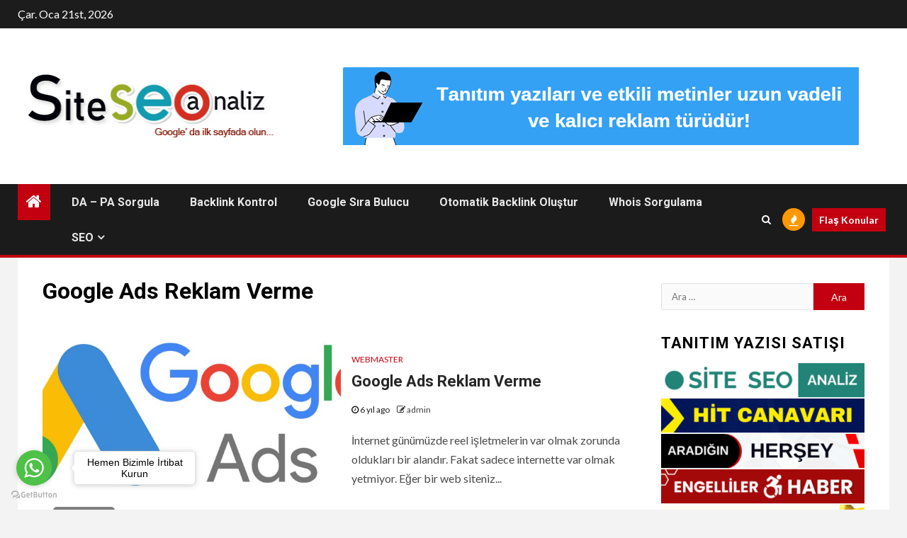

--- FILE ---
content_type: text/html; charset=utf-8
request_url: https://www.google.com/recaptcha/api2/aframe
body_size: 265
content:
<!DOCTYPE HTML><html><head><meta http-equiv="content-type" content="text/html; charset=UTF-8"></head><body><script nonce="c571AdwA2hX8izUWtEtA6g">/** Anti-fraud and anti-abuse applications only. See google.com/recaptcha */ try{var clients={'sodar':'https://pagead2.googlesyndication.com/pagead/sodar?'};window.addEventListener("message",function(a){try{if(a.source===window.parent){var b=JSON.parse(a.data);var c=clients[b['id']];if(c){var d=document.createElement('img');d.src=c+b['params']+'&rc='+(localStorage.getItem("rc::a")?sessionStorage.getItem("rc::b"):"");window.document.body.appendChild(d);sessionStorage.setItem("rc::e",parseInt(sessionStorage.getItem("rc::e")||0)+1);localStorage.setItem("rc::h",'1768950447106');}}}catch(b){}});window.parent.postMessage("_grecaptcha_ready", "*");}catch(b){}</script></body></html>

--- FILE ---
content_type: text/css
request_url: https://www.siteseoanaliz.com/wp-content/themes/newsium/style.css?ver=6.8.3
body_size: 201073
content:
/*
Theme Name: Newsium
Theme URI: https://afthemes.com/products/newsium/
Author: AF themes
Author URI: https://www.afthemes.com/

Description: Newsium is a WordPress theme for the Best Responsive News Magazine that allows you to easily write articles and blog posts. Using live customizer options and custom widgets to create a great news website, you can design your website as you like and preview the changes. It is compatible with the Gutenberg and RTL along with WooCommerce plugin which helps you to integrate an online business with our newspaper template. As it includes many useful features that require to build an awesome looking newsportal, the theme is perfect for blogging and excellent for a news, newspaper, magazine, publishing or review site. The theme is well optimized that helps to rank your website in the top of search engines and users will get an outstanding support from the team if there will be any difficulties while using the theme. There are number of demos available in this theme so choose the one you like and start to build a website.  See our demos: https://afthemes.com/newsium-wordpress-theme-for-the-best-responsive-news-magazine-sites/

Version: 1.0.3
License: GNU General Public License v2 or later
License URI: http://www.gnu.org/licenses/gpl-2.0.html
Text Domain: newsium
Tags: news, blog, entertainment, one-column, two-columns, left-sidebar, right-sidebar, custom-background, custom-menu, featured-images, full-width-template, custom-header, translation-ready, rtl-language-support, theme-options, threaded-comments

This theme, like WordPress, is licensed under the GPL.
Use it to make something cool, have fun, and share what you've learned with others.

Newsium is based on Underscores https://underscores.me/, (C) 2012-2017 Automattic, Inc.
Underscores is distributed under the terms of the GNU GPL v2 or later.

Newsium WordPress Theme, Copyright 2018 AF themes
Newsium is distributed under the terms of the GNU GPL v2 or later.
*/

/*Normalizing styles have been helped along thanks to the fine work of
Nicolas Gallagher and Jonathan Neal https://necolas.github.io/normalize.css/
*/
/*--------------------------------------------------------------
>>> TABLE OF CONTENTS:
----------------------------------------------------------------
# Normalize
# Typography
# Elements
# Forms
# Navigation
    ## Links
    ## Menus
# Accessibility
# Alignments
# Clearings
# Widgets
# Content
    ## Posts and pages
    ## Comments
# Infinite scroll
# Media
    ## Captions
    ## Galleries
# Footer
--------------------------------------------------------------*/
/*--------------------------------------------------------------
# Normalize
--------------------------------------------------------------*/
html {
    font-family: 'Lato', sans-serif;
    font-size: 100%;
    -webkit-text-size-adjust: 100%;
    -ms-text-size-adjust: 100%;
    text-rendering: auto;
    -webkit-font-smoothing: antialiased;
    -moz-osx-font-smoothing: grayscale;
}

body {
    margin: 0;

}

article,
aside,
details,
figcaption,
figure,
footer,
header,
main,
menu,
nav,
section,
summary {
    display: block;
}

audio,
canvas,
progress,
video {
    display: inline-block;
    vertical-align: baseline;
}

audio:not([controls]) {
    display: none;
    height: 0;
}

[hidden],
template {
    display: none;
}

a {
    background-color: transparent;
}

a:active,
a:hover {
    outline: 0;
}

abbr[title] {
    border-bottom: 1px dotted;
}

b,
strong {
    font-weight: bold;
}

dfn {
    font-style: italic;
}

h1 {
    font-size: 2em;
    margin: 0.67em 0;
}

mark {
    background: #ffc107;
    color: #000;
}

small {
    font-size: 80%;
}

sub,
sup {
    font-size: 75%;
    line-height: 0;
    position: relative;
    vertical-align: baseline;
}

sup {
    top: -0.5em;
}

sub {
    bottom: -0.25em;
}

img {
    border: 0;
}

svg:not(:root) {
    overflow: hidden;
}

figure {
    margin: 1em 40px;
}

hr {
    box-sizing: content-box;
    height: 0;
}

pre {
    overflow: auto;
}

code,
kbd,
pre,
samp {
    font-family: monospace, monospace;
    font-size: 1em;
}

button,
input,
optgroup,
select,
textarea {
    color: inherit;
    font: inherit;
    margin: 0;
}

button {
    overflow: visible;
}

button,
select {
    text-transform: none;
}

button,
html input[type="button"],
input[type="reset"],
input[type="submit"] {
    -webkit-appearance: button;
    cursor: pointer;
}

button[disabled],
html input[disabled] {
    cursor: default;
}

button::-moz-focus-inner,
input::-moz-focus-inner {
    border: 0;
    padding: 0;
}

input {
    line-height: normal;
}

input[type="checkbox"],
input[type="radio"] {
    box-sizing: border-box;
    padding: 0;
}

input[type="number"]::-webkit-inner-spin-button,
input[type="number"]::-webkit-outer-spin-button {
    height: auto;
}

input[type="search"]::-webkit-search-cancel-button,
input[type="search"]::-webkit-search-decoration {
    -webkit-appearance: none;
}

fieldset {
    border: 1px solid #c0c0c0;
    margin: 0 2px;
    padding: 0.35em 0.625em 0.75em;
}

legend {
    border: 0;
    padding: 0;
}

textarea {
    overflow: auto;
}

optgroup {
    font-weight: bold;
}

table {
    border-collapse: collapse;
    border-spacing: 0;
}

td,
th {
    padding: 0;
}

/*--------------------------------------------------------------
# Normalize
--------------------------------------------------------------*/
/*--------------------------------------------------------------
# Typography
--------------------------------------------------------------*/
body,
button,
input,
select,
optgroup,
textarea {
    color: #4a4a4a;
    font-family: 'Lato', sans-serif;
    font-size: 16px;
    line-height: 1.7;
}

h1, h2, h3, h4, h5, h6 {
    clear: both;
    color: #000000;
}
.site-title,
h1,
h2,
h3,
h4,
h5,
h6 {
    font-family: 'Roboto', sans-serif;
    font-weight: 700;
}

p {
    margin-bottom: 15px;
    font-family: 'Lato', sans-serif;
}

dfn, cite, em, i {
    font-style: italic;
}

blockquote {
    font-style: italic;
    border: 0;
    position: relative;
    text-align: center;
    font-size: 1.5625em;
    line-height: 1.44;
    margin-top: 2.57143em;
    margin-bottom: 2.14286em;
    padding-top: 1.71429em;
    padding-bottom: 1.71429em;
}

blockquote blockquote {
    font-size: 1em;
    margin-bottom: 0;
    padding-bottom: 0;
}

blockquote blockquote:after {
    border-bottom: 0;
}

@media not screen and (min-width: 992px) {
    blockquote {
        font-size: 1.125em;
        line-height: 1.33333;
        margin-top: 2.66667em;
        margin-bottom: 2em;
        padding: 0.66667em;
        padding-top: 1.33333em;
        padding-bottom: 1.33333em;
    }
}

blockquote:before {
    content: "\201C";
    position: absolute;
    top: -0.75em;
    left: 50%;
    padding: 0 0.857em;
    color: black;
    background: white;
    z-index: 1;
    -webkit-transform: translateX(-50%);
    transform: translateX(-50%);
}

blockquote:after {
    content: "";
    display: block;
    width: 9em;
    margin-left: -4.5em;
    position: absolute;
    top: 0;
    bottom: 0;
    left: 50%;
    border: 1px solid rgba(0, 0, 0, 0.1);
    border-left: 0;
    border-right: 0;
}

blockquote cite {
    display: block;
    margin-top: 1.5em;
    font-size: 0.57143em;
    line-height: 1.5;
    font-style: normal;
}

address {
    margin: 0 0 1.5em;
}

abbr, acronym {
    border-bottom: 1px solid rgba(0, 0, 0, 0.1);
    cursor: help;
}

mark, ins {
    /*background: #fff9c0;*/
    text-decoration: none;
}

big {
    font-size: 125%;
}

/*--------------------------------------------------------------
# Typography
--------------------------------------------------------------*/
/*--------------------------------------------------------------
# Elements
--------------------------------------------------------------*/
html {
    box-sizing: border-box;
}

*,
*:before,
*:after {
    box-sizing: inherit;
}

body {
    background-color: #f3f3f3;
}

hr {
    background-color: #ccc;
    border: 0;
    height: 1px;
    margin-bottom: 1.5em;
}

ul, ol {
    margin: 0;
    padding: 0;
    list-style: none;
}

li > ul,
li > ol {
    margin-bottom: 0;
    margin-left: 1.5em;
}

dl {
    border: 1px solid rgba(0, 0, 0, 0.1);
    padding: 2.5em;
}

dt {
    text-align: left;
    font-size: 130%;
    font-weight: bold;
}

dd {
    margin: 0;
    padding: 0 0 1em 0;
}

img {
    height: auto;
    max-width: 100%;
}

figure {
    margin: 0 auto;
}

table {
    margin: 0 0 1.5em;
    width: 100%;
}

/*--------------------------------------------------------------
# Elements
--------------------------------------------------------------*/

/*--------------------------------------------------------------
# Preloader
--------------------------------------------------------------*/
#af-preloader {
    width: 100%;
    height: 100%;
    position: fixed;
    background-color: #f3f3f3;
    z-index: 99999999;
    top: 0;
    left: 0;
    display: flex;
    align-items: center;
    justify-content: center;
}
.af-fancy-spinner {
    display: flex;
    justify-content: center;
    align-items: center;
    margin-right: 5px;
    width: 75px;
    height: 75px;
    min-width: 75px;
    min-height: 75px;
}
.af-fancy-spinner div {
    position: absolute;
    width: 75px;
    height: 75px;
    border-radius: 50%;
}
.af-fancy-spinner .af-ring {
    border-width: 6px;
    border-style: solid;
    border-color: transparent;
    -webkit-animation: 2s fancy infinite alternate;
    animation: 2s fancy infinite alternate;
}
.af-fancy-spinner .af-ring:nth-child(1) {
    border-left-color: #ff9800;
    border-right-color: #C30010;
}
.af-fancy-spinner .af-ring:nth-child(2) {
    border-top-color: #e7e7e7;
    border-bottom-color: #fff;
    -webkit-animation-delay: 2s;
    animation-delay: 2s;
}
.af-fancy-spinner .af-dot {
    width: 20px;
    height: 20px;
    background: #e7e7e7;
}

@-webkit-keyframes fancy {
    to {
        -webkit-transform: rotate(360deg) scale(0.6);
        transform: rotate(360deg) scale(0.6);
    }
}

@keyframes fancy {
    to {
        -webkit-transform: rotate(360deg) scale(0.6);
        transform: rotate(360deg) scale(0.6);
    }
}


/*--------------------------------------------------------------
# Preloader
--------------------------------------------------------------*/

/*--------------------------------------------------------------
# Forms
--------------------------------------------------------------*/

/*--------------------------------------------------------------
# Forms
--------------------------------------------------------------*/
/*--------------------------------------------------------------
# Navigation
--------------------------------------------------------------*/

/*--------------------------------------------------------------
# Navigation
--------------------------------------------------------------*/
/*--------------------------------------------------------------
## Links
--------------------------------------------------------------*/
a {
    color: #404040;
    text-decoration: none;
}

a:visited {
    color: #404040;
}

a:hover, a:focus, a:active {
    color: #1c1c1c;
    outline: 0;
    text-decoration: none;
}

a:focus {
    outline: 1px dotted;
}

a:hover, a:active {
    outline: 0;
    text-decoration: none;
}

/*--------------------------------------------------------------
## color
--------------------------------------------------------------*/

/*--------------------------------------------------------------
## color
--------------------------------------------------------------*/
/*--------------------------------------------------------------
## grid
--------------------------------------------------------------*/

.col-1 {
    width: 100%;
}

.col-2 {
    width: 50%;
}

.col-3 {
    width: 33.33%;
}

.col-4 {
    width: 25%;
}

.col-16 {
    width: 16.6667%;
}
.col-23 {
    width: 23.33%;
}

.col-28 {
    width: 28%;
}

.col-30 {
    width: 30%;
}
.col-40 {
    width: 40%;
}

.col-44 {
    width: 44%;
}

.col-46 {
    width: 46.67%;
}
.col-60 {
    width: 60%;
}
.col-66 {
    width: 66.67%;
}

.col-70 {
    width: 70%;
}

.col-75 {
    width: 75%;
}
.col-85 {
    width: 85%;
}

.float-l {
    float: left;
}

.pad {
    padding-left: 10px;
    padding-right: 10px;
}

.marg-15-lr {
    margin-right: 10px;
    margin-left: 10px;
}
.marg-btm-lr {
    margin-bottom: 10px;
}

.af-container-row {
    margin-right: -10px;
    margin-left: -10px;
}

.aft-blocks.banner-carousel-1-wrap.bg-fixed.grid .aft-banner-box-wrapper.af-container-row.clearfix ,
.aft-blocks.banner-carousel-1-wrap.bg-fixed.default .aft-banner-box-wrapper.af-container-row.clearfix {
    margin-right: 0;
    margin-left: 0;
}
.aft-blocks.banner-carousel-1-wrap.bg-fixed.default.af-main-banner-boxed .aft-banner-box-wrapper.af-container-row.clearfix ,
.aft-blocks.banner-carousel-1-wrap.bg-fixed.grid.af-main-banner-boxed .aft-banner-box-wrapper.af-container-row.clearfix {
    margin-right: -10px;
    margin-left: -10px;
}

.container-wrapper:before,
.container-wrapper:after {
    content: "";
    display: table;
}

.container-wrapper:after {
    clear: both;
}

.container-wrapper {
    max-width: 1500px;
    margin: 0 auto;
    padding-left: 25px;
    padding-right: 25px;
}
.af-main-banner-boxed .main-banner-widget-section.container-wrapper{
    padding-left: 0;
    padding-right: 0;
}

.pos-rel {
    position: relative;
}
.sidebar-area{
    /*-webkit-box-shadow: 0px 0px 5px 0px rgba(0,0,0,0.1);*/
    /*-moz-box-shadow: 0px 0px 5px 0px rgba(0,0,0,0.1);*/
    /*box-shadow: 0px 0px 5px 0px rgba(0,0,0,0.1);*/

}

.page-template-tmpl-front-page .sidebar-area{
    background-color: #f3f3f3;
}



.af-main-banner-trending-posts,
#tertiary {
    background-color: #2c2c2c;
}

/*right-sidebar*/
.content-with-single-sidebar.content-with-right-single-sidebar.frontpage-layout-1 .af-container-block-wrapper,
.content-with-single-sidebar.content-with-right-single-sidebar.frontpage-layout-2 .af-container-block-wrapper{
    display: flex;
    flex-flow: row wrap;
}
.content-with-single-sidebar.content-with-right-single-sidebar.frontpage-layout-2 #secondary ,
.content-with-single-sidebar.content-with-right-single-sidebar.frontpage-layout-1 #secondary {
    align-self: flex-start;
}
.content-with-single-sidebar.content-with-right-single-sidebar.frontpage-layout-2 #secondary.aft-sticky-sidebar ,
.content-with-single-sidebar.content-with-right-single-sidebar.frontpage-layout-1 #secondary.aft-sticky-sidebar {
    align-self: auto;
}
.content-with-single-sidebar.content-with-right-single-sidebar.frontpage-layout-2 .af-container-block-wrapper{
    flex-direction: row-reverse;
}

.content-with-single-sidebar.content-with-right-single-sidebar.frontpage-layout-1 .container-wrapper #primary {
    width: 73.33%;
    float: left;
}
.content-with-single-sidebar.content-with-right-single-sidebar.frontpage-layout-1 .container-wrapper #secondary {
    width: 26.67%;
    float: left;
}
.content-with-single-sidebar.content-with-right-single-sidebar.frontpage-layout-2 .container-wrapper #primary {
    width: 73.33%;
    float: right;
}
.content-with-single-sidebar.content-with-right-single-sidebar.frontpage-layout-2 .container-wrapper #secondary {
    width: 26.67%;
    float: right;
}
/*right-sidebar*/

/*left-sidebar*/
.content-with-single-sidebar.content-with-left-single-sidebar.frontpage-layout-1 .af-container-block-wrapper,
.content-with-single-sidebar.content-with-left-single-sidebar.frontpage-layout-2 .af-container-block-wrapper{
    display: flex;
    flex-flow: row wrap;
}
.content-with-single-sidebar.content-with-left-single-sidebar.frontpage-layout-2 #tertairy ,
.content-with-single-sidebar.content-with-left-single-sidebar.frontpage-layout-1 #tertairy {
    align-self: flex-start;
}
.content-with-single-sidebar.content-with-left-single-sidebar.frontpage-layout-2 #tertairy.aft-sticky-sidebar ,
.content-with-single-sidebar.content-with-left-single-sidebar.frontpage-layout-1 #tertairy.aft-sticky-sidebar {
    align-self: auto;
}
.content-with-single-sidebar.content-with-left-single-sidebar.frontpage-layout-2 .af-container-block-wrapper{
    flex-direction: row-reverse;
}

.content-with-single-sidebar.content-with-left-single-sidebar.frontpage-layout-1 .container-wrapper #primary {
    width: 73.33%;
    float: right;
}
.content-with-single-sidebar.content-with-left-single-sidebar.frontpage-layout-1 .container-wrapper #tertiary {
    width: 26.67%;
    float: right;
}
.content-with-single-sidebar.content-with-left-single-sidebar.frontpage-layout-2 .container-wrapper #primary {
    width: 73.33%;
    float: left;
}
.content-with-single-sidebar.content-with-left-single-sidebar.frontpage-layout-2 .container-wrapper #tertiary {
    width: 26.67%;
    float: left;
}
/*left-sidebar*/

.content-with-two-sidebars .af-three-col-layout {
    display: flex;
    flex-flow: row wrap;
}
.content-with-two-sidebars.frontpage-layout-1 .af-three-col-layout #primary{order:2;}
.content-with-two-sidebars.frontpage-layout-1 .af-three-col-layout #tertiary{order:1;}
.content-with-two-sidebars.frontpage-layout-1 .af-three-col-layout #secondary{order:3;}

.content-with-two-sidebars.frontpage-layout-2 .af-three-col-layout #primary{order:1;}
.content-with-two-sidebars.frontpage-layout-2 .af-three-col-layout #tertiary{order:2;}
.content-with-two-sidebars.frontpage-layout-2 .af-three-col-layout #secondary{order:3;}

.content-with-two-sidebars.frontpage-layout-3 .af-three-col-layout #primary{order:3;}
.content-with-two-sidebars.frontpage-layout-3 .af-three-col-layout #tertiary{order:1;}
.content-with-two-sidebars.frontpage-layout-3 .af-three-col-layout #secondary{order:2;}

body.content-with-two-sidebars .container-wrapper .af-three-col-layout #primary {
    width: 50%;
    float: none;
    padding-left: 15px;
    padding-right: 15px;
    -webkit-box-shadow: 0px 0px 5px 0px rgba(0,0,0,0.1);
    -moz-box-shadow: 0px 0px 5px 0px rgba(0,0,0,0.1);
    box-shadow: 0px 0px 5px 0px rgba(0,0,0,0.1);

}
body.content-with-two-sidebars .container-wrapper .af-three-col-layout .sidebar-area {
    width: 23.33%;
    float: none;
    padding-left: 15px;
    padding-right: 15px;
    align-self: flex-start;
}
body.content-with-two-sidebars .container-wrapper .af-three-col-layout .sidebar-area.aft-sticky-sidebar {
    align-self: auto;
}
body.content-with-two-sidebars .container-wrapper .af-three-col-layout #secondary {
    width: 26.67%;
    padding-left: 15px;
    padding-right: 15px;
}
body.content-with-two-sidebars.aft-dark-mode .container-wrapper .af-three-col-layout #secondary {
    background-color: transparent;
}

body.content-with-single-sidebar.align-content-left .container-wrapper #primary {
    float: left;
    width: 73.33%;
}
body.content-with-single-sidebar.align-content-left .container-wrapper #secondary {
    width: 26.67%;
    float: left;
}

body.content-with-single-sidebar.align-content-right .container-wrapper #primary {
    float: right;
    width: 73.33%;
}
body.content-with-single-sidebar.align-content-right .container-wrapper #secondary {
    width: 26.67%;
    float: left;
}

body.full-width-content #primary ,
.container-wrapper #primary.aft-no-sidebar {
    width: 100%;
}

.container-wrapper .content-area,
.container-wrapper .sidebar-area {
    padding-left: 15px;
    padding-right: 15px;
}

.af-flex-container{
    display: flex;
}
/*--------------------------------------------------------------
## grid
--------------------------------------------------------------*/
/*--------------------------------------------------------------
## Menus
--------------------------------------------------------------*/
/*social-navigation=================================*/
.aft-small-social-menu {
    text-align: right;
}
.social-widget-menu ul li,
.aft-small-social-menu ul li {
    display: inline-block;
}
.social-widget-menu ul{display: flex;}

.social-widget-menu ul li{
    margin-bottom: 2px;
    margin-right: 2px;
}

.social-widget-menu ul li a,
.aft-small-social-menu ul li a {
    font-size: 14px;
    font-family: FontAwesome;
    line-height: 1;
    vertical-align: middle;

}

.social-widget-menu ul li a:after,
.aft-small-social-menu ul li a:after {
    vertical-align: middle;
    font-family: FontAwesome;
    font-size: 14px;
    line-height: 1;
    vertical-align: middle;
}

.social-widget-menu ul li a,
.aft-small-social-menu ul li a,
.em-author-details ul li a {
    display: block;
    width: 30px;
    height: 30px;
    font-size: 18px;
    line-height: 29px;
    position: relative;
    text-align: center;
}

.social-widget-menu ul li a,
.em-author-details ul li a,
.aft-small-social-menu ul li a {
    color: #000;
}

.aft-small-social-menu ul a[href*="dribbble.com"]:after,
.social-widget-menu ul a[href*="dribbble.com"]:before {
    content: "\f17d";
}

.aft-small-social-menu ul a[href*="facebook.com"]:after,
.social-widget-menu ul a[href*="facebook.com"]:before {
    content: "\f09a";
}

.em-author-details ul li a[href*="facebook.com"],
.social-widget-menu ul li a[href*="facebook.com"],
.aft-small-social-menu ul li a[href*="facebook.com"] {
    color: #3b5999;
}

.em-author-details ul li a[href*="dribbble.com"],
.social-widget-menu ul li a[href*="dribbble.com"],
.aft-small-social-menu ul li a[href*="dribbble.com"] {
    color: #ea4c89;
}

.em-author-details ul li a[href*="vk.com"],
.social-widget-menu ul li a[href*="vk.com"],
.aft-small-social-menu ul li a[href*="vk.com"] {
    color: #4c75a3;
}

.em-author-details ul li a[href*="twitter.com"],
.social-widget-menu ul li a[href*="twitter.com"],
.aft-small-social-menu ul li a[href*="twitter.com"] {
    color: #55acee;
}

.em-author-details ul li a[href*="linkedin.com"],
.social-widget-menu ul li a[href*="linkedin.com"],
.aft-small-social-menu ul li a[href*="linkedin.com"] {
    color: #0077B5;
}

.em-author-details ul li a[href*="instagram.com"],
.social-widget-menu ul li a[href*="instagram.com"],
.aft-small-social-menu ul li a[href*="instagram.com"] {
    color: #3F729B;
}

.em-author-details ul li a[href*="youtube.com"],
.social-widget-menu ul li a[href*="youtube.com"],
.aft-small-social-menu ul li a[href*="youtube.com"] {
    color: #cd201f;
}

.em-author-details ul li a[href*="vimeo.com"],
.social-widget-menu ul li a[href*="vimeo.com"],
.aft-small-social-menu ul li a[href*="vimeo.com"] {
    color: #1ab7ea;
}

.em-author-details ul li a[href*="plus.google.com"],
.social-widget-menu ul li a[href*="plus.google.com"],
.aft-small-social-menu ul li a[href*="plus.google.com"] {
    color: #dd4b39;
}

.em-author-details ul li a[href*="pinterest.com"],
.social-widget-menu ul li a[href*="pinterest.com"],
.aft-small-social-menu ul li a[href*="pinterest.com"] {
    color: #bd081c;
}

.em-author-details ul li a[href*="tumblr.com"],
.social-widget-menu ul li a[href*="tumblr.com"],
.aft-small-social-menu ul li a[href*="tumblr.com"] {
    color: #34465d;
}

.em-author-details ul li a[href*="wordpress.org"],
.social-widget-menu ul li a[href*="wordpress.org"],
.aft-small-social-menu ul li a[href*="wordpress.org"] {
    color: #21759b;
}

.em-author-details ul li a[href*="whatsapp.com"],
.social-widget-menu ul li a[href*="whatsapp.com"],
.aft-small-social-menu ul li a[href*="whatsapp.com"] {
    color: #25D366;
}

.em-author-details ul li a[href*="reddit.com"],
.social-widget-menu ul li a[href*="reddit.com"],
.aft-small-social-menu ul li a[href*="reddit.com"] {
    color: #ff5700;
}

.em-author-details ul li a[href*="t.me"],
.social-widget-menu ul li a[href*="t.me"],
.aft-small-social-menu ul li a[href*="t.me"] {
    color: #00405d;
}

.em-author-details ul li a[href*="ok.ru"],
.social-widget-menu ul li a[href*="ok.ru"],
.aft-small-social-menu ul li a[href*="ok.ru"] {
    color: #ed812b;
}
.em-author-details ul li a[href*="wechat.com"],
.social-widget-menu ul li a[href*="wechat.com"],
.aft-small-social-menu ul li a[href*="wechat.com"] {
    color: #09b83e;
}
.em-author-details ul li a[href*="weibo.com"],
.social-widget-menu ul li a[href*="weibo.com"],
.aft-small-social-menu ul li a[href*="weibo.com"] {
    color: #ce1126;
}
.em-author-details ul li a[href*="github.com"],
.social-widget-menu ul li a[href*="github.com"],
.aft-small-social-menu ul li a[href*="github.com"] {
    color: #00405d;
}

.social-widget-menu ul li a,
.em-author-details ul li a,
.aft-small-social-menu ul li a {
    background: #fff;
}

.aft-small-social-menu ul a[href*="vk.com"]:after,
.social-widget-menu ul a[href*="vk.com"]:before {
    content: "\f189";
}

.aft-small-social-menu ul a[href*="twitter.com"]:after,
.social-widget-menu ul a[href*="twitter.com"]:before {
    content: "\f099";
}

.aft-small-social-menu ul a[href*="linkedin.com"]:after,
.social-widget-menu ul a[href*="linkedin.com"]:before {
    content: "\f0e1";
}

.aft-small-social-menu ul a[href*="instagram.com"]:after,
.social-widget-menu ul a[href*="instagram.com"]:before {
    content: "\f16d";
}

.aft-small-social-menu ul a[href*="youtube.com"]:after,
.social-widget-menu ul a[href*="youtube.com"]:before {
    content: "\f167";
}

.aft-small-social-menu ul a[href*="vimeo.com"]:after,
.social-widget-menu ul a[href*="vimeo.com"]:before {
    content: "\f27d";
}

.aft-small-social-menu ul a[href*="plus.google.com"]:after,
.social-widget-menu ul a[href*="plus.google.com"]:before {
    content: "\f0d5";
}

.aft-small-social-menu ul a[href*="pinterest.com"]:after,
.social-widget-menu ul a[href*="pinterest.com"]:before {
    content: "\f0d2";
}

.aft-small-social-menu ul a[href*="tumblr.com"]:after,
.social-widget-menu ul a[href*="tumblr.com"]:before {
    content: "\f173";
}

.aft-small-social-menu ul a[href*="wordpress.org"]:after,
.social-widget-menu ul a[href*="wordpress.org"]:before,
.aft-small-social-menu ul a[href*="wordpress.com"]:after,
.social-widget-menu ul a[href*="wordpress.com"]:before {
    content: "\f19a";
}

.aft-small-social-menu ul a[href*="whatsapp.com"]:after,
.social-widget-menu ul a[href*="whatsapp.com"]:before {
    content: "\f232";
}

.aft-small-social-menu ul a[href*="reddit.com"]:after,
.social-widget-menu ul a[href*="reddit.com"]:before {
    content: "\f281";
}

.social-navigation ul a[href*="t.me"]:after,
.social-widget-menu ul a[href*="t.me"]:before {
    content: "\f2c6";
}

.social-navigation ul a[href*="ok.ru"]:after,
.social-widget-menu ul a[href*="ok.ru"]:before {
    content: "\f263";
}

.social-navigation ul a[href*="wechat.com"]:after,
.social-widget-menu ul a[href*="wechat.com"]:before {
    content: "\f1d7";
}

.social-navigation ul a[href*="weibo.com"]:after,
.social-widget-menu ul a[href*="weibo.com"]:before {
    content: "\f18a";
}

.social-navigation ul a[href*="github.com"]:after,
.social-widget-menu ul a[href*="github.com"]:before {
    content: "\f09b";
}

/*social-navigation=================================*/
/*--------------------------------------------------------------
# Navigation
--------------------------------------------------------------*/
.top-bar-flex {
    display: flex;
    align-items: center;
    position: relative;
    min-height: 30px;
}

.top-bar-left {
    display: flex;
    align-items: center;
}

.off-cancas-panel {
    line-height: 1;
    margin-right: 15px;
}

.offcanvas {
    display: inline-block;
}

.offcanvas-menu {
    position: relative;
    overflow: hidden;
    width: 24px;
    height: 17px;
    margin: 0 auto;
}

.offcanvas-menu span {
    position: absolute;
    display: inline-block;
    width: 100%;
    left: 0;
    height: 3px;
    background-color: #fff;
    border-color: #fff;
    transition: .1s all linear;
}

.offcanvas-menu span.mbtn-mid {
    top: 50%;
    margin-top: -1.5px;
}
body.aft-default-mode .header-style1:not(.header-layout-2) .top-header .offcanvas-menu span.mbtn-top ,
body.aft-default-mode .header-style1 .top-header .offcanvas-menu span.mbtn-top ,
.offcanvas-menu span.mbtn-top {
    background: transparent;
    border-right:5px solid;
    border-left:1.1em solid;
    border-color: #fff;
}
body.aft-default-mode .header-style1:not(.header-layout-2) .top-header .offcanvas-menu span.mbtn-bot ,
body.aft-default-mode .header-style1 .top-header .offcanvas-menu span.mbtn-bot ,
.offcanvas-menu span.mbtn-bot {
    bottom: 0;
    background: transparent;
    border-left:5px solid;
    border-right:1.1em solid;
    border-color: #fff;
}
body.aft-default-mode .header-style1 .top-header .offcanvas:hover .offcanvas-menu span.mbtn-top,
.offcanvas:hover .offcanvas-menu span.mbtn-top{
    border-left:5px solid;
    border-right:1.1em solid;
    border-color: #fff;
}
body.aft-default-mode .header-style1 .top-header .offcanvas:hover .offcanvas-menu span.mbtn-bot,
.offcanvas:hover .offcanvas-menu span.mbtn-bot{
    border-right:5px solid;
    border-left:1.1em solid;
    border-color: #fff;
}

#sidr{
    width: 380px;
}
.sidr.left{
    left: -380px;
}



.date-bar-left {
    line-height: 1;
    color: #fff;
}

/*for all navigation==============*/
.main-navigation ul li {
    position: relative;
    display: inline-block;
    transition-duration: 0.5s;
    text-transform: capitalize;
    font-size: 16px;
    line-height: 19px;
    padding: 15px 20px;
    /*padding-left: 0;*/
    font-weight: 700;
}

.main-navigation ul li a {
    color: #fff;
    font-family: 'Roboto', sans-serif;
}

.main-navigation ul li.page_item_has_children > a:after,
.main-navigation ul li.menu-item-has-children > a:after {
    content: "\f107";
    font-family: FontAwesome;
    padding: 0 5px;
    color: inherit;
    font-size: inherit;
}
.main-navigation ul.children  li.page_item_has_children > a:after,
.main-navigation ul .sub-menu li.menu-item-has-children > a:after{display: none;}

.main-navigation ul.children  li.page_item_has_children > a:before,
.main-navigation ul .sub-menu li.menu-item-has-children > a:before{
    content: "\f105";
    font-family: FontAwesome;
    padding-right: 10px;
    float: left;
}

.main-navigation ul.menu-mobile ul.children  li.page_item_has_children > a:before,
.main-navigation ul.menu-mobile .sub-menu li.menu-item-has-children > a:before{
    display: none;
}

.main-navigation ul ul {
    float: left;
    position: absolute;
    /*top: calc(100% + 5px);*/
    top: 100%;
    left: -999em;
    z-index: 99999;
}

.main-navigation .menu ul ul, .main-navigation ul .sub-menu {
    min-width: 245px;
    margin-left: 0;
    width: auto;
    background: #fff;
    -webkit-box-shadow: -1px 2px 5px 0 rgba(0, 0, 0, 0.15);
    -moz-box-shadow: -1px 2px 5px 0 rgba(0, 0, 0, 0.15);
    -ms-box-shadow: -1px 2px 5px 0 rgba(0, 0, 0, 0.15);
    -o-box-shadow: -1px 2px 5px 0 rgba(0, 0, 0, 0.15);
    box-shadow: -1px 2px 5px 0 rgba(0, 0, 0, 0.15);
}

.main-navigation ul li:focus-within > ul{
    left: auto;
}
.main-navigation ul li:hover > ul,
.main-navigation ul li:focus > ul {
    left: auto;
}

.main-navigation ul ul li:focus-within > ul{
    left: calc(100% + 1px);
    top: 0;
}
.main-navigation ul ul li:hover > ul,
.main-navigation ul ul li:focus > ul {
    left: calc(100% + 1px);
    top: 0;
}

.main-navigation ul.children li,
.main-navigation ul .sub-menu li {
    display: block;
    float: none;
    text-align: left;
    padding: 0;
    border-top: 1px solid rgba(0, 0, 0, 0.1);
}
.main-navigation ul.children li:first-child,
.main-navigation ul .sub-menu li:first-child{
    border:none;
}
.main-navigation ul.children li a,
.main-navigation ul .sub-menu li a {
    padding: 15px;
    display: inline-block;
    position: relative;
    color: #1c1c1c;
}
.aft-home-icon {
    display: inline-block;
    padding: 12px;
    float: left;
    background: #C30010;
    line-height: 1;
    margin-right: 10px;
    min-height: 51px;
}
.aft-home-icon a {
    color: #fff;
    font-size: 24px;
}
.ham {
    width: 23px;
    height: 2px;
    top: 50%;
    display: block;
    margin-right: auto;
    background-color: #fff;
    position: relative;
    -webkit-transition: all .25s ease-in-out;
    -moz-transition: all .25s ease-in-out;
    -ms-transition: all .25s ease-in-out;
    -o-transition: all .25s ease-in-out;
    transition: all .25s ease-in-out;
}
.ham:before, .ham:after {
    position: absolute;
    content: '';
    width: 100%;
    height: 2px;
    left: 0;
    top: -8px;
    background-color: #fff;
    -webkit-transition: all .25s ease-in-out;
    -moz-transition: all .25s ease-in-out;
    -ms-transition: all .25s ease-in-out;
    -o-transition: all .25s ease-in-out;
    transition: all .25s ease-in-out;
}
.ham:after {
    top: 8px;
}
.ham.exit {
    background-color: transparent;
}
body.aft-default-mode .ham.exit{background-color:transparent;}
.ham.exit:before {
    -webkit-transform: translateY(8px) rotateZ(-45deg);
    -moz-transform: translateY(8px) rotateZ(-45deg);
    -ms-transform: translateY(8px) rotateZ(-45deg);
    -o-transform: translateY(8px) rotateZ(-45deg);
    transform: translateY(8px) rotateZ(-45deg);
}
.ham.exit:after {
    -webkit-transform: translateY(-8px) rotateZ(45deg);
    -moz-transform: translateY(-8px) rotateZ(45deg);
    -ms-transform: translateY(-8px) rotateZ(45deg);
    -o-transform: translateY(-8px) rotateZ(45deg);
    transform: translateY(-8px) rotateZ(45deg);
}

@media screen and (max-width: 992em) {

    .toggle-menu {
        display: block;
        float: left;
    }

    .main-navigation .menu .menu-mobile {
        margin: 0;
        padding: 0;
        display: block;
        list-style: none;
        text-align: left;
        position: absolute;
        top: 100%;
        width: 100%;
        z-index: 9999;
        display: none;
        background: #fff;
    }

    .main-navigation .menu .menu-mobile li {
        display: block;
        border-top: 1px solid rgba(0, 0, 0, 0.1);
        float: none;
        padding: 0px;
    }

    .main-navigation .menu .menu-mobile li a {
        line-height: 50px;
        display: block;
        position: relative;
        padding-right: 50px;
        padding-left: 10px;
        -webkit-transition: all 0.3s ease;
        -moz-transition: all 0.3s ease;
        -ms-transition: all 0.3s ease;
        -o-transition: all 0.3s ease;
        transition: all 0.3s ease;

    }

    .main-navigation .menu .menu-mobile li a:hover {
        filter: alpha(opacity=70);
        opacity: 0.7;
    }

    .main-navigation .menu .menu-mobile li a i {
        position: absolute;
        top: 0;
        right: 0;
        bottom: 0;
        width: 30px;
        z-index: 1;
    }

    .main-navigation .menu .menu-mobile li a i.active:after {
        width: 13px;
        height: 1px;
    }

    .main-navigation .menu .menu-mobile li a i:before,
    .main-navigation .menu .menu-mobile li a i:after {
        content: '';
        width: 13px;
        height: 2px;
        background-color: #000;
        position: absolute;
        margin: auto;
        top: 0;
        right: 0;
        bottom: 0;
        left: 0;
    }

    .main-navigation .menu .menu-mobile li a i:after {
        width: 2px;
        height: 13px;
    }

    .main-navigation .menu .menu-mobile li .children ,
    .main-navigation .menu .menu-mobile li .sub-menu {
        list-style: none;
        padding: 0;
        margin: 0;
        border-top: 1px solid rgba(0, 0, 0, 0.1);
        display: none;
        position: relative;
        box-shadow: none;
        border-radius: 0px;
        width: 100%;
        float: none;
        left: 0;
        top: 0;
    }
    .main-navigation ul ul a:hover {
        background: transparent;
    }
    .main-navigation ul>li>a:hover:after{
        background: transparent;
    }

    .main-navigation ul.menu-mobile ul ul,
    .main-navigation ul.menu-mobile ul li:hover > ul,
    .main-navigation ul.menu-mobile ul li.focus > ul {
        left: 0;
    }


    body.aft-default-mode .main-navigation ul.menu-mobile li a,
    .main-navigation ul.menu-mobile a{
        color: #000;
    }

    .main-navigation .menu .menu-mobile li .children > li a ,
    .main-navigation .menu .menu-mobile li .sub-menu > li a {
        margin-left: 0;
        width: 100%;
    }

    .main-navigation .menu .menu-mobile li .children > li:first-child ,
    .main-navigation .menu .menu-mobile li .sub-menu > li:first-child {
        border-top: 0;
    }
}


/* Small menu. */
.menu-toggle,
.main-navigation.toggled ul {
    display: block;
}
.main-navigation .toggle-menu {
    height: 50px;
    width: 40px;
    text-align: center;
    cursor: pointer;
    font-size: 14px;
    display: none;
    padding: 0;
    padding-left: 0;
}
@media screen and (min-width: 37.5em) {
    .menu-toggle {
        display: none;
    }
    .main-navigation ul {
        display: block;
    }
    .main-navigation ul li a {opacity: 0.9;-webkit-transition: all 0.35s ease;transition: all 0.35s ease;}
    .main-navigation ul li a:hover {opacity: 1;}
}



/*menu-description*/
.main-navigation .menu-description {
    position: absolute;
    top: 3px;
    left: calc(100% - 30px);
    background-color: #C30010;
    font-size: 10px;
    padding: 2px 4px;
    line-height: 10px;
    color: #fff;
    font-weight: normal;
}
.main-navigation .menu-description:after {
    position: absolute;
    content: '';
    width: 0;
    height: 0;
    border-left: 0px solid transparent;
    border-right: 5px solid transparent;
    border-top: 5px solid #C30010;
    left: 3px;
    bottom: -4px;
}
.main-navigation .menu-item-has-children .menu-description {
    left: calc(100% - 35px);
}
.main-navigation .sub-menu .menu-description{
    top: 50%;
    left: inherit;
    transform: translateY(-50%);
    margin: 0 5px;
}
.main-navigation .sub-menu .menu-description:after{display: none;}

/*menu-description*/


/*for all navigation==============*/
/*header style 1==============*/
.header-style1 .top-header {
    padding: 5px 0;
    background: #1c1c1c;
}

.header-style1 {
    background: #ffffff;
}

.header-style1 .logo-brand {
    text-align: center;
}


.header-style1 .logo-brand .site-description,
.header-style1 .logo-brand .site-title {
    margin: 0;
    text-transform: uppercase;
}

.header-style1 .navigation-section-wrapper .container-wrapper {
    display: flex;
    align-items: center;
    justify-content: space-between;
    position: relative;
}

.header-style1 .header-middle-part {
    display: inline-block;
    flex: auto;
}

.header-style1 .header-right-part {
    display: flex;
    align-items: center;
    float: right;
}

.header-style1 .header-right-part > div {
    margin: 0 5px;
    /*width: 25px;*/
    text-align: center;
}


.header-style1 .header-right-part > div > a {
    color: #000;
    font-size: 14px;

}

.header-style1 .header-right-part > div.popular-tags-dropdown > a{}
.header-style1 .header-right-part > div.custom-menu-link > a{
    background: #c30010;
    padding:5px 10px;
    color: #ffffff;
    font-weight:700;
    display: block;

}

.header-style1 .header-right-part > div.popular-tags-dropdown > a{
    background: #ff9800;
    height: 32px;
    width: 32px;
    border-radius: 50%;
    padding: 3px 10px;
    font-size: 16px;
    color: #ffffff;
    font-weight: 700;
    display: inline-block;
}
.header-right-part .popular-tags-dropdown{position: relative;}
.header-right-part .popular-tags-dropdown .aft-popular-tags{
    position: absolute;
    top: 120%;
    right: 0;
    padding: 10px;
    background-color: #fff;
    min-width: 200px;
    width: auto;
    text-align: left;
    z-index: 999;
    opacity: 0;
    visibility: hidden;
    filter: alpha(opacity=0);
    -webkit-transition: opacity 0.2s, top 0.4s, visibility 0s linear 0.4s;
    -moz-transition: opacity 0.2s, top 0.4s, visibility 0s linear 0.4s;
    -ms-transition: opacity 0.2s, top 0.4s, visibility 0s linear 0.4s;
    -o-transition: opacity 0.2s, top 0.4s, visibility 0s linear 0.4s;
    transition: opacity 0.2s, top 0.4s, visibility 0s linear 0.4s;
    -webkit-box-shadow: 0 4px 5px 0 rgba(0, 0, 0, 0.15);
    -moz-box-shadow: 0 4px 5px 0 rgba(0, 0, 0, 0.15);
    -ms-box-shadow: 0 4px 5px 0 rgba(0, 0, 0, 0.15);
    -o-box-shadow: 0 4px 5px 0 rgba(0, 0, 0, 0.15);
    box-shadow: 0 4px 5px 0 rgba(0, 0, 0, 0.15);
}
.header-right-part .popular-tags-dropdown:focus-within .aft-popular-tags{
    visibility: visible;
    filter: alpha(opacity=1);
    opacity: 1;
    z-index: 999;
    top: 100%;
    -webkit-transition: opacity 0.4s, top 0.4s;
    -moz-transition: opacity 0.4s, top 0.4s;
    -ms-transition: opacity 0.4s, top 0.4s;
    -o-transition: opacity 0.4s, top 0.4s;
    transition: opacity 0.4s, top 0.4s;
}
.header-right-part .popular-tags-dropdown:hover .aft-popular-tags{
    visibility: visible;
    filter: alpha(opacity=1);
    opacity: 1;
    z-index: 999;
    top: 100%;
    -webkit-transition: opacity 0.4s, top 0.4s;
    -moz-transition: opacity 0.4s, top 0.4s;
    -ms-transition: opacity 0.4s, top 0.4s;
    -o-transition: opacity 0.4s, top 0.4s;
    transition: opacity 0.4s, top 0.4s;
}
.header-right-part .popular-tags-dropdown .aft-popular-tags .aft-popular-taxonomies-lists ul {
    display: block;
}
.header-right-part .popular-tags-dropdown .aft-popular-tags .aft-popular-taxonomies-lists ul li{
    display: block;
    margin: 0;
    padding-top: 5px;
    padding-bottom: 5px;
}
/*search*/
.af-search-wrap {
    width: 25px;
    position: relative;
    display: inline-block;
    text-align: center;
}

.search-icon {
    display: block;
    line-height: 38px;
    font-size: 14px;
    color: #fff;
    font-weight: 700;
    text-align: center;
    outline: 0;
}

.search-icon:visited, .search-icon:hover, .search-icon:focus, .search-icon:active {
    color: #fff;
    outline: 0;
}

.af-search-form {
    background: #fff;
    position: absolute;
    right: 0;
    top: 120%;
    width: 325px;
    text-align: left;
    visibility: hidden;
    filter: alpha(opacity=0);
    opacity: 0;
    margin: 0 auto;
    margin-top: 1px;
    padding: 14px;
    z-index: 99;
    border-radius: 0px;
    -webkit-transition: opacity 0.2s, top 0.4s, visibility 0s linear 0.4s;
    -moz-transition: opacity 0.2s, top 0.4s, visibility 0s linear 0.4s;
    -ms-transition: opacity 0.2s, top 0.4s, visibility 0s linear 0.4s;
    -o-transition: opacity 0.2s, top 0.4s, visibility 0s linear 0.4s;
    transition: opacity 0.2s, top 0.4s, visibility 0s linear 0.4s;
    -webkit-box-shadow: 0 4px 5px 0 rgba(0, 0, 0, 0.15);
    -moz-box-shadow: 0 4px 5px 0 rgba(0, 0, 0, 0.15);
    -ms-box-shadow: 0 4px 5px 0 rgba(0, 0, 0, 0.15);
    -o-box-shadow: 0 4px 5px 0 rgba(0, 0, 0, 0.15);
    box-shadow: 0 4px 5px 0 rgba(0, 0, 0, 0.15);
}

.search-overlay:focus-within .af-search-form {
    visibility: visible;
    filter: alpha(opacity=1);
    opacity: 1;
    z-index: 999;
    top: 100%;
    -webkit-transition: opacity 0.4s, top 0.4s;
    -moz-transition: opacity 0.4s, top 0.4s;
    -ms-transition: opacity 0.4s, top 0.4s;
    -o-transition: opacity 0.4s, top 0.4s;
    transition: opacity 0.4s, top 0.4s;
}
.search-overlay.reveal-search .af-search-form {
    visibility: visible;
    filter: alpha(opacity=1);
    opacity: 1;
    z-index: 999;
    top: 100%;
    -webkit-transition: opacity 0.4s, top 0.4s;
    -moz-transition: opacity 0.4s, top 0.4s;
    -ms-transition: opacity 0.4s, top 0.4s;
    -o-transition: opacity 0.4s, top 0.4s;
    transition: opacity 0.4s, top 0.4s;
}

.search-form label {
    width: 75%;
    float: left;
    margin-bottom: 0;
}

input.search-field {
    float: none;
    width: 100%;
    padding: 0 14px;
    height: 38px;
    -moz-box-sizing: border-box;
    box-sizing: border-box;
    background: #fafafa;
    border: 1px solid rgba(0, 0, 0, 0.1);
    font-size: 13px;
    border-radius: 3px 0px 0px 3px;
    font-weight: normal;
}

.woocommerce-product-search button[type="submit"],
input.search-submit {
    background: #404040;
    border: 1px solid rgba(0, 0, 0, 0.1);
    border-radius: 0px 3px 3px 0px;
    color: #fff;
    padding: 0px;
    height: 37px;
    font-size: 13px;
    width: 25%;
    margin: 0;
}

.woocommerce-product-search .search-form {
    width: 75%;
    float: left;
}

.woocommerce-product-search button[type="submit"] {

}

/*search*/

.header-style1.header-layout-2 .top-header .banner-promotions-wrapper{
    padding-top: 10px;
}


/*header style 1==============*/
/*header style 2==============*/

.header-style1 .main-header .af-flex-container{
    align-items: center;
    position: relative;
    padding-bottom: 55px;
    padding-top: 55px;
}

.header-style1.header-layout-2 .logo-centered .af-flex-container {
    justify-content: center;
    flex-direction: column;
}
.header-style1.header-layout-2 .logo-centered .af-flex-container > div {
    width: 100%;
}
.header-style1.header-layout-2 .logo-centered .af-flex-container .logo-brand{
    text-align: center;
    margin-bottom: 20px;
}

.header-style1 .top-header.data-bg,
.header-style1 .main-header.data-bg{
    background-size: cover;
    background-position: center;
    background-repeat: no-repeat;
    position: relative;
}
.header-style1 .top-header.data-bg:before,
.header-style1 .main-header.data-bg:before{
    position: absolute;
    content: '';
    top: 0;
    left: 0;
    height: 100%;
    width: 100%;
    background-color: #000;
    opacity: 0.5;
}
.header-style1 .main-header .logo-brand {
    text-align: left;
}

/*header style 2==============*/

.header-menu-part {
    height: 50px;
}
.bottom-bar {
    width: 100%;
    /*height: 49px;*/
    border-bottom: 4px solid #C30010;
    z-index: 100;
    position: relative;
    background-color: #1b1b1b;
    -webkit-transition: height 0s, -webkit-transform .3s;
    transition: height 0s, -webkit-transform .3s;
    transition: transform .3s, height 0s;
    transition: transform .3s, height 0s, -webkit-transform .3s;
    -webkit-transform: translate3d(0, 0, 0);
    transform: translate3d(0, 0, 0);
    -webkit-transform-style: preserve-3d;
    transform-style: preserve-3d;
    -webkit-backface-visibility: hidden;
    backface-visibility: hidden;
}

.bottom-bar.aft-sticky-navigation {
    top: 0;
    position: fixed;
    -webkit-transform: translate3d(0, -150px, 0);
    transform: translate3d(0, -150px, 0);
}

.admin-bar .bottom-bar.aft-sticky-navigation {
    top: 32px;
}

.bottom-bar.aft-sticky-navigation.nav-down {
    -webkit-transform: translate3d(0, 0, 0);
    transform: translate3d(0, 0, 0);
}


/*af sticky navigation*/

/*af sticky navigation*/

/*--------------------------------------------------------------
# Navigation
--------------------------------------------------------------*/

/*--------------------------------------------------------------
# Secondary Navigation
--------------------------------------------------------------*/
.af-secondary-menu {
    background-color: #eee;
}
.aft-secondary-navigation ul li {
    position: relative;
    display: inline-block;
    transition-duration: 0.5s;
    text-transform: capitalize;
    font-size: 14px;
    line-height: 19px;
    padding: 15px;
    padding-left: 0;
    font-weight: 700;
}
.aft-secondary-navigation ul ul {
    display: inline-block;
    margin-left: 0;
    padding-left: 15px;
}
.aft-secondary-navigation ul ul li{
    padding: 0 15px;
    padding-left: 0;
}
.aft-secondary-navigation ul li.menu-item-has-children {
    padding-right: 0;
}

/*--------------------------------------------------------------
# Secondary Navigation
--------------------------------------------------------------*/
/*--------------------------------------------------------------
# Accessibility
--------------------------------------------------------------*/
/* Text meant only for screen readers. */
.screen-reader-text {
    border: 0;
    clip: rect(1px, 1px, 1px, 1px);
    clip-path: inset(50%);
    height: 1px;
    margin: -1px;
    overflow: hidden;
    padding: 0;
    position: absolute !important;
    width: 1px;
    word-wrap: normal !important; /* Many screen reader and browser combinations announce broken words as they would appear visually. */
}

.screen-reader-text:focus {
    background-color: #f1f1f1;
    border-radius: 3px;
    box-shadow: 0 0 2px 2px rgba(0, 0, 0, 0.6);
    clip: auto !important;
    clip-path: none;
    color: #21759b;
    display: block;
    font-size: 14px;
    font-size: 0.875rem;
    font-weight: bold;
    height: auto;
    left: 5px;
    line-height: normal;
    padding: 15px 23px 14px;
    text-decoration: none;
    top: 5px;
    width: auto;
    z-index: 100000;
    /* Above WP toolbar. */
}

/*--------------------------------------------------------------
# Alignments
--------------------------------------------------------------*/
.alignleft {
    display: inline;
    float: left;
    margin-right: 1.5em;
}

.alignright {
    display: inline;
    float: right;
    margin-left: 1.5em;
}

.aligncenter {
    clear: both;
    display: block;
    margin-left: auto;
    margin-right: auto;
}

/*--------------------------------------------------------------
# Clearings
--------------------------------------------------------------*/

/*--------------------------------------------------------------
# Widgets
--------------------------------------------------------------*/



/*--------------------------------------------------------------
# Content
--------------------------------------------------------------*/
.aft-blocks {
    margin-bottom: 30px;
}
.af-main-banner-latest-posts {
    margin: 30px 0;
}
.comments-title,
.widget-title,
.header-after1 {
    position: relative;
    margin: 15px 0;
    font-size: 22px;
}

.widget-title span,
.header-after1 span {
    display: inline-block;
    position: relative;
    z-index: 1;
    padding: 5px 5px 10px 0;
    text-transform: uppercase;
    letter-spacing: 1px;
    /*border-bottom: 1px solid ;
    border-color: inherit;*/
}
.widget-title span:after,
.header-after1 span:after{
    position: absolute;
    content: '';
    left: 0;
    bottom: 0;
    height: 1px;
    width: 100%;
    background-color: #000;
    opacity: 0.1;
}

.newsium-widget:not(.aft-widget-background-default) .widget-title span,
.newsium-widget:not(.aft-widget-background-default) .header-after1 span{
    padding-bottom: 0;
}

.newsium-widget:not(.aft-widget-background-default) .widget-title span:after,
.newsium-widget:not(.aft-widget-background-default) .header-after1 span:after{
    display: none;
}


.newsium-widget.widget_search form{
    margin-top: 15px;
}
.newsium-widget.widget_search .widget-title + form{
    margin-top: 0;
}

/*exclusive posts-----*/
.banner-exclusive-posts-wrapper {
    background-color: #fff;
    margin: 20px 0 15px;
}
.exclusive-posts {
    font-size: 16px;
    line-height: 45px;
    margin: 0;
    position: relative;
    display: flex;
    align-items: center;
}

.exclusive-posts .exclusive-now {
    float: left;
    text-transform: uppercase;
    position: relative;
    line-height: normal;
    margin-right: 5px;
}
.exclusive-now-txt-animation-wrap {
    background: #c30010;
    overflow: hidden;
    position: relative;
}

.exclusive-posts .exclusive-now > span {
    display: inline-block;
    font-weight: bold;
    color: #fff;
    background-color: #ff9800;
    height: 20px;
    width: 70px;
    font-size: 11px;
    line-height: 20px;
    text-align: center;
    position: relative;
    transform: translate(90%, -50%);
    z-index: 1;
    position: absolute;
    top: 0;
    left: 0;
}
.exclusive-posts .exclusive-now > span:before {
    content: "";
    position: absolute;
    display: block;
    width: 0px;
    height: 0px;
    top: 0;
    left: -9px;
    border-left: 9px solid transparent;
    border-right: 0px solid transparent;
    border-top: 20px solid #ff9800;
}
.exclusive-posts .exclusive-now > span:after {
    content: "";
    position: absolute;
    display: block;
    width: 0px;
    height: 0px;
    right: -9px;
    top: 0;
    border-right: 9px solid transparent;
    border-left: 0px solid transparent;
    border-bottom: 20px solid #ff9800;
}


.exclusive-now-txt-animation-wrap  span.fancy-spinner {
    position: absolute;
    top: 0;
    left: 0;
    transform: translateX(-50%);

}
.exclusive-posts .exclusive-now span.exclusive-texts-wrapper {
    display: inline-block;
    padding: 15px 30px;
    background: #C30010;
    color: #ffffff;
    width: max-content;
}
.exclusive-posts .exclusive-now span.exclusive-texts-wrapper > span,
.exclusive-posts .exclusive-now span.exclusive-texts-wrapper strong{
    display: inline-block;
}
.exclusive-posts .exclusive-texts-wrapper span{line-height: normal;}

.exclusive-posts .exclusive-now span.exclusive-news-subtitle{
    font-size: 14px;
    font-weight: bold;
}
.exclusive-posts .exclusive-now span.exclusive-news-subtitle.af-exclusive-animation span{
    display: inline-block;
    -webkit-animation-name: heartBeat;
    animation-name: heartBeat;
    -webkit-animation-duration: 1.4s;
    animation-duration: 1.4s;
    -webkit-animation-timing-function: ease-in-out;
    animation-timing-function: ease-in-out;
    animation-iteration-count: infinite;
}


@-webkit-keyframes heartBeat {
    0% {
        -webkit-transform: scale(1);
        transform: scale(1);
    }

    14% {
        -webkit-transform: scale(1.1);
        transform: scale(1.1);
    }

    28% {
        -webkit-transform: scale(1);
        transform: scale(1);
    }

    42% {
        -webkit-transform: scale(1.1);
        transform: scale(1.1);
    }

    70% {
        -webkit-transform: scale(1);
        transform: scale(1);
    }
}

@keyframes heartBeat {
    0% {
        -webkit-transform: scale(1);
        transform: scale(1);
    }

    14% {
        -webkit-transform: scale(1.1);
        transform: scale(1.1);
    }

    28% {
        -webkit-transform: scale(1);
        transform: scale(1);
    }

    42% {
        -webkit-transform: scale(1.1);
        transform: scale(1.1);
    }

    70% {
        -webkit-transform: scale(1);
        transform: scale(1);
    }
}


/*exclusive animation*/


.fancy-spinner {
    display: flex;
    justify-content: center;
    align-items: center;
    margin-right: 5px;
    width: 60px;
    height: 50px;
    min-width: 50px;
    min-height: 50px;
}
.fancy-spinner div {
    position: absolute;
    width: 50px;
    height: 50px;
    border-radius: 50%;
}
.fancy-spinner div.ring {
    border-width: 5px;
    border-style: solid;
    border-color: transparent;
    -webkit-animation: 2s fancy infinite alternate;
    animation: 2s fancy infinite alternate;
}
.fancy-spinner div.ring:nth-child(1) {
    border-left-color: #ff9800;
    border-right-color: #fff;
}
.fancy-spinner div.ring:nth-child(2) {
    border-top-color: #a2020f;
    border-bottom-color: #a2020f;
    -webkit-animation-delay: 2s;
    animation-delay: 2s;
}
.fancy-spinner div.dot {
    width: 16px;
    height: 16px;
    background: #a2020f;
}

@-webkit-keyframes fancy {
    to {
        -webkit-transform: rotate(360deg) scale(0.6);
        transform: rotate(360deg) scale(0.6);
    }
}

@keyframes fancy {
    to {
        -webkit-transform: rotate(360deg) scale(0.6);
        transform: rotate(360deg) scale(0.6);
    }
}

/*exclusive animation*/

.exclusive-slides {
    padding: 0 5px;
    overflow: hidden;
}

.exclusive-slides .marquee {
    width: 10000px;
}

.exclusive-slides .marquee,
.exclusive-slides .marquee .js-marquee {
    display: flex;
    align-items: center;
}

.exclusive-posts .marquee a {
    padding: 7px 15px;
    display: flex;
    align-items: center;
    width: 320px;
    max-width: 320px;
    font-size: 16px;
    line-height: normal;
    color: #404040;
    font-weight: 700;
}

.exclusive-posts .marquee a span.circle-marq {
    width: 40px;
    min-width: 40px;
    height: 40px;
    min-height: 40px;
    overflow: hidden;
    display: inline-block;
    line-height: 1;
    margin-right: 15px;
    position: relative;
}

.exclusive-posts .marquee a img {
    height: 40px;
    width: 40px;
    object-fit: cover;
}

.exclusive-posts .marquee a span.circle-marq .trending-no {
    position: absolute;
    top: 0;
    left: 0;
    height: 100%;
    width: 100%;
    color: #fff;
    background: rgba(28, 28, 28, 0.4);
    text-align: center;
    line-height: 38px;
    font-size: 16px;
}

/*exclusive posts-----*/

/*grid posts-----*/
.read-single {
    margin-bottom: 20px;
}
.af-trending-news-part .read-single {
    margin-bottom: 10px;
}

.read-img img {
    width: 100%;
}
.read-img.read-bg-img img {
    display: none;
}

.read-img.read-bg-img {
    background-size: cover;
    background-position: center;
    background-repeat: no-repeat;
    height: 225px;
    background-color: #404040;
}

.read-img.read-bg-img a:not(.newsium-categories):not(.af-comment-count) {
    display: block;
    height: 100%;
    width: 100%;
    font-size: 0;
}

.grid-style .read-bg-img {
    height: 250px;
}

.min-read {
    color: #fff;
    background: grey;
    padding: 3px 10px;
    font-size: 14px;
    line-height: 17px;
    border-radius: 5px;
    background-color: rgba(0, 0, 0, 0.5);
    display: inline-block;
    font-family: 'Roboto', sans-serif;
}

.read-img .min-read-post-format {
    position: absolute;
    left: 15px;
    bottom: 10px;
    display: inline-block;
    z-index: 1;
}

.read-img .min-read-post-format span.read-categories{display: block;}

.af-double-column.list-style .read-img .min-read-post-format {
    left: 50%;
    margin: auto;
    transform: translateX(-50%);
    min-width: 72px;
    text-align: center;
}

.af-post-format {
    width: 40px;
    height: 30px;
    display: inline-block;
    text-align: center;
    margin-right: 5px;
}

.af-post-format i {
    color: #fff;
    font-size: 14px;
    width: 14px;
    height: 14px;
    position: relative;
    /*text-shadow: 0px 1px 5px rgba(0, 0, 0, 0.3);*/
}

.af-post-format i:after {
    position: absolute;
    content: '';
    top: 50%;
    left: 50%;
    width: 35px;
    height: 35px;
    border: 4px solid;
    border-color: #fff;
    border-radius: 50%;
    transform: translate(-50%, -50%);
    /*box-shadow: 0px 0px 5px 0px rgba(0, 0, 0, 0.3);*/
    box-sizing: border-box;
}

.read-img .min-read-post-comment {
    position: absolute;
    top: 10px;
    left: 10px;
    background: #C30010;
    display: inline-block;
    padding: 0px 10px;
    height: 22px;
    line-height: 20px;
    border-radius: 3px;
    z-index: 1;
}

.read-img .min-read-post-comment:after {
    content: '';
    position: absolute;
    width: 0;
    height: 0;
    border-right: 11px solid transparent;
    border-left: 0px solid transparent;
    border-top: 8px solid #C30010;
    bottom: -7px;
    right: 7px;
}
.entry-meta .min-read-post-comment {
    margin-right: 8px;
}
.entry-meta .min-read-post-comment:before {
    content: "\f0e5";
    font-family: FontAwesome;
    color: inherit;
    font-size: inherit;
}

.read-img .min-read-post-comment a {
    color: #1c1c1c;
    font-size: 12px;
    font-weight: bold;
    line-height: 24px;
}

.grid-part .read-details,
.grid-style .read-details {
    padding-top: 10px;
}

.cat-links{font-size: 0;}
.cat-links li {
    display: inline-block;
    font-size: 12px;
    margin-right: 8px;
    line-height: normal;
    text-transform: uppercase;
}

.cat-links li a,
.cat-color-1 {


    color: #2b2b2b;
    display: block;
}

.banner-carousel-1 .cat-links li a,
.banner-carousel-1 .cat-color-1 {

    color: #C30010;
}


.read-title h4 {
    font-size: 16px;
    margin: 5px 0;
    font-weight: normal;
    line-height: 1.3;
}

.read-title h4 a {
    color: #1c1c1c;
    font-weight: 700;
    opacity: 0.95;
    outline: none;
}

.read-title h4 a:hover{
    opacity: 1;
}


.sticky .read-title h4 a:before {
    content: "\f08d";
    font-family: fontawesome;
    color: #C30010;
    padding-right: 5px;
}
.read-title h4 a:hover, .read-title h4 a:focus, .read-title h4 a:active{
    color: #000000;
}

.read-details .entry-meta span {
    font-size: 12px;
    color: #1c1c1c;
}

.read-details .entry-meta span i {
    font-size: 12px;
}

.banner-carousel-1 .read-details .entry-meta span,
.banner-carousel-1 .read-details .entry-meta span i{
    font-size: 14px;
}

.read-details .entry-meta span > span {
    margin-right: 8px;
}
.read-details .entry-meta span > span:last-child {
    margin-right: 0;
}

.banner-carousel-1 .read-details .entry-meta span.byline a {
    color: #fff;
}

.banner-carousel-1 .read-title h4 {
    font-size: 22px;
}

/*grid posts-----*/
/*banner grid layout 1-----*/
.aft-add-gaps-between .banner-grid-wrapper{margin: 5px 5px 0;}
.af-banner-wrapper .banner-grid-wrapper{
    margin-top: 10px;
    /*margin-top: 45px;*/
    margin-right: -5px;
    margin-bottom: 20px;
    margin-left: -5px;
}

.banner-grid-wrapper .container-wrapper{padding: 0;margin: 0;}
.banner-grid-wrapper .common-grid{
    float: left;
}
.aft-add-gaps-between .banner-grid-wrapper .common-grid{
    margin-bottom: 10px;
}
.banner-grid-wrapper .grid-item{
    overflow: hidden;
}
.aft-add-gaps-between .banner-grid-wrapper .grid-item{
    margin: 0 5px;
}
.banner-grid-wrapper:not(.grid-layout-default) .grid-item .author-links a,
.banner-grid-wrapper:not(.grid-layout-default) .grid-item .read-title a,
.banner-grid-wrapper:not(.grid-layout-default) .grid-item {
    color: #fff;
}

.banner-grid-wrapper .grid-item .read-single{margin-bottom: 0;}
.banner-grid-wrapper .grid-item .read-img{height: 248px;}

.af-double-column.list-style .aft-spotlight-posts-1 .read-bg-img .read-categories ,
.archive-layout-full .read-img .read-categories ,
.archive-layout-grid .read-img .read-categories ,
.aft-masonry-archive-posts .read-img .read-categories ,
.grid-layout .read-img.read-bg-img .read-categories ,
.grid-part .read-img.read-bg-img .read-categories ,
.big-grid .read-img.read-bg-img .read-categories ,
.list-style .read-img.read-bg-img .read-categories ,
.af-banner-slider .read-img.read-bg-img .read-categories ,
.af-banner-carousel-1 .read-img.read-bg-img .read-categories ,
.banner-grid-wrapper .grid-item .read-img .read-categories {
    position: absolute;
    top: 0;
    left: 0;
    margin: 0;
    z-index: 1;
    padding: 15px;
    width: 100%;
}
.af-banner-slider .read-img.read-bg-img .read-categories {
    padding-left: 65px;
    padding-top: 40px;
}
.af-double-column.list-style .aft-spotlight-posts-1 .read-bg-img .read-categories .cat-links,
.archive-layout-full .read-img .read-categories .cat-links,
.archive-layout-grid .read-img .read-categories .cat-links,
.aft-masonry-archive-posts .read-img .read-categories .cat-links,
.grid-layout .read-img.read-bg-img .read-categories .cat-links,
.grid-part .read-img.read-bg-img .read-categories .cat-links,
.big-grid .read-img.read-bg-img .read-categories .cat-links,
.af-banner-slider .read-img.read-bg-img .read-categories .cat-links,
.af-banner-carousel-1 .read-img.read-bg-img .read-categories .cat-links,
.banner-grid-wrapper .grid-item .read-img .read-categories .cat-links {
    margin: 0;
    float: left;
    width: calc(100% - 50px);
}
.af-double-column.list-style .aft-spotlight-posts-1 .read-bg-img .read-categories .cat-links li,
.archive-layout-full .read-img .read-categories .cat-links li,
.archive-layout-grid .read-img .read-categories .cat-links li,
.aft-masonry-archive-posts .read-img .read-categories .cat-links li,
.grid-layout .read-img.read-bg-img .read-categories .cat-links li,
.grid-part .read-img.read-bg-img .read-categories .cat-links li,
.big-grid .read-img.read-bg-img .read-categories .cat-links li,
.af-banner-slider .read-img.read-bg-img .read-categories .cat-links li,
.af-banner-carousel-1 .read-img.read-bg-img .read-categories .cat-links li,
.banner-grid-wrapper .grid-item .read-img .read-categories .cat-links li{margin-top: 2px;}

.af-double-column.list-style .aft-spotlight-posts-1 .read-bg-img .read-categories .af-post-format,
.archive-layout-full .read-img .read-categories .af-post-format,
.archive-layout-grid .read-img .read-categories .af-post-format,
.aft-masonry-archive-posts .read-img .read-categories .af-post-format,
.grid-layout .read-img.read-bg-img .read-categories .af-post-format,
.grid-part .read-img.read-bg-img .read-categories .af-post-format,
.big-grid .read-img.read-bg-img .read-categories .af-post-format,
.af-banner-slider .read-img.read-bg-img .read-categories .af-post-format,
.af-banner-carousel-1 .read-img.read-bg-img .read-categories .af-post-format,
.banner-grid-wrapper .grid-item .read-img .read-categories .af-post-format{
    float: left;
}



.banner-grid-wrapper .grid-item .read-details{
    position: absolute;
    left: 0;
    bottom: 0;
    width: 100%;
    padding: 15px;
    background: -moz-linear-gradient(top, rgba(0,0,0,0) 0%, rgba(0,0,0,0.5) 50%,rgba(0,0,0,0.85) 100%);
    background: -webkit-linear-gradient(top, rgba(0,0,0,0) 0%,rgba(0,0,0,0.5) 50%,rgba(0,0,0,0.85) 100%);
    background: linear-gradient(to bottom, rgba(0,0,0,0) 0%,rgba(0,0,0,0.5) 50%,rgba(0,0,0,0.85) 100%);
    filter: progid:DXImageTransform.Microsoft.gradient( startColorstr='#00000000', endColorstr='#a6000000',GradientType=0 );
}
.banner-grid-wrapper .grid-item .read-details .read-title h4{
    font-size: 16px;
}

.banner-grid-wrapper .common-grid .entry-meta,
.banner-grid-wrapper .common-grid .min-read{display: none;}

.banner-grid-wrapper.grid-layout-1 .primary-grid-item-warpper > .common-grid{width: 50%;}
.banner-grid-wrapper.grid-layout-1 .primary-grid-item-warpper > .common-grid .read-img.read-bg-img{height: 496px;}

.aft-add-gaps-between .banner-grid-wrapper.grid-layout-1 .primary-grid-item-warpper > .common-grid .read-img.read-bg-img{height: 505px;}
/*banner grid layout 1-----*/
/*banner grid layout 2-----*/
.banner-grid-wrapper.grid-layout-2 .primary-grid-item-warpper {
    display: flex;
}
.banner-grid-wrapper.grid-layout-2 .primary-grid-item-warpper > .common-grid {width: 50%;}
.banner-grid-wrapper.grid-layout-2 .primary-grid-item-warpper > .common-grid .read-img.read-bg-img{height: 496px;}

.aft-add-gaps-between .banner-grid-wrapper.grid-layout-2 .primary-grid-item-warpper > .common-grid .read-img.read-bg-img{height: 505px;}

.banner-grid-wrapper.grid-layout-2 .primary-grid-item-warpper .grid-item-warpper{
    width: 25%;
    float: left;
}
.banner-grid-wrapper.grid-layout-2 .primary-grid-item-warpper .grid-item-warpper .common-grid{width: 100%;}

.banner-grid-wrapper.grid-layout-2 .primary-grid-item-warpper > .common-grid {order: 2;}
.banner-grid-wrapper.grid-layout-2 .primary-grid-item-warpper .grid-item-warpper:nth-child(2) {order: 1;}
.banner-grid-wrapper.grid-layout-2 .primary-grid-item-warpper .grid-item-warpper:nth-child(3) {order: 3;}

/*banner grid layout 2-----*/
.banner-grid-wrapper .primary-grid-item-warpper > .common-grid .grid-item .read-details .read-title h4,
.banner-grid-wrapper .primary-grid-item-warpper > .common-grid .grid-item .read-details .read-title h4{
    font-size:32px;
}
/*below banner grid horizontal carousel-----*/
.aft-main-banner-section.grid .aft-add-gaps-between .af-trending-news-part.bottom{
    margin-top: 10px;
}
.aft-main-banner-section.grid .af-trending-news-part.bottom{
    margin-top: 20px;
}
.aft-main-banner-section.grid .aft-add-gaps-between .af-trending-news-part.top{
    margin-bottom: 10px;
}
.aft-main-banner-section.grid .af-trending-news-part.top{
    margin-bottom: 20px;
}
/*below banner grid horizontal carousel-----*/

/*list posts-----*/
.list-style .read-bg-img {
    height: 300px;
}
.content-with-two-sidebars .content-area .newsium_single_col_categorised_posts .read-img.read-bg-img{
    height: 210px;
}
.list-style .read-single {
    display: flex;
    align-items: center;
}

.list-style .read-title h4 {
    font-size: 22px;
    margin: 10px 0;
}

.full-item-discription{
    margin-top: 8px;
}

.read-descprition {
    padding: 10px 0;
}

.read-descprition p {
    margin: 0;
}

/*list posts-----*/
/*big + list posts-----*/

.big-grid .read-img {
}

.big-grid .read-img img {
    width: 100%;
    height: 580px;
    object-fit: cover;
}

.big-grid .read-img:after {
    position: absolute;
    content: '';
    top: 0;
    left: 0;
    height: 100%;
    width: 100%;
    opacity: 0.7;
    background-image: linear-gradient(to bottom, transparent, #000);
}

.big-grid .read-details {
    position: absolute;
    left: 0;
    bottom: 0;
    padding: 0 40px 40px 40px;
    color: #fff;
}
.content-with-two-sidebars .content-area .big-grid .read-details {padding: 0 15px 15px 15px;}

.sidebar-area .big-grid .read-details {
    padding: 0 25px 15px 15px;
    left: 0;
    bottom: 0;
}

.big-grid .read-title h4 {
    font-size: 32px;
    margin: 10px 0;
}
.big-grid .cat-links a,
.big-grid .read-details .entry-meta span ,
.big-grid .read-details .entry-meta span a,
.big-grid .read-title h4 a {
    color: #fff;
}
.af-category-inside-img .af-with-category .read-categories{
    margin-top: 5px;
    margin-bottom: -10px;
}
.af-category-inside-img .cat-links li{margin-right: 2px;}
.af-category-inside-img .cat-links a{padding: 2px 5px;}

.big-grid .read-descprition {
    padding: 0;
}

.grid-plus-list .list-style .read-img .read-bg-img {
    height: 180px;
}

.grid-part .read-img.read-bg-img {
    height: 280px;
}
.newsium_posts_express_list.list-layout .grid-part .post-description p {
    margin-bottom: 10px;
}

.banner-post-grid .grid-part .read-img.read-bg-img {
    height: 300px;
}


.grid-style.big-grid-small .read-img.read-bg-img {
    height: 130px;
}

.grid-style.big-grid-small .big-grid .read-img.read-bg-img {
    height: 380px;
}
.content-with-two-sidebars .content-area .grid-style.big-grid-small .big-grid.af-sec-post .read-img.read-bg-img{
    height: 425px;
}
.small-gird-style .big-grid .read-img.read-bg-img{
    height: 280px;
}
.aft-trending-latest-popular .af-main-banner-featured-posts .small-gird-style .big-grid .read-img.read-bg-img{
    height: 265px;
}
.grid-style.big-grid-small .small-gird-style .big-grid .read-img.read-bg-img{
    height: 180px;
}
.content-with-two-sidebars .content-area .grid-style.big-grid-small .small-gird-style .big-grid .read-img.read-bg-img{
    height: 210px;
}
.small-gird-style .big-grid .read-details {
    padding: 10px;
}
.small-gird-style .big-grid .read-title h4{
    font-size: 16px;
    margin: 5px 0;
}
.aft-trending-latest-popular .small-gird-style .big-grid .read-title h4{
    font-size: 22px;
}


/*big + list posts-----*/
/*grid + list posts-----*/
.grid-plus-list .grid-part .read-title h4 {
    font-size: 22px;
    margin: 10px 0;
}

.grid-plus-list .grid-part .read-descprition {
    padding: 10px 0;
    padding-top: 0;
}

.grid-plus-list .list-part .list-style .read-title h4 {
    font-size: 14px;
}

/*grid + list posts-----*/

/*single column-----*/
.newsium_single_col_categorised_posts .list-style .read-bg-img{margin-right: 15px;}

.content-with-two-sidebars .content-area .newsium_single_col_categorised_posts .list-style .post-description{
    display: none;
}
#secondary .newsium_single_col_categorised_posts .list-style .read-bg-img{
    width: 40%;
}
#secondary .newsium_single_col_categorised_posts .list-style .read-bg-img .read-categories{
    display: none;
}
/*single column-----*/

/*aft-add-gaps-between-----*/
.af-main-banner-boxed{
    max-width: 1500px;
    margin: 0 auto;
    margin-bottom: 30px;
    padding: 0 25px;
}
.aft-main-banner-section.grid .aft-main-banner-wrapper,
.aft-main-banner-section.slider .aft-main-banner-wrapper,
.aft-add-gaps-between{
    margin: 10px;
}


.aft-blocks.aft-main-banner-section{
    margin-bottom: 20px;
}

.aft-main-banner-section.grid .aft-main-banner-wrapper.aft-add-gaps-between{
    margin: 0;
    margin-top: 10px;
}
.aft-blocks.aft-main-banner-section.default .aft-add-gaps-between{
    margin: 0;
    margin-top: 20px;
}

.aft-main-banner-section.slider.af-main-banner-boxed .aft-main-banner-wrapper,
.af-main-banner-boxed .aft-add-gaps-between{
    margin: 10px 0;
}
.aft-add-gaps-between .slick-wrapper{
    overflow: hidden;
}
.aft-add-gaps-between .slick-item{
    padding-left: 5px;
    padding-right: 5px;
}

.aft-add-gaps-between .slick-list {
    margin-left: -5px;
    margin-right: -5px;
}
.aft-add-gaps-between .af-trending-news-part .slick-list {
    margin-left: 0px;
    margin-right: 0px;
}
/*aft-add-gaps-between-----*/
/*banner carousel 1-----*/

.banner-carousel-slider .read-single{margin-bottom: 0;background-color: #fff;}
.banner-carousel-slider .read-single .read-title h4{font-size: 32px;}

.aft-blocks.banner-carousel-1-wrap {
    background-position: center;
    background-repeat: no-repeat;
    background-size: cover;
    position: relative;
}

.aft-blocks.banner-carousel-1-wrap.bg-fixed {
    background-attachment: fixed;
}


.aft-blocks.banner-carousel-1-wrap.af-main-banner-image-active:before {
    position: absolute;
    content: '';
    top: 0;
    left: 0;
    height: 100%;
    width: 100%;
    background: #000;
    opacity: 0.4;
}


.af-container-block-wrapper
{
    background: #fff;
    padding: 20px;
}
.af-container-block-wrapper.clearfix {
    padding-top: 20px;
    padding-bottom: 20px;
}
.pad-20.af-container-block-wrapper{
    padding: 10px 20px;
}

.banner-carousel-1 .read-single {
    margin-bottom: 0;
}

.af-banner-carousel-1 .read-img.read-bg-img {
    height: 345px;
}
.aft-main-banner .af-banner-carousel-1 .read-img.read-bg-img ,
.aft-main-banner-trending-top .af-banner-carousel-1 .read-img.read-bg-img ,
.aft-main-banner-trending-bottom .af-banner-carousel-1 .read-img.read-bg-img {
    height: 475px;
}

.banner-carousel-slider .read-single:not(.aft-title-inside-image) .read-details {
    display: flex;
    min-height: 225px;
    flex-direction: column;
    justify-content: center;
}
.banner-carousel-1.banner-single-slider .read-single .read-details {
    max-width: 900px;
    display: block;
    left: 25px;
}
.vertical-thumb .banner-carousel-1.banner-single-slider .read-single .read-details {
    max-width: 750px;
}
.af-main-banner-boxed .vertical-thumb .banner-carousel-1.banner-single-slider .read-single .read-details {
    max-width: 600px;
}
.banner-carousel-1.banner-single-slider .read-single .read-details .read-title h4{font-size: 60px;}

.banner-carousel-1.banner-single-slider .read-img.read-bg-img {
    height: 620px;
}


.banner-carousel-1 .read-single .read-details > div {
    width: 100%;
}

.banner-slider-1 .read-title h4 a,
.banner-carousel-1 .read-title h4 a {
    color: #fff;
}

.banner-slider-1 .read-details .entry-meta span.byline span,
.banner-carousel-1 .read-details .entry-meta span.byline span {
    color: #fff;
}

.banner-slider-1 .read-details .entry-meta span,
.banner-carousel-1 .read-details .entry-meta span {
    color: #fff;
}

/*af-slider-button===*/
.af-widget-carousel .af-slider-btn{
    visibility: hidden;
    opacity: 0;
    -webkit-transform: scale(0.7);
    -ms-transform: scale(0.7);
    transform: scale(0.7);
    -webkit-transition: 0.4s;
    -o-transition: 0.4s;
    transition: 0.4s;
}
.banner-single-slider-1-wrap:hover .af-slider-btn,
.af-widget-carousel:hover .af-slider-btn{
    opacity: 1;
    visibility: visible;
    -webkit-transform: translateY(-50%) scale(1);
    -ms-transform: translateY(-50%) scale(1);
    transform: translateY(-50%) scale(1);
}
.slide-icon.slide-next.af-slider-btn,
.slide-icon.slide-prev.af-slider-btn{
    /*transform: translateY(-50%);*/
    background: transparent;
    width: 35px;
    height: 35px;
    font-size: 24px;
    margin: 0;
    position: absolute;
    top: 50%;
    transform: translateY(-50%);
    z-index: 10;
    cursor: pointer;
}

.slide-icon.slide-prev.af-slider-btn{left: 0px;}
.slide-icon.slide-next.af-slider-btn{right: 0px;}

.slide-icon.slide-next.af-slider-btn:after,
.slide-icon.slide-prev.af-slider-btn:after{
    content: '\f105';
    position: absolute;
    font-family: FontAwesome;
    font-size: 24px;
    line-height: 35px;
    opacity: 0.75;
    width: 35px;
    height: 35px;
    color: #404040;
    background: #fff;
    text-align: center;
}
.slide-icon.slide-prev.af-slider-btn:after{
    content: '\f104';
}
/*af-slider-button===*/

/*banner carousel 1-----*/
/*banner carousel 2-----*/
.banner-slider-2 .read-single,
.banner-carousel-2 .read-single {
    position: relative;
    margin-bottom: 0;
}

.banner-carousel-2 .read-img.read-bg-img {
    height: 470px;
}

.banner-slider-2 .read-details{
    display: block;
    position: absolute;
    left: 25px;
    bottom: 25px;
    color: #fff;
    padding: 0;
}
.content-with-two-sidebars .content-area .banner-slider-2 .read-details{
    left: 0;
    bottom: 0;
}

/*banner carousel 2-----*/

/*banner slider 1-----*/
.banner-slider-2 .read-single,
.banner-slider-1 .read-single {
    margin-bottom: 0px;
}

.banner-slider-1 .read-img .read-bg-img {
    height: 550px;
}

.banner-slider-1 .read-single .read-details {
    text-align: center;
}

.banner-slider-1 .read-img .min-read-post-format {
    position: absolute;
    left: 0;
    bottom: 8px;
    display: block;
    width: 100%;
    text-align: center;
}



/*vertical thumbnail*/

.banner-single-slider-1-wrap.vertical-thumb .af-banner-thumbnail-holder{
    position: absolute;
    bottom: inherit;
    top: 50%;
    transform: translateY(-50%);
    width: 100%;
}

.banner-single-slider-1-wrap.vertical-thumb .af-banner-thumbnail-holder .af-thumb-banner-vert{
    position: absolute;
    right: 65px;
    top: 50%;
    transform: translateY(-50%);
}
.banner-single-slider-1-wrap.aft-slider-center.vertical-thumb .af-banner-thumbnail-holder .af-thumb-banner-vert{
    right: 225px;
}
.banner-single-slider-1-wrap.vertical-thumb .af-thumb-banner-vert .af-banner-slider-thumbnail.vertical {
    max-width: 300px;
    margin-left: auto;
    float: right;
}
.af-banner-slider-thumbnail.vertical .slick-item.slick-slide{
    border:1px solid;
    border-color: transparent;
}
.af-banner-slider-thumbnail.vertical .slick-item.slick-slide:focus{
    outline: none;
}
.af-banner-slider-thumbnail.vertical .read-single{
    margin-bottom: 0;
    padding: 15px 10px;
    border-left: 2px solid;
    border-color: transparent;
    min-height: 100px;
    z-index: 1;
}

.af-banner-slider-thumbnail.vertical .read-single .read-details.pad {
    padding-right: 0;position: relative;
}

.af-banner-slider-thumbnail.vertical .slick-current .read-single{
    border-color: #C30010;
}
.af-banner-slider-thumbnail.vertical .read-single:before{
    position: absolute;
    content: '';
    height: 100%;
    width: 100%;
    background: #000;
    opacity: 0.5;
    top: 0;
    left: 0;
}
.af-banner-slider-thumbnail.vertical .af-double-column.list-style .read-single .read-bg-img {
    height: 60px;
    width: 60px;
    min-width: 60px;
    border-radius: 100%;
}
.af-banner-slider-thumbnail .af-double-column.list-style .read-title h4{
    color: #fff;
    font-size: 15px;
    font-weight: 700;
}

.banner-single-slider-1-wrap.vertical-thumb .af-thumb-banner-vert .af-banner-slider-thumbnail.vertical .read-categories{
    margin-bottom: 5px;
}
.banner-single-slider-1-wrap.vertical-thumb .af-thumb-banner-vert .af-banner-slider-thumbnail.vertical .read-categories a{
    pointer-events: none;
    text-decoration: none;
}
/*vertical thumbnail*/

/*banner slider 1-----*/
/*banner slider 2-----*/
.banner-slider-2 .read-img.read-bg-img {
    height: 525px;
}
#secondary .banner-slider-2 .read-img.read-bg-img {
    height: 350px;
}
.content-with-two-sidebars .content-area .banner-slider-2 .read-img.read-bg-img{height: 425px;}
/*banner slider 2-----*/
/*banner slider 3------*/
.banner-slider-3 .read-single {
    display: flex;
    margin-bottom: 0;
    align-items: center;
}

.banner-slider-3 .read-img .read-bg-img {
    height: 350px;
}

/*banner slider 3------*/


/*post carousel-----*/
.af-post-carousel{
    overflow: hidden;
}
.af-post-carousel .slick-list {
    margin-right: -5px;
    margin-left: -5px;
}
.af-post-carousel .slick-slide {
    padding-right: 5px;
    padding-left: 5px;
}
[class*='aft-widget-background-']:not(.aft-widget-background-default) .posts-carousel.af-post-carousel .read-single {
    margin-bottom: 0;
}
/*post carousel-----*/
/*post slider-----*/
.posts-slider.banner-slider-2 .read-single {
    margin-bottom: 20px;
}

/*post slider-----*/
/*video slider-----*/
span.af-bg-play.af-hide-iframe,
.fluid-width-video-wrapper.af-iframe-added,
.af-hide-iframe.af-display-iframe{
    display: none;
}
.vid-container.af-video-wrap {
    background-position: center;
    background-size: cover;
    background-repeat: no-repeat;
    margin-bottom: 10px;
    position: relative;
}
span.af-bg-play.af-hide-iframe.af-display-iframe {
    display: inline-block;
}
.af-bg-play {
    display: inline-block;
    text-align: center;
    margin-right: 5px;
    position: absolute;
    top: 50%;
    left: 50%;
    transform: translate(-50%,-50%);
    text-align: center;
}
.af-bg-play i {
    font-size: 25px;
    width: 35px;
    height: 35px;
    color: #fff;
    line-height: 38px;
    text-shadow: 0px 1px 5px rgba(0, 0, 0, 0.3);
}
.af-bg-play i:after {
    position: absolute;
    content: '';
    top: 50%;
    left: 50%;
    width: 55px;
    height: 55px;
    border: 5px solid;
    border-color: #fff;
    border-radius: 50%;
    transform: translate(-50%, -50%);
    box-shadow: 0px 0px 5px 0px rgba(0, 0, 0, 0.3);
    box-sizing: border-box;
}
.af-video-slider .swiper-slide{

    transition: all 300ms ease-out;
    border: 2px solid transparent;
}
.af-video-slider .swiper-slide:hover{
    opacity: 0.9;
}
.af-video-slider .swiper-slide.selected{
    opacity: 1;
    border: 2px solid;
}
.newsium_youtube_video_slider_widget .slider-pro{
    margin-bottom: 20px;
}

[class*='aft-widget-background-']:not(.aft-widget-background-default).newsium_youtube_video_slider_widget .slider-pro{
    margin-bottom: 0;
}
/*video slider-----*/

/*trending post vertical slider-----*/
.trending-posts-vertical{
    margin-bottom: 20px;
}
.af-trending-news-part .read-single,
.trending-posts-vertical .read-single{position: relative;}

.af-main-banner-trending-posts{
    padding: 10px;
    padding-bottom: 0;
}
.af-trending-news-part .col-1.pad.float-l:last-child .read-single{margin-bottom: 0;}

.af-trending-news-part .trending-post-items,
.trending-posts-vertical .trending-post-items{
    position: absolute;
    top: 5px;
    left: 5px;
    background: #C30010;
    color: #fff;
    width: 25px;
    height: 25px;
    text-align: center;
    line-height: 25px;
    font-size: 14px;
    font-weight: bold;
}
.af-trending-news-part .read-single > .trending-post-items,
#secondary .trending-posts-vertical .read-single > .trending-post-items,
#primary .trending-posts-vertical .read-single > .trending-post-items{
    display: none;
}

#tertiary .trending-posts-vertical .read-single{min-height: 95px;}
#tertiary .trending-posts-vertical .read-single > .trending-post-items{
    position: relative;
    top: inherit;
    left: inherit;
    background-color: transparent;
    width: auto;
    height: auto;
    margin-right: 10px;
}
#tertiary .trending-posts-vertical .trending-post-items .trending-no {
    font-size: 62px;
    color: #000;
    background-color: transparent;
    /* line-height: 0; */
    font-weight: 700;
    opacity: 0.3;
    text-align: center;
    display: block;
}

.trending-posts-vertical .slick-list{
    /*margin-bottom: -20px;*/
}

#primary .article-tabbed-list .af-double-column.list-style .read-bg-img,
#primary .trending-posts-vertical .af-double-column.list-style .read-bg-img{
    height: 180px;
}

#sidr .trending-posts-vertical,
.sidebar-area .trending-posts-vertical,
.site-footer .trending-posts-vertical{
    margin-bottom: 0;
}
.site-footer .trending-posts-vertical .af-double-column.list-style .read-bg-img,
#sidr .trending-posts-vertical .af-double-column.list-style .read-bg-img,
.sidebar-area .trending-posts-vertical .af-double-column.list-style .read-bg-img{
    height: 110px;
}

/*trending post vertical slider-----*/
/*author info-----*/
.newsium_author_info_widget .widget-title span,
.newsium_author_info_widget .header-after1 span{
    padding-left: 5px;
}
.newsium_author_info_widget .widget-title,
.newsium_author_info_widget .header-after1,
.posts-author-wrapper .aft-small-social-menu,
.posts-author-wrapper{
    text-align: center;
}
.posts-author-wrapper .read-img.read-bg-img {
    height: 150px;
    width: 150px;
    border-radius: 50%;
    margin: 0 auto;
    background-color: transparent;
}
.af-author-details {
    padding: 15px 0;
}
h4.af-author-display-name {
    margin-top: 0;
    font-size: 24px;
    font-weight: normal;
    color: #4a4a4a;
}
.af-author-details ul li {
    display: inline-block;
    margin-right: 10px;
    margin-bottom: 10px;
}

#tertiary .af-author-details ul li {
    margin-right: 5px;
}

#sidr .widget.newsium_author_info_widget .container-wrapper ,
.sidebar-area .widget.newsium_author_info_widget .container-wrapper ,
footer .widget.newsium_author_info_widget .container-wrapper{
    padding-left: 0;
    padding-right: 0;
}
/*author info-----*/

/*aft-trending-latest-popular tab-----*/
.nav-tabs>li{
    font-family: 'Roboto', sans-serif;
}
.aft-trending-latest-popular{position: relative;}
.aft-trending-latest-popular .tabbed-head{margin-bottom: 10px;}
.aft-trending-latest-popular .nav-tabs{
    border:none;
    display: flex;
}
.aft-trending-latest-popular .nav-tabs li{
    display: inline-flex;
    flex: 1;
    background: #2b2b2b;
    text-align: center;
    justify-content: center;
}
.aft-trending-latest-popular .nav-tabs>li.active{
    background: #C30010;
}
.aft-trending-latest-popular .nav-tabs>li>a{
    border-radius: 0;
    border: none;
    font-size: 16px;
    color: #fff;
    font-weight: bold;
}
.aft-trending-latest-popular .nav-tabs>li.active>a:hover,
.aft-trending-latest-popular .nav-tabs>li.active>a{
    color: #1c1c1c;
}
.aft-trending-latest-popular .nav-tabs>li>a:hover,
.aft-trending-latest-popular .nav-tabs>li.active>a{
    background: transparent;
    border: none;
}
.aft-trending-latest-popular .nav-tabs>li>a:hover{
    color: #C30010;
}

.aft-trending-latest-popular .read-single{
    margin-bottom: 10px;
}
.aft-trending-latest-popular .af-double-column.list-style .read-bg-img{
    height: 90px;
    width: 25%;
}
.aft-trending-latest-popular .af-double-column.list-style .read-details{
    width: 75%;
}


/*aft-trending-latest-popular tab-----*/

/*tabbed post-----*/
.newsium_tabbed_posts_widget .tabbed-head {
    position: relative;
}
.newsium_tabbed_posts_widget .tabbed-head:after {
    position: absolute;
    content: '';
    height: 2px;
    width: 100%;
    background: #898989;
    opacity: 0.2;
    left: 0;
    bottom: 0;
}
.newsium_tabbed_posts_widget .nav-tabs {
    border: none;
    margin-bottom: 10px;
}

.newsium_tabbed_posts_widget .article-tabbed-list > li,
.newsium_tabbed_posts_widget .nav-tabs > li{
    margin-bottom: 0;
    padding-bottom: 0;
}

.newsium_tabbed_posts_widget .nav-tabs > li.active > a ,
.newsium_tabbed_posts_widget .nav-tabs > li > a {
    background-color: transparent;
    border: none;
    outline: none;
    margin: 0;
    font-size: 16px;
    color: #1c1c1c;
    opacity: 0.5;
    font-weight: bold;
    display: flex;
    align-items: center;
}

.nav-tabs>li>a i {
    font-size: 14px;
    margin-right: 5px;
}

.newsium_tabbed_posts_widget .nav-tabs > li > a:hover {
    background-color: transparent;
    border: none;
    opacity: 1;
}

.newsium_tabbed_posts_widget .nav-tabs > li.active > a:hover ,
.newsium_tabbed_posts_widget .nav-tabs > li.active > a {
    background-color: transparent;
    border: none;
    opacity: 1;
    border-bottom: 2px solid #C30010;
}

#tertiary .newsium_tabbed_posts_widget .nav-tabs > li > a {
    padding: 10px 5px;
}
/*tabbed post-----*/

/*category-pagination-----*/
section.pagination {
    padding: 15px 0;
    background: #fff;
}

.category-part span {
    font-size: 12px;
}

.category-part h3 {
    margin: 5px 0;
    font-size: 24px;
}

.pagination-part {
    padding: 5px 0;
}

nav.breadcrumb a {
    font-size: 16px;
}

nav.breadcrumb a:after {
    content: '/';
    padding: 0 5px;
}

nav.breadcrumb a:last-child:after {
    display: none;
}

/*category-pagination-----*/

/*aft-popular-taxonomies-lists-----*/
.aft-popular-tags {
    padding: 10px 0px;
    background: #d2d2d2;
    font-size: 14px;

}

.aft-popular-taxonomies-lists strong {
    margin-right: 10px;
    color: #1c1c1c;
}

.aft-popular-taxonomies-lists ul {
    display: inline-block;
}

.aft-popular-taxonomies-lists ul li {
    display: inline-block;
    margin-right: 10px;
}

.aft-popular-taxonomies-lists ul li a {
    color: #1c1c1c;
    display: block;
}
.aft-popular-taxonomies-lists ul li a span.tag-count {
    float: right;
    background: #bb1919;
    color: #fff;
    line-height: 14px;
    padding: 2px 5px;
    font-size: 12px;
}

.aft-popular-taxonomies-lists ul li a:before {
    content: '\f292';
    font-family: FontAwesome;
    font-size: 12px;
    padding-right: 5px;
}


/*aft-popular-taxonomies-lists-----*/

.content-with-two-sidebars #primary .af-double-column.list-style .read-details .read-categories {
    display: none;
}
/*double-category---------*/
.af-double-column.list-style .read-bg-img {
    height: 110px;
    margin: 0;
    width: 50%;
}
.af-trending-news-part.left .af-double-column.list-style.af-main-banner-trending-posts-vertical-carousel .read-bg-img ,
.af-trending-news-part.right .af-double-column.list-style.af-main-banner-trending-posts-vertical-carousel .read-bg-img,
.af-double-column.list-style.af-main-banner-trending-posts-carousel-vertical-alternate .read-bg-img {
    height: 100px;

}
.af-trending-news-part.bottom .af-double-column.list-style.af-main-banner-trending-posts-carousel .read-bg-img ,
.af-trending-news-part.top .af-double-column.list-style.af-main-banner-trending-posts-carousel .read-bg-img {
    height: 120px;
}

.af-double-column.list-style.af-main-banner-trending-posts-carousel-vertical-alternate .read-categories {
    display: none;
}

.af-double-column.list-style.af-main-banner-trending-posts-vertical-carousel .read-bg-img {
    height: 110px;
    margin: 0;
    width: 40%;
}
.content-with-two-sidebars .content-area .af-double-column.list-style .read-bg-img {
    width: 55%;
}
.main-banner-widget-wrapper .af-double-column.list-style .read-bg-img,
.content-with-single-sidebar .content-area .af-double-column.list-style .read-bg-img {
    width: 40%;
    height: 120px;
}

.main-banner-widget-wrapper .af-double-column.list-style .aft-spotlight-posts-1 .read-bg-img,
.content-with-single-sidebar .content-area .af-double-column.list-style .aft-spotlight-posts-1 .read-bg-img ,
.content-with-two-sidebars .content-area .af-double-column.list-style .aft-spotlight-posts-1 .read-bg-img{
    width: 100%;
}

.af-double-column.list-style .read-bg-img .min-read-post-format .af-post-format{
    display: none;
}

.af-double-column.list-style .read-bg-img .min-read-post-format .min-read{
    font-size: 12px;
    padding: 4px;
    line-height: 15px;
}

.af-double-column.list-style .read-title h4 {
    font-size: 16px;
    margin: 5px 0;
}

.af-double-column.list-style .aft-spotlight-posts-1 .read-single {
    flex-wrap: wrap;
}

.newsium_posts_express_list .grid-part .read-title h4,
.af-double-column.list-style .aft-spotlight-posts-1 .read-title h4 {
    font-size: 22px;
}

.af-double-column.list-style .aft-spotlight-posts-1 .read-details,
.af-double-column.list-style .aft-spotlight-posts-1 .read-bg-img {
    width: 100%;
}
.af-double-column.list-style .aft-spotlight-posts-1 .read-details{
    padding: 10px;
}
.main-banner-widget-wrapper .af-double-column.list-style .aft-spotlight-posts-1 .read-bg-img,
.content-with-single-sidebar .content-area .af-double-column.list-style .aft-spotlight-posts-1 .read-bg-img ,
.site-footer .af-double-column.list-style .aft-spotlight-posts-1 .read-bg-img ,
#sidr .af-double-column.list-style .aft-spotlight-posts-1 .read-bg-img ,
.sidebar-area .af-double-column.list-style .aft-spotlight-posts-1 .read-bg-img ,
.af-double-column.list-style .aft-spotlight-posts-1 .read-bg-img {
    height: 280px;
    margin: 0;
}

.af-double-column.list-style .aft-spotlight-posts-1 .read-bg-img .af-post-format {display: inline-block;}
.af-double-column.list-style .aft-spotlight-posts-1 .read-bg-img .min-read-post-format {
    display: inline-block;
    left: 15px;
    transform: translateX(0);
    min-width: 0;
}

.content-with-two-sidebars .content-area .newsium_double_col_categorised_posts .grid-plus-list.af-sec-post {
    width: 100%;
}
.content-with-two-sidebars .content-area .newsium_double_col_categorised_posts .col-1:not(.aft-spotlight-posts-1){
    width: 50%;
}
.content-with-two-sidebars .content-area .newsium_double_col_categorised_posts .col-1.aft-spotlight-posts-1 .read-img{
    height: 425px;
}
/*double-category---------*/

/*express lists---------*/
.content-with-two-sidebars .content-area .newsium_posts_express_list .grid-part{width: 100%;}
.content-with-two-sidebars .content-area .newsium_posts_express_list .grid-part .read-img.read-bg-img{height: 425px;}
.content-with-two-sidebars .content-area .newsium_posts_express_list .col-2.list-part{width: 50%;}
/*express lists---------*/

/*express grids---------*/
.content-with-two-sidebars .content-area .newsium_posts_express_grid .big-grid{width: 100%;}
.content-with-two-sidebars .content-area .newsium_posts_express_grid .col-4.af-sec-post{width: 50%;}
/*express grids---------*/

/*post grid---------*/
.content-with-two-sidebars .content-area .newsium_posts_grid .col-3.af-sec-post{width: 50%;}
/*post grid---------*/


/*breadcrumb---------*/
.breadcrumb-trail.breadcrumbs {
    padding: 15px 0px;
    border-top: 1px solid;
    border-bottom: 1px solid;
    border-color: rgba(0, 0, 0, 0.1);
    text-align: center;
    /*margin-bottom: 20px;*/
}


ul.trail-items li {
    display: inline-block;
    margin-right: 5px;
}
ul.trail-items li a{
    font-size: 13px;
    opacity: 0.7;
}
ul.trail-items li a:hover{
    opacity: 1;
    transition: all 1200ms cubic-bezier(.215,.610,.355,1);
}
ul.trail-items li:after {
    content: ' / ';
    padding: 0 2px;
    color: #393E46;
    font-size: 13px;
}
ul.trail-items li:last-child:after {
    display: none;
}
/*breadcrumb---------*/
/*archive pagination---------*/
.newsium-pagination {
    text-align: center;
}
.newsium-pagination .nav-links .page-numbers.current,
.newsium-pagination .nav-links .page-numbers {
    min-width: 30px;
    height: 30px;
    text-align: center;
    line-height: 28px;
    font-size: 14px;
    display: inline-block;
    color: rgb(136, 136, 136);
    padding: 0px;
    border-width: 1px;
    border-style: solid;
    border-color: rgb(222, 222, 222);
    border-image: initial;
    text-decoration: none;
    padding: 0px 5px;
}
.newsium-pagination .nav-links .page-numbers.current{
    color: #fff;
    background: #212121;
    border-color: #212121;
}
.newsium-pagination span.load-btn{
    color: #404040;
    border-width: 1px;
    border-style: solid;
    border-color: #404040;
    padding: 5px 10px;
}
/*archive pagination---------*/

/*banner-promotions-wrapper---------*/
.banner-promotions-wrapper .promotion-section {
    text-align: center;
    position: relative;
}

/*banner-promotions-wrapper---------*/

/*blog page-----*/
header.header-style2.pag {
    background: #fff;
    border-bottom: 1px solid;
    border-color: #dfdfdf;
}

/*blog page-----*/
/*single page default-----*/
.header-title-wrapper{margin:0;padding-bottom: 0;}
h1.page-title{margin-top: 10px;margin-bottom: 20px;}

.entry-header .entry-title {
    margin: 10px 0;
}

body.single-post:not(.aft-single-full-header) .entry-header {

}
body.single-post:not(.aft-single-full-header) .entry-header-details {
    max-width: 992px;
    margin: 0 auto;
    text-align: center;
    padding-top: 25px;
    margin-bottom: 25px;
}

body.single-post .entry-title {
    font-size: 60px;
    line-height: 66px;
    padding: 0;
}
body.single-post .post-thumbnail img.wp-post-image {margin: 0;}

.post-meta-share-wrapper{
    display: flex;
    align-items: center;
    justify-content: space-between;
    padding: 10px 0;
}
.post-meta-share-wrapper .post-meta-detail{display: inline-block;}

.post-meta-share-wrapper .aft-social-share div.sharedaddy h3.sd-title{display: none;}
.post-meta-share-wrapper .aft-social-share .sd-content ul{margin-bottom: 0 !important}

body.single-post .entry-content-wrap.read-single .post-meta-detail .entry-meta span i,
body.single-post .entry-content-wrap.read-single .post-meta-detail .entry-meta span{font-size: 14px;}

body.single-post .entry-content-wrap.read-single .post-meta-detail .min-read{
    background-color: transparent;
    color: #4a4a4a;
    padding: 0;
}

body.single-post .post-meta-detail > span:not(.min-read-post-format):after{
    content: "\2219";
    color: inherit;
    font-weight: bold;
    padding: 0 5px 0 5px;
}
body.single-post .post-meta-detail > span:last-child:after{display: none;}


body.single-post span.min-read-post-format .af-post-format i{
    color: #404040;
    margin-top: 5px;
}
body.single-post span.min-read-post-format .af-post-format i:after{
    border-color: #404040;
}

.entry-content > [class*="wp-block-"] a:not(.has-text-color),
.entry-content > ul a, .entry-content > ul a:visited,
.entry-content > ol a, .entry-content > ol a:visited,
.entry-content > p a, .entry-content > p a:visited{color: #C30010;}

.entry-content > [class*="wp-block-"] a:hover,
.entry-content > ul a, .entry-content > ul a:hover,
.entry-content > ol a, .entry-content > ol a:hover,
.entry-content > p a, .entry-content > p a:hover {
    text-decoration: underline;
}

body.single-post .min-read-post-format .aft-image-caption {
    color: #fff;
    display: block;
    background: rgba(0, 0, 0,0.5);
    padding: 5px 10px;
}
body.single-post .min-read-post-format .aft-image-caption p{
    margin-bottom: 0;
}
body.single-post:not(.aft-single-full-header) .entry-header span.min-read-post-format .af-post-format i{
    color: #404040;
}
body.single-post:not(.aft-single-full-header) .entry-header span.min-read-post-format .af-post-format i:after{
    border-color: #404040;
}
body.single-post:not(.aft-single-full-header) .figure-categories{
    margin-top: 10px;
}
body.single-post .post-excerpt{
    border-bottom: 1px solid rgba(0, 0, 0, 0.1);
    padding: 15px 0;
    margin-bottom: 20px;
    font-size: 18px;
    font-family: 'Lato', serif;
}


body.single-post.aft-single-full-header .post-excerpt{padding-top: 0;}

/*single page default-----*/
/*single page full-----*/
body.single-post.aft-single-full-header .entry-title {
    margin: 10px 0;
}
body.single-post.aft-single-full-header .read-img .full-width-image {
    position: relative;
}
body.single-post.aft-single-full-header .read-img .full-width-image:after {
    position: absolute;
    content: '';
    top: 0;
    left: 0;
    height: 100%;
    width: 100%;
    background-color: #000;
    opacity: 0.5;
}
body.single-post.aft-single-full-header .read-img .full-width-image img {
    width: 100%;
    height: 500px;
    object-fit: cover;
    margin: 0;
}
body.single-post.aft-single-full-header .entry-header .read-details {
    position: absolute;
    top: 50%;
    left: 50%;
    z-index: 1;
    max-width: 1500px;
    width: 100%;
    transform: translate(-50%,-50%);
    /*text-align: center;*/
    color: #fff;
    padding: 0 25px;
}
body.single-post.aft-single-full-header .entry-header .read-img .min-read-post-format {
    position: absolute;
    left: 50%;
    right: 15px;
    bottom: 15px;
    display: inline-block;
    max-width: 1300px;
    width: 100%;
    transform: translateX(-50%);
    padding: 0 15px;
    /*text-align: center;*/
}
body.single-post.aft-single-full-header .read-details .post-meta-detail .min-read,
body.single-post.aft-single-full-header .entry-header .cat-links li a,
body.single-post.aft-single-full-header .entry-header .entry-meta span a,
body.single-post.aft-single-full-header .entry-header .entry-meta span,
body.single-post.aft-single-full-header .entry-header .read-details .entry-title{
    color: #fff;
}

body.single-post .entry-content.read-details{
    max-width: 850px;
    margin: 0 auto;
}
body.single-post.full-width-content .entry-content.read-details{
    max-width: 1200px;
}

body.single-post span.min-read-post-format,
body.single-post.aft-single-full-header span.min-read-post-format{
    display: inline-block;
}
body.single-post.aft-single-full-header header.entry-header.pos-rel.aft-no-featured-image {
    min-height: 300px;
    background: #1c1c1c;
}
body.single-post.aft-single-full-header .entry-header span.min-read-post-format .af-post-format i:after{
    border-color: #fff;
}

body.single-post.aft-single-full-header .entry-header .af-container-block-wrapper{
    background: transparent;
}
body.single-post.aft-single-full-header .af-container-block-wrapper.af-breadcrumbs{
    padding-top: 0;
    padding-bottom: 0;
}

/*single page full-----*/
/*single1 page-----*/
.read-single-notbanner .read-img.read-img .read-bg-img {
    height: 400px;
}
body.single span.tags-links{
    display: block;
    margin: 5px 0;
    font-weight: 500;
}
body.single span.tags-links a{
    padding: 2px 5px;
    border: 1px solid rgba(0, 0, 0, 0.1);
    color: rgba(57, 62, 70, 0.80);
    font-size: 13px;
    font-weight: normal;
    transition: all 300ms ease-out;
}
body.single span.tags-links a:hover{
    border: 1px solid #1c1c1c;
}
/*single1 page-----*/
/*single2 page-----*/
.read-single-overbanner {
    position: relative;
}

.read-single-overbanner .read-img.read-bg-img {
    height: 500px;
}

.read-single-overbanner .read-img.read-bg-img:after {
    content: '';
    position: absolute;
    top: 0;
    left: 0;
    height: 100%;
    width: 100%;
    background-color: #000;
    opacity: 0.25;
}

.read-single-overbanner .read-details {
    position: absolute;
    width: 100%;
    bottom: 0;
    left: 0;
    padding: 15px;
    background: -moz-linear-gradient(top, rgba(0, 0, 0, 0) 0%, rgba(0, 0, 0, 0.75) 100%);
    background: -webkit-linear-gradient(top, rgba(0, 0, 0, 0) 0%, rgba(0, 0, 0, 0.75) 100%);
    background: linear-gradient(to bottom, rgba(0, 0, 0, 0) 0%, rgba(0, 0, 0, 0.75) 100%);
    filter: progid:DXImageTransform.Microsoft.gradient(startColorstr='#00000000', endColorstr='#a6000000', GradientType=0);
}

.posts-slider.banner-slider-2 .read-small-piece,
.read-single-overbanner .read-small-piece {
    color: #fff;
    position: relative;
    padding-top: 15px;
    opacity: 0.8;
}

.posts-slider.banner-slider-2 .read-small-piece p {
    margin: 15px 0;
}

.posts-slider.banner-slider-2 .read-small-piece:before,
.read-single-overbanner .read-small-piece:before {
    content: '';
    height: 1px;
    width: 250px;
    background: #fff;
    position: absolute;
    opacity: 0.7;
}

.read-single-overbanner .read-title h4 {
    font-size: 36px;
}

.read-single-overbanner .read-details .entry-meta span.byline span,
.read-single-overbanner .read-details .entry-meta span,
.read-single-overbanner .cat-color-1,
.read-single-overbanner .read-title h4 a {
    color: #fff;
}

/*single2 page-----*/

/*--------------------------------------------------------------
# Content
--------------------------------------------------------------*/

/*--------------------------------------------------------------
# secondary widgets
--------------------------------------------------------------*/
.sidebar-area .widget {
    margin-bottom: 30px;
}
.site-footer .af-sec-post ,
#sidr .af-sec-post ,
.sidebar-area .af-sec-post {
    width: 100%;
}

.site-footer .af-sec-list-img,
#sidr .af-sec-list-img,
.sidebar-area .af-sec-list-img{
    width: 25%;
    height: 100px;
}
.site-footer .af-sec-list-txt .read-descprition,
#sidr .af-sec-list-txt .read-descprition,
.sidebar-area .af-sec-list-txt .read-descprition,
.site-footer .af-sec-list-img .min-read-post-format,
#sidr .af-sec-list-img .min-read-post-format,
.sidebar-area .af-sec-list-img .min-read-post-format{
    display: none;
}
.site-footer .af-sec-list-txt,
#sidr .af-sec-list-txt,
.sidebar-area .af-sec-list-txt{
    width: 75%;
}
.site-footer .af-sec-list-txt .read-title h4,
#sidr .af-sec-list-txt .read-title h4,
.sidebar-area .af-sec-list-txt .read-title h4{
    font-size: 16px;
    margin: 5px 0;

}

.site-footer .af-double-column.list-style .read-bg-img,
#sidr .af-double-column.list-style .read-bg-img,
.sidebar-area .af-double-column.list-style .read-bg-img{
    height: 110px;
}

.site-footer .newsium_posts_list .col-2,
#sidr .newsium_posts_list .col-2,
.sidebar-area .newsium_posts_list .col-2{
    width: 100%;
}


.af-like-tertiary .af-double-column.list-style .read-bg-img,
#tertiary.sidebar-area .newsium_single_col_categorised_posts .list-style .read-bg-img,
#tertiary.sidebar-area .af-double-column.list-style .read-bg-img{display: none;}



#tertiary.sidebar-area .newsium_single_col_categorised_posts .list-style .read-details,
#tertiary.sidebar-area .af-double-column.list-style .read-details{padding-left: 0;width: 100%;}

.af-like-tertiary .af-double-column.list-style .read-details{
    padding: 10px;
    min-height: 100px;
    display: flex;
    flex-direction: column;
    justify-content: center;
}
#tertiary.sidebar-area .af-double-column.list-style .aft-spotlight-posts-1 .read-bg-img{
    display: block;
    height: 210px;
}

#tertiary.sidebar-area .banner-slider-2 .read-img.read-bg-img{
    height: 350px;
}
#tertiary.sidebar-area .banner-slider-2 .read-details{
    padding: 0;
    left: 10px;
    bottom: 10px;
}
/*--------------------------------------------------------------
# secondary widgets
--------------------------------------------------------------*/
.sidebar-area .social-widget-menu ul{
    flex-direction: column;
}
.sidebar-area .social-widget-menu ul li{
    display: block;
    width: 100%;
    height: auto;
}
.sidebar-area .social-widget-menu ul li a{
    padding: 5px 10px;
    text-align: left;
    color: #fff;
    width: auto;
    height: auto;
    -webkit-transition: all 0.35s ease;
    transition: all 0.35s ease;
}
.sidebar-area .social-widget-menu ul li a:before {
    display: inline-block;
    width: 25px;
    text-align: center;
    color: #fff;
}
.sidebar-area .social-widget-menu ul li a:hover {
    opacity: 0.9;
}
.sidebar-area .social-widget-menu ul li a .screen-reader-text {
    clip: inherit;
    clip-path: inherit;
    height: auto;
    width: auto;
    margin: 0;
    position: relative !important;
    overflow: visible;
    color: #fff;
    top: inherit;
    font-family: 'Roboto', sans-serif;
    margin-left: 10px;
    font-size: 16px;
}

.sidebar-area .social-widget-menu ul li a[href*="facebook.com"]{background-color: #3b5999;}

.sidebar-area .social-widget-menu ul li a[href*="dribbble.com"]{background-color: #ea4c89;}

.sidebar-area .social-widget-menu ul li a[href*="vk.com"]{background-color: #4c75a3;}

.sidebar-area .social-widget-menu ul li a[href*="twitter.com"]{background-color: #55acee;}

.sidebar-area .social-widget-menu ul li a[href*="linkedin.com"]{background-color: #0077B5;}

.sidebar-area .social-widget-menu ul li a[href*="instagram.com"]{background-color: #3F729B;}

.sidebar-area .social-widget-menu ul li a[href*="youtube.com"]{background-color: #cd201f;}

.sidebar-area .social-widget-menu ul li a[href*="vimeo.com"]{background-color: #1ab7ea;}

.sidebar-area .social-widget-menu ul li a[href*="plus.google.com"]{background-color: #dd4b39;}

.sidebar-area .social-widget-menu ul li a[href*="pinterest.com"]{background-color: #bd081c;}

.sidebar-area .social-widget-menu ul li a[href*="tumblr.com"]{background-color: #34465d;}

.sidebar-area .social-widget-menu ul li a[href*="wordpress.org"]{background-color: #21759b;}

.sidebar-area .social-widget-menu ul li a[href*="whatsapp.com"]{background-color: #25D366;}

.sidebar-area .social-widget-menu ul li a[href*="reddit.com"]{background-color: #ff5700;}

/*--------------------------------------------------------------
# social widgets on tertairy
--------------------------------------------------------------*/

/*--------------------------------------------------------------
# social widgets on tertairy
--------------------------------------------------------------*/


/*--------------------------------------------------------------
# wordpress defaults
--------------------------------------------------------------*/
.widget > ul li {
    margin-bottom: 5px;
    padding-bottom: 5px;
    font-size: 14px;
    color: #888888;
}
.widget .cat-links {
    padding: 0;
    margin: 0;
}
.big-grid .cat-links ,
.widget .big-grid .cat-links {
    margin-top: 5px;
}
.widget .cat-links li {
    margin-bottom: 2px;
    padding-bottom: 0;
}
.widget > ul ul {
    padding-top: 5px;
    margin-top: 5px;
    margin-left: 10px;
    padding-left: 10px;
}
.widget > ul > li:last-child {
    margin-bottom: 0;
    padding-bottom: 0;
    border-bottom: none;
}

#sidr .widget > ul > li a,
.sidebar-area .widget > ul > li a{
    font-size: 16px;
    color: #404040;
}
#sidr .widget > ul > li a:hover,
.sidebar-area .widget > ul > li a:hover{
    color: #1c1c1c;
}

#sidr .widget ,
.sidebar-area .widget ,
footer .widget {
    margin-bottom: 30px;
    padding: 0;
}

/*----------===tag cloud===---------*/
.wp-block-tag-cloud a,
.tagcloud a {
    display: inline-block;
    padding: 5px 10px;
    border: 1px solid;
    line-height: 1;
    font-size: 14px !important;
    margin-right: 5px;
    margin-bottom: 7px;
    text-decoration: none !important;
}
/*----------===tag cloud===---------*/

#wp-calendar caption {
    text-align: right;
    color: #404040;
    font-size: 14px;
    font-weight: bold;
    letter-spacing: 1px;
}
#wp-calendar thead {
    font-size: 12px;
}
#wp-calendar thead th {
    padding-bottom: 10px;
    text-align: center;
    border-color: transparent;
}
#wp-calendar tbody {
    color: #aaa;
}
#wp-calendar tbody td {
    background: #f9f9f9;
    border: 1px solid;
    border-color: #fff;
    text-align: center;
    padding: 8px;
}
#wp-calendar tfoot #prev {
    font-size: 12px;
    text-transform: uppercase;
    padding-top: 15px;
}
#wp-calendar tfoot #next {
    font-size: 11px;
    text-transform: uppercase;
    text-align: right;
}
#wp-calendar tbody td a {
    color: #bb1919;
}
#wp-calendar tbody td#today {
    color: #bb1919;
}
#wp-calendar td:last-child,
#wp-calendar th:last-child,
#wp-calendar tr:last-child td{border-color: transparent;}

/*darkmode calendar*/
body.aft-dark-mode #wp-calendar caption {
    color: #777;
}
body.aft-dark-mode #wp-calendar tbody {
    color: #aaa;
}
body.aft-dark-mode #wp-calendar tbody td {
    background: #2b2b2b;
    border-color: #000;
}

body.aft-dark-mode #wp-calendar tbody td#today {
    color: #bb1919;
}
/*darkmode calendar*/

/*----------===calendar===---------*/
/*navigation posts navigation====================*/
.nav-links a {
    color: #000;
    font-weight: 500;
    transition: all 300ms ease;
    display: block;
}

.nav-links .nav-next a:after {
    transition: all 300ms ease;
}
.nav-links a:hover{
    /*color: #00adb5;*/
}
.nav-links .next-post-thumb img, .nav-links .prev-post-thumb img {

}
.nav-links .next-post-thumb, .nav-links .prev-post-thumb {
    display: inline-block;
    width: 30%;
    border-radius: 50%;
}
.post-navigation{
    overflow: visible;
    padding: 10px 0;
}
.thump-wrap {
    line-height: 100px;
    text-align: center;
    overflow: hidden;
    position: relative;
    display: inline-block;
    width: 100px;
    height: 100px;
    border-radius: 50%;

}
.nav-links .next-post-thumb{
    float: right;
}
.next-post-info,
.prev-post-info,
.nav-links .prev-post-thumb {
    float: left;
}
.nav-links .nav-next:hover .thump-wrap:after,
.nav-links .nav-previous:hover .thump-wrap:after {
    visibility: visible;
}
.nav-links .prev-post-thumb .thump-wrap:after,
.nav-links .next-post-thumb .thump-wrap:after{
    position: absolute;
    height: 100%;
    width: 100%;
    font-family: FontAwesome;
    color: #fff;
    background: rgba(0,0,0,0.5);
    top: 0;
    left: 0;
    visibility: hidden;
}
.nav-links .next-post-thumb .thump-wrap:after{content: "\f101";}
.nav-links .prev-post-thumb .thump-wrap:after{content: "\f100";}

.prev-post-info, .next-post-info {
    width: 70%;
    margin-top: 20px;
    padding: 0 10px;
}
span.meta-nav {
    display: block;
    color: #ababab;
    font-weight: normal;
}

span.em-post-navigation {
    display: block;
}

.nav-links .nav-previous a:before,
.nav-links .nav-next a:after{
    padding: 0 5px;
    font-family: FontAwesome;
}
.navigation.post-navigation:after,
.navigation.post-navigation:after{
    content: "";
    display: table;
}
.navigation.post-navigation:after{
    clear: both;
}
.comment-navigation .nav-previous,
.posts-navigation .nav-previous,
.post-navigation .nav-previous {
    float: left;
    width: 50%;
}

.comment-navigation .nav-next,
.posts-navigation .nav-next,
.post-navigation .nav-next {
    float: right;
    text-align: right;
    width: 50%;
}
/*navigation posts navigation====================*/
button,
input[type="button"], input[type="reset"],
input[type="submit"] {
    border: none;
    border-radius: 0;
    background: #c30010;
    color: #fff;
    font-size: 14px;
    line-height: normal;
    height: 38px;
    padding: 5px 12px;
    transition: all 300ms ease-out;
}
/*--------------------------------------------------------------
# wordpress defaults
--------------------------------------------------------------*/
/*--------------------------------------------------------------
## archive posts
--------------------------------------------------------------*/
/*list style posts right image---*/
article.archive-image-alternate:nth-of-type(even) .list-style .read-single ,
article.archive-image-right .list-style .read-single {
    flex-direction: row-reverse;
}
article.archive-image-alternate:nth-of-type(even) .list-style .read-details ,
article.archive-image-right .list-style .read-details {
    text-align: right;
}
/*list style posts right image---*/

/*grid style posts---*/
article.latest-posts-grid{
    margin-bottom: 20px;
}
article.latest-posts-grid .read-single{
    margin-bottom: 0;
}
/*grid alternate----*/
article.archive-image-up-alternate .archive-grid-post .read-single {
    display: flex;
}
article:nth-of-type(3n+1).archive-image-up-alternate .archive-grid-post .read-single {
    flex-direction: column;
}
article:nth-of-type(3n+2).archive-image-up-alternate .archive-grid-post .read-single {
    flex-direction: column-reverse;
}
article:nth-of-type(3n+3).archive-image-up-alternate .archive-grid-post .read-single {
    flex-direction: column;
}
/*grid alternate----*/
/*grid alternate list----*/
article:nth-of-type(4n).archive-image-full-alternate ,
article:nth-of-type(4n).archive-image-list-alternate {
    width: 100%;
}
article:nth-of-type(4n).archive-image-list-alternate  .archive-grid-post .read-single {
    display: flex;
    align-items: center;
}
article:nth-of-type(4n).archive-image-list-alternate  .archive-grid-post .read-bg-img {
    height: 300px;
    width: 50%;
    float: left;
}
article:nth-of-type(4n).archive-image-list-alternate  .archive-grid-post .read-details {
    float: left;
    padding: 0 10px;
    width: 50%;
}

body.full-width-content #primary article:nth-of-type(4n).archive-image-list-alternate  .archive-grid-post .read-bg-img{
    height: 380px;
}
/*grid alternate list----*/
/*grid alternate full----*/
article:nth-of-type(4n).archive-image-full-alternate  .archive-grid-post .read-bg-img {
    height: 640px;
}
article:nth-of-type(4n).archive-image-full-alternate  .archive-grid-post  .read-details .read-title h4{
    font-size: 32px;
}
/*grid alternate full----*/
/*grid style posts---*/
/*full style posts---*/
article.latest-posts-full .read-title h4 {
    font-size: 32px;
}
article.latest-posts-full .read-img img{
    width: 100%;
}
/*full style posts---*/
/*masonary style posts---*/
.aft-masonry-archive-posts .read-img{
    min-height: 100px;
    background-color: #dedede;
}
.archive-masonry-post .read-img.pos-rel > a {
    display: block;
    height: 100%;
    width: 100%;
    position: absolute;
    top: 0;
    left: 0;
}
.archive-grid-post .read-details .read-title h4,
.archive-masonry-post .read-details .read-title h4{
    font-size: 22px;
}


/*masonary style posts---*/

/*--------------------------------------------------------------
## archive posts
--------------------------------------------------------------*/
/*--------------------------------------------------------------
## Posts and pages
--------------------------------------------------------------*/

/*--------------------------------------------------------------
## Comments
--------------------------------------------------------------*/
/*comments section====*/
.comment {
    list-style: none;
    margin-left: 0;
    padding-bottom: 13px;
    border-bottom: 1px dashed #ededed;
    margin-bottom: 21px;
}
.comment .children {
    margin-left: 70px;
    padding-top: 16px;
    border-top: 1px dashed #ededed;
    margin-top: 13px;
}
.comment .children .comment:last-child {
    margin-bottom: 0;
    padding-bottom: 0;
    border-bottom: 0;
}

.comment-author img {
    float: left;
    margin-right: 20px;
    margin-bottom: 20px;
    width: 50px;
}
.reply,
.comment div#respond,
.comment-content {
    margin-left: 70px;
}
.comment-content p{
    margin-bottom: 5px;
}
.comment-metadata a {
    font-size: 12px;
    color: #7d7d7d;
}
.fn a {
    color: #000;
}
/*comments section====*/
/*comments reply form section====*/
div#respond {
    margin-top: 20px;
    padding: 20px;
    border: 1px solid rgba(0, 0, 0, 0.1);
}
div#respond h3#reply-title {
    margin-top: 0;
    font-weight: 700;
    font-size: 18px;
}
div#respond p{
    margin-bottom: 5px;
}
div#respond label {
    font-weight: normal;
}
div#respond textarea {
    width: 100%;
    background: #fafafa;
    border: 1px solid rgba(0, 0, 0, 0.1);
}

p.comment-form-url,
p.comment-form-email,
p.comment-form-author {
    display: inline-block;
    width: 100%;
}
p.comment-form-url label,
p.comment-form-email label,
p.comment-form-author label {
    display: block;
}
p.comment-form-url input,
p.comment-form-email input,
p.comment-form-author input {
    width: 100%;
}
p.comment-form-cookies-consent label {
    margin-left: 8px;
    position: relative;
    top: -1px;
    display: inline;
}
div#respond input[type="submit"]{
    display: inline-block;
    margin-top: 10px;
}
#reply-title small a {
    display: inline-block;
    margin-left: 10px;
}
.comment div#respond {

}

/*comments reply form section====*/


.comment-content a {
    word-wrap: break-word;
}

.bypostauthor {
    display: block;
}
/*--------------------------------------------------------------
## Comments
--------------------------------------------------------------*/

/*--------------------------------------------------------------
##Back to top
--------------------------------------------------------------*/
#scroll-up {
    position: fixed;
    z-index: 8000;
    bottom: 40px;
    right: 20px;
    display: none;
    width: 50px;
    height: 50px;
    font-size: 28px;
    line-height: 50px;
    text-align: center;
    text-decoration: none;
    cursor: pointer;
    color: #fff;
    background-color: #C30010;
    opacity: 1 !important;
}
#scroll-up i {
    display: inline-block;
}
/*--------------------------------------------------------------
##Back to top
--------------------------------------------------------------*/

/*--------------------------------------------------------------
# Infinite scroll
--------------------------------------------------------------*/

/*--------------------------------------------------------------
# Media
--------------------------------------------------------------*/

/*--------------------------------------------------------------
## Captions
--------------------------------------------------------------*/
.wp-caption {
    margin-bottom: 1.5em;
    max-width: 100%;
}

.wp-caption img[class*="wp-image-"] {
    display: block;
    margin-left: auto;
    margin-right: auto;
}

.wp-caption .wp-caption-text {
    margin: 0.8075em 0;
}

.wp-caption-text {
    text-align: center;
}
/*--------------------------------------------------------------
## Galleries
--------------------------------------------------------------*/
.gallery-caption {
    display: block;
    background: #000;
    background: rgba(0, 0, 0, .75);
    color: #fff;
    font-size: 85%;
    line-height: 1.22857143;
    position: absolute;
    bottom: 0;
    left: 5px;
    right: 5px;
    padding: 15px;
    text-align: left;
}
.gallery:after {content:"";display:table;clear:both;}

img.aligncenter, div.aligncenter, figure.aligncenter, img.wp-post-image {display:block; margin:1em auto;}
img.alignright, div.alignright, figure.alignright {float:right; margin:1em 0 1em 2em;}
img.alignleft, div.alignleft, figure.alignleft, img.wp-post-image.attachment-thumb {float:left; margin:1em 1em 2em 0;}
figure.gallery-item {max-width: 100%; height: auto; margin:1em 0;}
p img.alignright, p img.alignleft {margin-top:0;}


.gallery figure img {max-width:100%; height:auto; margin:0 auto; display:block;width: 100%;}


.gallery figure {float:left; margin:0 2% 1em 0;margin-bottom: 10px;}


.gallery.gallery-columns-1 figure {width:100%; margin:0 0 1em 0; float:none;}


.gallery.gallery-columns-3 figure {width:32%;}
.gallery.gallery-columns-3 figure:nth-of-type(3n+3) {margin-right:0;}
.gallery.gallery-columns-3 figure:nth-of-type(3n+4) {clear:left;}


.gallery.gallery-columns-2 figure {width:49%;}
.gallery.gallery-columns-2 figure:nth-of-type(even) {margin-right:0;}
.gallery.gallery-columns-2 figure:nth-of-type(odd) {clear:left;}


.gallery.gallery-columns-4 figure {width:23.25%;}
.gallery.gallery-columns-4 figure:nth-of-type(4n+4) {margin-right:0;}
.gallery.gallery-columns-4 figure:nth-of-type(4n+5) {clear:left;}


.gallery.gallery-columns-5 figure {width:18%;}
.gallery.gallery-columns-5 figure:nth-of-type(5n+5) {margin-right:0;}
.gallery.gallery-columns-5 figure:nth-of-type(5n+6) {clear:left;}


.gallery.gallery-columns-6 figure {width:14.2%;}
.gallery.gallery-columns-6 figure:nth-of-type(6n+6) {margin-right:0;}
.gallery.gallery-columns-6 figure:nth-of-type(6n+7) {clear:left;}


.gallery.gallery-columns-7 figure {width:12%;}
.gallery.gallery-columns-7 figure:nth-of-type(7n+7) {margin-right:0;}
.gallery.gallery-columns-7 figure:nth-of-type(7n+8) {clear:left;}


.gallery.gallery-columns-8 figure {width:10.2%;}
.gallery.gallery-columns-8 figure:nth-of-type(8n+8) {margin-right:0;}
.gallery.gallery-columns-8 figure:nth-of-type(8n+9) {clear:left;}


.gallery.gallery-columns-9 figure {width:8.85%;}
.gallery.gallery-columns-9 figure:nth-of-type(9n+9) {margin-right:0;}
.gallery.gallery-columns-9 figure:nth-of-type(9n+10) {clear:left;}


@media (max-width:767px) {
    img.alignright, div.alignright, figure.alignright, img.alignleft, div.alignleft, figure.alignleft, img.wp-post-image.attachment-thumb {display:block; margin:1em auto; float:none;}
    .gallery.gallery-columns-4 figure, .gallery.gallery-columns-5 figure, .gallery.gallery-columns-6 figure, .gallery.gallery-columns-7 figure, .gallery.gallery-columns-8 figure, .gallery.gallery-columns-9 figure {width:100%; margin:0 0 1em 0; float:none;}
}
/*--------------------------------------------------------------
# Instagram
--------------------------------------------------------------*/
.insta-slider-wrapper {
    position: relative;
}

.insta-feed-head {
    position: absolute;
    top: 30px;
    left: 50%;
    transform: translateX(-50%);
    z-index: 2;
}

p.instagram-username {
    margin: 0;
}

.insta-feed-head a {
    display: inline-block;
    background: #fff;
    padding: 6px 16px;
}

.insta-item a {
    display: block;
    position: relative;
}
.insta-item figure img {
    width: 100%;
}
.insta-item .insta-details {
    position: absolute;
    top: 0;
    left: 0;
    width: 100%;
    height: 100%;
    color: #fff;
    -webkit-backface-visibility: hidden;
    backface-visibility: hidden;
}
.insta-item .insta-details:before {
    position: absolute;
    content: '';
    height: 100%;
    width: 100%;
    background: #000;
    opacity: 0;
    -webkit-transition: opacity 0.35s;
    transition: opacity 0.35s;
}
.insta-item:hover .insta-details:before {
    opacity: 0.5;
}
.insta-item .insta-tb {
    padding: 30px;
    height: 100%;
    width: 100%;
    box-sizing: border-box;
}
.insta-item .insta-tb:before,
.insta-item .insta-tb:after {
    position: absolute;
    top: 30px;
    right: 30px;
    bottom: 30px;
    left: 30px;
    content: '';
    opacity: 0;
    -webkit-transition: opacity 0.35s, -webkit-transform 0.35s;
    transition: opacity 0.35s, transform 0.35s;
}
.insta-item .insta-tb:before{
    border-top: 1px solid #fff;
    border-bottom: 1px solid #fff;
    -webkit-transform: scale(0,1);
    transform: scale(0,1);
}
.insta-item .insta-tb:after{
    border-right: 1px solid #fff;
    border-left: 1px solid #fff;
    -webkit-transform: scale(1,0);
    transform: scale(1,0);
}
.insta-item:hover .insta-tb:before,
.insta-item:hover .insta-tb:after {
    opacity: 1;
    -webkit-transform: scale(1);
    transform: scale(1);
}

.insta-item .insta-tc {
    display: table;
    height: 100%;
    width: 100%;
}

.insta-likes-comments {
    display: table-cell;
    vertical-align: middle;
    text-align: center;
}
.insta-likes-comments p{
    margin: 10px;
    display: inline-block;
    opacity: 0;
    -webkit-transition: opacity 0.35s, -webkit-transform 0.35s;
    transition: opacity 0.35s, transform 0.35s;
    -webkit-transform: translate3d(0,20px,0);
    transform: translate3d(0,20px,0);
}
.insta-item:hover .insta-likes-comments p{
    opacity: 1;
    -webkit-transform: translate3d(0,0,0);
    transform: translate3d(0,0,0);
}

/*--------------------------------------------------------------
# Instagram
--------------------------------------------------------------*/
/*--------------------------------------------------------------
# mailchimp
--------------------------------------------------------------*/
.mailchimp-block {
    padding: 50px 0;
    background: #FFECB3;
}
.mailchimp-block .block-title{
    margin: 0;
    margin-bottom: 10px;
}
.inner-suscribe {
    margin: 0 auto;
    max-width: 730px;
    width: 100%;
}
.inner-suscribe p {
    margin-bottom: 0;
}
.inner-suscribe .mc4wp-form-fields{
    position: relative;
}
.inner-suscribe .mc4wp-form-fields label {
    display: none;
}
.inner-suscribe input {
    border: none;
    background: #fff;
    outline: 0!important;
    width: 100%;
    line-height: 38px;
    padding: 10px 30px;
    color: #8a8a8a;
    font-size: 14px;
}
.inner-suscribe input[type=submit] {
    border: 0;
    margin: 0;
    color: #000;
    width: 120px;
    height: 58px;
    padding: 14px 0;
    line-height: 30px;
    background-color: #C30010;
    position: absolute;
    border-radius: 0px;
    right: 0;
    top: 0;
    text-transform: uppercase;
    -webkit-transition: all 0.4s ease;
    transition: all 0.4s ease;
}
/*--------------------------------------------------------------
# mailchimp
--------------------------------------------------------------*/

/*--------------------------------------------------------------
# Footer
--------------------------------------------------------------*/
footer.site-footer {
    background-color: #1c1c1c;
}
footer.site-footer .primary-footer{
    padding-top: 20px;
}
.footer-navigation .menu li{
    display: inline-block;
    margin-right: 10px;
}
.site-footer a,
.footer-navigation .menu li a{
    color: #fff;
}
.footer-navigation .menu li:last-child{
    margin-right: 0;
}
.site-info {
    text-align: center;
    padding: 10px 0;
}
.site-info a{
    color: #fff;
}
.secondary-footer .af-flex-container{
    align-items: center;
    padding: 5px 0;
    min-height: 30px;
}
/*--------------------------------------------------------------
# Footer
--------------------------------------------------------------*/

/*--------------------------------------------------------------
##404 page
--------------------------------------------------------------*/
/*--------------------------------------------------------------
##404 page
--------------------------------------------------------------*/
/*--------------------------------------------------------------
##gutenberg support
--------------------------------------------------------------*/

img.alignright {
    clear: right;
}
img.alignleft {
    clear: left;
}
div.wp-block h1 a,
div.wp-block h2 a,
div.wp-block h3 a,
div.wp-block h4 a,
div.wp-block h5 a,
div.wp-block h6 a,
div.wp-block pre a {
    font-family: inherit;
    font-size: inherit;
    line-height: inherit;
    font-weight: inherit;
    font-style: inherit;
}
div.wp-block b,
div.wp-block strong {
    font-weight: bold;
}
div.wp-block .editor-rich-text__tinymce code,
div.wp-block .editor-rich-text__editable code {
    background-color: transparent;
    color: inherit;
    font-family: monospace;
    font-size: inherit;
    line-height: inherit;
    font-weight: inherit;
    font-style: inherit;
    letter-spacing: 1px;
}



.entry-content .aligncenter{text-align: center;}
.alignfull:not(.wp-block-cover),.alignwide{background-color: #fff;}
.alignfull,.alignwide{padding: 10px;}
.alignfull{padding: 10px 30px;}
figure.alignfull,figure.alignwide{padding: 0;}

body.full-width-content .alignfull{
    margin-left: calc(50% - 50vw - 10px);
    margin-right: calc(50% - 50vw - 10px);
    max-width: 100vw;
    width: 100vw;
}
figure.wp-block-image img{
    width: 100%;
}
body.full-width-content .alignwide {
    max-width : 100vw;
}

.entry-content ul.wp-block-latest-posts ,
.entry-content ol:not([class*="wp-"]) ,
.entry-content ul:not([class*="wp-"]):not(.awpa-contact-info) {
    padding-left: 0;
    margin-left: 15px;
    margin-bottom: 15px;
}
.entry-content ul.wp-block-latest-posts.alignwide ,
.entry-content ol:not([class*="wp-"]).alignwide ,
.entry-content ul:not([class*="wp-"]).alignwide {
    padding-left: 30px;
}
.entry-content ul.wp-block-latest-posts.alignfull ,
.entry-content ol:not([class*="wp-"]).alignfull ,
.entry-content ul:not([class*="wp-"]).alignfull {
    margin-left: calc(50% - 50vw - 10px);
    padding-left: 40px;
}
.entry-content ol:not([class*="wp-"]) {
    list-style-type: decimal;
}
.entry-content ul.wp-block-latest-posts ,
.entry-content ul:not([class*="wp-"]) {
    list-style-type: disc;
}
.entry-content ol:not([class*="wp-"]) li,
.entry-content ul:not([class*="wp-"]) li{
    padding-bottom: 5px;
    padding-top: 5px;
}

.entry-content ol:not([class*="wp-"]) ol,
.entry-content ol:not([class*="wp-"]) ul,
.entry-content ul:not([class*="wp-"]) ol,
.entry-content ul:not([class*="wp-"]) ul{
    margin-bottom: 0;
}
.entry-content ol:not([class*="wp-"]) ol li:last-child,
.entry-content ol:not([class*="wp-"]) ul li:last-child,
.entry-content ul:not([class*="wp-"]) ol li:last-child,
.entry-content ul:not([class*="wp-"]) ul li:last-child{
    padding-bottom: 0;
}


p.has-drop-cap:not(:focus):first-letter {
    font-weight: bold;
}


.wp-block-quote.is-large, .wp-block-quote.is-style-large{
    margin-top: 2.57143em;
    margin-bottom: 2.14286em;
    padding-top: 1.71429em;
    padding-bottom: 1.71429em;
}

.wp-block-cover, .wp-block-cover-image{
    margin-bottom: 20px;
}

/** === File === */
.wp-block-file {
    margin: 0 0 20px;
}
.wp-block-file > a:not([class]),
.wp-block-file .wp-block-file__textlink {
    display: inline-block;
    margin: 0 20px 0 0;
}
[dir=rtl] .wp-block-file > a:not([class]),
[dir=rtl] .wp-block-file .wp-block-file__textlink {
    margin-left: 20px;
    margin-right: 0;
}
.wp-block-file .wp-block-file__button-richtext-wrapper {
    display: inline-block;
    margin: 0;
}
.wp-block-file .wp-block-file__button,
.wp-block-file a.wp-block-file__button {
    display: inline-block;
    position: relative;
    text-align: center;
    border: none;
}
/** === File === */
/** === Block Audio === */
.wp-block-audio {
    margin-bottom: 20px;
}
.wp-block-audio figcaption {
    margin: 0;
    padding: 10px 0;
}
/** === Block Audio === */
/** === Block Video === */
.wp-block-video {
    margin: 0 0 20px;
    text-align: center;
}
.wp-block-video video {
    display: inline-block;
}
.wp-block-video figcaption {
    margin: 0;
    padding: 6px 0 15px;
    text-align: center;
}
/** === Block Video === */
/** === Block code === */
.wp-block-code {
    background-color: #f3f3f3;
    color: inherit;
    font-family: monospace;
    font-size: inherit;
    line-height: inherit;
    font-weight: inherit;
    font-style: inherit;
    letter-spacing: 1px;
    margin: 0 0 20px;
    border: none;
}
.wp-block-code code,
.wp-block-code .editor-plain-text {
    background-color: #f9f9f9;
    padding: 10px;
    color: inherit;
    font-family: inherit;
    font-size: inherit;
    line-height: inherit;
    font-weight: inherit;
    font-style: inherit;
    letter-spacing: inherit;
    display: block;
}
/** === Block code === */
/** === Block preformated=== */
.wp-block-preformatted {
    margin: 0 0 20px;
}
.wp-block-preformatted pre {
    color: inherit;
    font-family: monospace;
    font-size: inherit;
    line-height: inherit;
    font-weight: inherit;
    font-style: inherit;
    letter-spacing: 1px;
}
.wp-block-preformatted a{
    text-decoration: underline;
}
/** === Block preformated=== */
/** === Block pullquote=== */
.wp-block-pullquote {
    margin: 0 0 20px;
}
.wp-block-pullquote.alignleft {
    margin-right: 2em;
}
.wp-block-pullquote.alignright {
    margin-left: 2em;
}
.wp-block-pullquote:not(.is-style-solid-color) {
    border-top-width: 4px;
    border-top-style: solid;
    border-bottom-width: 4px;
    border-bottom-style: solid;
}
.wp-block-pullquote.is-style-solid-color {
    padding-left: 50px;
    padding-right: 50px;
}
.wp-block-pullquote.is-style-solid-color blockquote {
    max-width: 100%;
}
.wp-block-pullquote blockquote,
.wp-block-pullquote.alignleft blockquote,
.wp-block-pullquote.alignright blockquote,
.wp-block-pullquote.is-style-solid-color blockquote {
    margin: 0;
    border-width: 0;
    border-style: solid;
    text-align: center;
}
.wp-block-pullquote blockquote:before,
.wp-block-pullquote.alignleft blockquote:before,
.wp-block-pullquote.alignright blockquote:before,
.wp-block-pullquote.is-style-solid-color blockquote:before {
    content: none;
}

.wp-block-pullquote blockquote p:last-of-type,
.wp-block-pullquote.alignleft blockquote p:last-of-type,
.wp-block-pullquote.alignright blockquote p:last-of-type,
.wp-block-pullquote.is-style-solid-color blockquote p:last-of-type,
.wp-block-pullquote blockquote > .editor-rich-text p:last-of-type,
.wp-block-pullquote.alignleft blockquote > .editor-rich-text p:last-of-type,
.wp-block-pullquote.alignright blockquote > .editor-rich-text p:last-of-type,
.wp-block-pullquote.is-style-solid-color blockquote > .editor-rich-text p:last-of-type {
    margin: 0;
}
.wp-block-pullquote blockquote cite,
.wp-block-pullquote.alignleft blockquote cite,
.wp-block-pullquote.alignright blockquote cite,
.wp-block-pullquote.is-style-solid-color blockquote cite,
.wp-block-pullquote blockquote .wp-block-pullquote__citation,
.wp-block-pullquote.alignleft blockquote .wp-block-pullquote__citation,
.wp-block-pullquote.alignright blockquote .wp-block-pullquote__citation,
.wp-block-pullquote.is-style-solid-color blockquote .wp-block-pullquote__citation {
    display: block;
    margin-top: 15px;
}
/** === Block pullquote=== */
/** === Block table=== */
.wp-block-table {
    border-spacing: 0;
    border-collapse: collapse;
    width: 100%;
    margin-bottom: 20px;
}
.wp-block-table caption {
    text-align: center;
    padding: 20px;
}
.wp-block-table:not([class]):not([id]) {
    border-spacing: 0;
    border-collapse: collapse;
}
.wp-block-table:not([class]):not([id]) th,
.wp-block-table:not([class]):not([id]) td {
    padding: 10px 20px;
    border-width: 1px;
    border-style: solid;
}
.wp-block-table td,
.wp-block-table th {
    padding: 10px 20px;
    border-top-width: 1px;
    border-top-style: solid;
    border-left-width: 1px;
    border-left-style: solid;
}
.wp-block-table td:last-child,
.wp-block-table th:last-child {
    border-right-width: 1px;
    border-right-style: solid;
}
.wp-block-table tr:last-child td {
    border-bottom-width: 1px;
    border-bottom-style: solid;
}
.wp-block-table.is-style-stripes {
    border-width: 0;
    border-style: solid;
}
.wp-block-table caption {
    text-align: center;
    padding: 20px;
}
.wp-block-table td,
.wp-block-table th {
    word-break: break-all;
}
.wp-block-table .wp-block-table__cell-content {
    color: inherit;
    font-family: inherit;
    font-size: inherit;
    line-height: inherit;
    font-weight: inherit;
    font-style: inherit;
    padding: 0;
}
/** === Block table=== */
/** === Block verse=== */
pre.wp-block-verse {
    white-space: inherit;
    margin: 0 0 20px;
    padding: 40px 0;
    padding-left: 30px;
    position: relative;
    background-color: #e2e2e2;
    color: inherit;
    font-family: monospace;
    font-size: inherit;
    line-height: inherit;
    border: none;
}
/** === Block verse=== */
/** === Block spacer=== */
.wp-block-spacer {
    clear: both;
}
/** === Block spacer=== */
/** === Block widget archive and category=== */
ul.wp-block-archives,
ul.wp-block-categories,
ul.wp-block-categories__list {
    margin-bottom: 20px;
    padding: 0;
    position: relative;
}

div.wp-block ul.wp-block-archives ul,
div.wp-block ul.wp-block-categories ul,
div.wp-block ul.wp-block-categories__list ul {
    margin-bottom: 0;
    padding: 10px 0 0;
}
div.wp-block-archives.wp-block-archives-dropdown,
div.wp-block-categories.wp-block-categories-dropdown {
    margin-bottom: 20px;
}
div.wp-block-archives.wp-block-archives-dropdown label,
div.wp-block-categories.wp-block-categories-dropdown label {
    display: none;
}
/** === Block widget archive and category=== */
/** === Block latest comments=== */
.wp-block-latest-comments {
    list-style: none;
    margin-bottom: 20px;
}
.wp-block-latest-comments .wp-block-latest-comments__comment {
    min-height: auto;
    margin: 25px 0 0;
    padding: 0;
    overflow: hidden;
}
.wp-block-latest-comments .wp-block-latest-comments__comment:first-child {
    margin: 0;
}
.wp-block-latest-comments.has-avatars .wp-block-latest-comments__comment {
    min-height: 48px;
}
.wp-block-latest-comments .wp-block-latest-comments__comment-avatar {
    width: 48px;
    height: 48px;
    margin: 0 17px 0 0;
    float: left;
    -webkit-border-radius: 50%;
    border-radius: 50%;
}
[dir=rtl] .wp-block-latest-comments .wp-block-latest-comments__comment-avatar {
    margin: 0 0 0 17px;
    float: right;
}
.wp-block-latest-comments article {
    display: block;
    padding: 0 0 0 3px;
    overflow: hidden;
}
[dir=rtl] .wp-block-latest-comments article {
    margin: 0 3px 0 0;
}
.wp-block-latest-comments.has-avatars .wp-block-latest-comments__comment-meta,
.wp-block-latest-comments .wp-block-latest-comments__comment-meta {
    margin: 0;
}
.wp-block-latest-comments .wp-block-latest-comments__comment-date {
    margin: -3px 0 0;
}
.wp-block-latest-comments.has-avatars .wp-block-latest-comments__comment-excerpt,
.wp-block-latest-comments .wp-block-latest-comments__comment-excerpt {
    margin: 5px 0 0;
}
.wp-block-latest-comments.has-avatars .wp-block-latest-comments__comment-excerpt p,
.wp-block-latest-comments .wp-block-latest-comments__comment-excerpt p {
    margin: 0;
    padding: 0 0 20px;
}
.wp-block-latest-comments.has-avatars .wp-block-latest-comments__comment-excerpt > *:last-child,
.wp-block-latest-comments .wp-block-latest-comments__comment-excerpt > *:last-child {
    margin: 0;
    padding: 0;
}
.wp-block-latest-comments.aligncenter .wp-block-latest-comments__comment-avatar {
    margin: 0 auto 10px;
    float: none;
}
.wp-block-latest-comments.aligncenter article {
    padding: 0 3px;
}
.wp-block-latest-comments.aligncenter .wp-block-latest-comments__comment-excerpt {
    text-align: center;
}
/** === Block latest comments=== */
/** === Block columns=== */
.wp-block-columns .wp-block-column {
    margin-bottom: 20px;
}
.wp-block-columns .wp-block-column > p,
.wp-block-columns .wp-block-column .wp-block-paragraph {
    margin-bottom: 0;
}
.wp-block-columns .wp-block-column > p:not(.has-background),
.wp-block-columns .wp-block-column .wp-block-paragraph:not(.has-background) {
    padding-bottom: 0;
}
/** === Block columns=== */
/** === Block youtube and vimeo video=== */

/*no-align*/
.wp-block-embed-vimeo:not(.alignfull):not(.alignwide):not(.alignright):not(.alignleft) .wp-block-embed__wrapper  iframe,
.wp-block-embed-youtube:not(.alignfull):not(.alignwide):not(.alignright):not(.alignleft) .wp-block-embed__wrapper iframe{
    margin-left: auto !important;
    margin-right: auto !important;
}
/*no-align*/

/*alignfull*/
.wp-block-embed-vimeo.alignfull .wp-block-embed__wrapper ,
.wp-block-embed-youtube.alignfull .wp-block-embed__wrapper {
    position: relative;
    padding-top: 56.25%;
}
.wp-block-embed-vimeo.alignfull iframe ,
.wp-block-embed-youtube.alignfull iframe {
    position: absolute;
    top: 0;
    right: 0;
    bottom: 0;
    left: 0;
    width: 100% !important;
    height: 100% !important;
}
/*alignfull*/
/*alignwide*/
.wp-block-embed-vimeo.alignwide .wp-block-embed__wrapper ,
.wp-block-embed-youtube.alignwide .wp-block-embed__wrapper {
    position: relative;
    padding-top: 56.25%;
}
.wp-block-embed-vimeo.alignwide iframe ,
.wp-block-embed-youtube.alignwide iframe {
    position: absolute;
    top: 0;
    right: 0;
    bottom: 0;
    left: 0;
    width: 100% !important;
    height: 100% !important;
}
/*alignwide*/
/** === Block youtube and vimeo video=== */

@media only screen and ( min-width: 1025px ) {

    body.full-width-content .alignwide {
        width: calc(100% + 395px);
        max-width: calc(100% + 395px);
        margin-left: -197.5px;
    }
    .wp-block-quote.is-large, .wp-block-quote.is-style-large{
        margin-top: 2.66667em;
        margin-bottom: 2em;
        padding: 0.66667em;
        padding-top: 1.33333em;
        padding-bottom: 1.33333em;
    }

}
@media only screen and ( max-width: 480px ) {
    .wp-block-media-text{
        display: block;
    }
    .wp-block-media-text .wp-block-media-text__media{
        margin: 10px auto;
    }
    .wp-block-media-text .wp-block-media-text__content{
        padding: 0;
    }
}

/*--------------------------------------------------------------
##gutenberg support
--------------------------------------------------------------*/
/*--------------------------------------------------------------
##plugin
--------------------------------------------------------------*/
.elementor-html #af-preloader{
    display: none;
}

/*language switcher-----*/
.trp-language-switcher .trp-ls-shortcode-language {
    display: block;
    height: 0;
}
.trp-language-switcher > div.trp-ls-shortcode-current-language{
    background-color: transparent;
    background-image: linear-gradient(45deg, transparent 50%, white 50%), linear-gradient(135deg, white 50%, transparent 50%);
    border: none;
}
.trp-language-switcher > div.trp-ls-shortcode-current-language a{
    color: #fff;
}
.trp-language-switcher:focus .trp-ls-shortcode-current-language,
.trp-language-switcher:hover .trp-ls-shortcode-current-language {
    visibility: visible;
}
.trp-language-switcher:focus .trp-ls-shortcode-language,
.trp-language-switcher:hover .trp-ls-shortcode-language {
    top: 100%;
}
.trp-language-switcher > div.trp-ls-shortcode-language {background-image: none;}
.trp-ls-shortcode-language a.trp-ls-shortcode-disabled-language {
    display: none;
}
/*language switcher-----*/
/*author box-----*/
.wp-post-author-shortcode{
    margin-bottom: 20px;
    border: 1px solid rgba(0, 0, 0, 0.1);
}
.wp-post-author-shortcode ul.awpa-contact-info{
    margin: 0;
    padding: 5px 0;
}
.awpa-img.awpa-author-block {
    width: auto;
}
/*author box-----*/
/*--------------------------------------------------------------
##plugin
--------------------------------------------------------------*/

/*--------------------------------------------------------------
##show hide date comment and author
--------------------------------------------------------------*/
.newsium_posts_express_grid .small-gird-style .af-post-format,
body.aft-hide-minutes-read-in-list .newsium_posts_express_grid .small-gird-style .min-read,
body.aft-hide-minutes-read-in-list .af-double-column.list-style  .min-read-post-format,
body.aft-hide-comment-count-in-list .af-double-column.list-style  .min-read-post-comment,
body.aft-hide-comment-count-in-list .newsium_posts_express_grid  .min-read-post-comment,
body.aft-hide-date-author-in-list .af-double-column.list-style .author-links,
body.aft-hide-date-author-in-list .newsium_posts_express_grid .author-links
{
    display: none;
}
body.aft-hide-comment-count-in-list .af-double-column.list-style .aft-spotlight-posts-1 .min-read-post-comment,
body.aft-hide-date-author-in-list .af-double-column.list-style .aft-spotlight-posts-1 .author-links{
    display: inline-block;
}
/*--------------------------------------------------------------
##show hide date comment and author
--------------------------------------------------------------*/
/*--------------------------------------------------------------
##full width content
--------------------------------------------------------------*/
body.full-width-content #primary .grid-style.big-grid-small .read-img.read-bg-img{
    height: 150px;
}
body.full-width-content #primary .af-double-column.list-style .read-bg-img {
    height: 110px;
}
body.full-width-content #primary .grid-part .read-img.read-bg-img {
    height: 330px;
}
body.full-width-content #primary .read-img.read-bg-img{
    height: 250px;
}
body.full-width-content #primary .banner-slider-2 .read-img.read-bg-img {
    height: 550px;
}
body.full-width-content #primary .list-style .read-bg-img {
    height: 380px;
}
body.full-width-content #primary .af-double-column.list-style .aft-spotlight-posts-1 .read-bg-img{
    height: 300px;
}
body.full-width-content #primary .aft-trending-latest-popular .af-double-column.list-style .read-bg-img{
    height: 90px;
}
body.full-width-content #primary .banner-carousel-1 .read-img.read-bg-img {
    height: 395px;
}
body.full-width-content #primary .grid-style.big-grid-small .big-grid .read-img.read-bg-img {
    height: 500px;
}
body.full-width-content #primary .trending-posts-vertical .af-double-column.list-style .read-bg-img {
    height: 100px;
}
body.full-width-content #primary article:nth-of-type(4n).archive-image-full-alternate .archive-grid-post .read-bg-img{
    height: 770px;
}

body.full-width-content .newsium_posts_express_grid .small-gird-style .af-post-format,
.aft-main-banner-section .newsium_posts_express_grid .small-gird-style .af-post-format{
    display: inline-block;
}
/*--------------------------------------------------------------
##full width content
--------------------------------------------------------------*/

/*--------------------------------------------------------------
##color change
--------------------------------------------------------------*/

/*for default section ========*/
body.aft-default-mode .alignfull:not(.wp-block-cover),
body.aft-default-mode .alignwide,
body.aft-default-mode .sidr{
    background-color: #fff;
}

/*tertiary with background color*/
body.aft-default-mode .af-trending-news-part .entry-meta span,
body.aft-default-mode .af-trending-news-part .entry-meta span a,
body.aft-default-mode .af-trending-news-part .read-title h4 a,

body.aft-default-mode #tertiary .aft-widget-background-secondary-background.solid-border.newsium_tabbed_posts_widget .nav-tabs > li.active > a:hover,
body.aft-default-mode #tertiary .aft-widget-background-secondary-background.solid-border.newsium_tabbed_posts_widget .nav-tabs > li > a,
body.aft-default-mode #tertiary .aft-widget-background-secondary-background.solid-border .trending-posts-vertical .trending-no,
body.aft-default-mode #tertiary .widget-area.color-pad .aft-widget-background-secondary-background.solid-border.widget,
body.aft-default-mode #tertiary .widget-area.color-pad .aft-widget-background-secondary-background.solid-border.widget .entry-meta span,
body.aft-default-mode #tertiary .widget-area.color-pad .aft-widget-background-secondary-background.solid-border.widget .entry-meta span a,
body.aft-default-mode #tertiary .aft-widget-background-secondary-background.solid-border .read-title h4 a,
body.aft-default-mode #tertiary .aft-widget-background-secondary-background.solid-border h4.af-author-display-name,


body.aft-default-mode #tertiary .aft-widget-background-secondary-background.dashed-border.newsium_tabbed_posts_widget .nav-tabs > li.active > a:hover,
body.aft-default-mode #tertiary .aft-widget-background-secondary-background.dashed-border.newsium_tabbed_posts_widget .nav-tabs > li > a,
body.aft-default-mode #tertiary .aft-widget-background-secondary-background.dashed-border .trending-posts-vertical .trending-no,
body.aft-default-mode #tertiary .widget-area.color-pad .aft-widget-background-secondary-background.dashed-border.widget,
body.aft-default-mode #tertiary .widget-area.color-pad .aft-widget-background-secondary-background.dashed-border.widget .entry-meta span,
body.aft-default-mode #tertiary .widget-area.color-pad .aft-widget-background-secondary-background.dashed-border.widget .entry-meta span a,
body.aft-default-mode #tertiary .aft-widget-background-secondary-background.dashed-border .read-title h4 a,
body.aft-default-mode #tertiary .aft-widget-background-secondary-background.dashed-border h4.af-author-display-name,

body.aft-default-mode #tertiary .aft-widget-background-dark.solid-border.newsium_tabbed_posts_widget .nav-tabs > li.active > a:hover,
body.aft-default-mode #tertiary .aft-widget-background-dark.solid-border.newsium_tabbed_posts_widget .nav-tabs > li > a,
body.aft-default-mode #tertiary .aft-widget-background-dark.solid-border .trending-posts-vertical .trending-no,
body.aft-default-mode #tertiary .widget-area.color-pad .aft-widget-background-dark.solid-border.widget,
body.aft-default-mode #tertiary .widget-area.color-pad .aft-widget-background-dark.solid-border.widget .entry-meta span,
body.aft-default-mode #tertiary .widget-area.color-pad .aft-widget-background-dark.solid-border.widget .entry-meta span a,
body.aft-default-mode #tertiary .aft-widget-background-dark.solid-border .read-title h4 a,
body.aft-default-mode #tertiary .aft-widget-background-dark.solid-border h4.af-author-display-name,


body.aft-default-mode #tertiary .aft-widget-background-dark.dashed-border.newsium_tabbed_posts_widget .nav-tabs > li.active > a:hover,
body.aft-default-mode #tertiary .aft-widget-background-dark.dashed-border.newsium_tabbed_posts_widget .nav-tabs > li > a,
body.aft-default-mode #tertiary .aft-widget-background-dark.dashed-border .trending-posts-vertical .trending-no,
body.aft-default-mode #tertiary .widget-area.color-pad .aft-widget-background-dark.dashed-border.widget,
body.aft-default-mode #tertiary .widget-area.color-pad .aft-widget-background-dark.dashed-border.widget .entry-meta span,
body.aft-default-mode #tertiary .widget-area.color-pad .aft-widget-background-dark.dashed-border.widget .entry-meta span a,
body.aft-default-mode #tertiary .aft-widget-background-dark.dashed-border .read-title h4 a,
body.aft-default-mode #tertiary .aft-widget-background-dark.dashed-border h4.af-author-display-name,


body.aft-default-mode #tertiary .aft-widget-background-dim.newsium_tabbed_posts_widget .nav-tabs > li.active > a:hover,
body.aft-default-mode #tertiary .aft-widget-background-dim.newsium_tabbed_posts_widget .nav-tabs > li > a,
body.aft-default-mode #tertiary .aft-widget-background-dim .trending-posts-vertical .trending-no,
body.aft-default-mode #tertiary .widget-area.color-pad .aft-widget-background-dim.widget,
body.aft-default-mode #tertiary .widget-area.color-pad .aft-widget-background-dim.widget .entry-meta span,
body.aft-default-mode #tertiary .widget-area.color-pad .aft-widget-background-dim.widget .entry-meta span a,
body.aft-default-mode #tertiary .aft-widget-background-dim .read-title h4 a,

body.aft-default-mode #tertiary .aft-widget-background-default.newsium_tabbed_posts_widget .nav-tabs > li.active > a:hover,
body.aft-default-mode #tertiary .aft-widget-background-default.newsium_tabbed_posts_widget .nav-tabs > li > a,
body.aft-default-mode #tertiary .aft-widget-background-default .trending-posts-vertical .trending-no,
body.aft-default-mode #tertiary .widget-area.color-pad .aft-widget-background-default.widget,
body.aft-default-mode #tertiary .widget-area.color-pad .aft-widget-background-default.widget .entry-meta span,
body.aft-default-mode #tertiary .widget-area.color-pad .aft-widget-background-default.widget .entry-meta span a,
body.aft-default-mode #tertiary .aft-widget-background-dim h4.af-author-display-name,
body.aft-default-mode #tertiary .aft-widget-background-default h4.af-author-display-name,
body.aft-default-mode #tertiary .aft-widget-background-default .read-title h4 a,
body.aft-default-mode #tertiary .widget-title,
body.aft-default-mode #tertiary .header-after1{
    color: #fff;
}

body.aft-default-mode #tertiary .widget-area.color-pad .aft-widget-background-dark.widget .trending-posts-vertical .trending-post-items .trending-no,
body.aft-default-mode #tertiary .aft-widget-background-dark .trending-posts-vertical .trending-no,
body.aft-default-mode #tertiary .widget-area.color-pad .aft-widget-background-dark.widget,
body.aft-default-mode #tertiary .widget-area.color-pad .aft-widget-background-dark.widget .entry-meta span,
body.aft-default-mode #tertiary .widget-area.color-pad .aft-widget-background-dark.widget .entry-meta span a,
body.aft-default-mode #tertiary .aft-widget-background-dark .read-title h4 a{
    color: #404040;
}
body.aft-default-mode #tertiary .aft-widget-background-dark.newsium_tabbed_posts_widget .nav-tabs > li.active > a:hover,
body.aft-default-mode #tertiary .aft-widget-background-dark.newsium_tabbed_posts_widget .nav-tabs > li > a{
    color: #fff;
}
body.aft-dark-mode #tertiary .aft-widget-background-dark.widget.solid-background .widget-block,
body.aft-default-mode #tertiary .aft-widget-background-dark.widget.solid-background .widget-block{
    background-color: #fff;
}
/* tertiary with background color*/
/*tertiary sidebar with border*/
body.aft-dark-mode #tertiary .aft-widget-background-dark.widget.dashed-border .widget-block,
body.aft-default-mode #tertiary .aft-widget-background-dark.widget.dashed-border .widget-block,
body.aft-dark-mode #tertiary .aft-widget-background-dark.widget.solid-border .widget-block,
body.aft-default-mode #tertiary .aft-widget-background-dark.widget.solid-border .widget-block{
    border: 1px solid;
    border-color: #fff;
}

body.aft-dark-mode #tertiary .aft-widget-background-dark.widget.dashed-border .widget-block,
body.aft-default-mode #tertiary .aft-widget-background-dark.widget.dashed-border .widget-block{
    border: 1px dashed;
    border-color: #fff;
}
/*tertiary sidebar with border*/

/*Dim widgets solid background*/

body.aft-light-mode .aft-widget-background-dim.widget.solid-background .widget-block,
body.aft-dark-mode .aft-widget-background-dim.widget.solid-background .widget-block,
body.aft-default-mode .aft-widget-background-dim.widget.solid-background .widget-block{
    background: rgba(0,0,0,0.05);
    padding: 10px;
    margin-bottom: 20px;
}


body.aft-light-mode .content-area .aft-widget-background-dim.widget.solid-background .widget-block,
body.aft-dark-mode .content-area .aft-widget-background-dim.widget.solid-background .widget-block,
body.aft-default-mode .content-area .aft-widget-background-dim.widget.solid-background .widget-block {
    padding: 20px;
    padding-bottom: 0;
}

body.aft-dark-mode .aft-widget-background-dim.widget.solid-background .widget-block{
    background-color: #252525;
}

/*Dim widgets solid background*/
/*Dim widgets border*/
body.aft-light-mode .aft-widget-background-dim.widget.dashed-border .widget-block,
body.aft-light-mode .aft-widget-background-dim.widget.solid-border .widget-block,
body.aft-dark-mode .aft-widget-background-dim.widget.dashed-border .widget-block,
body.aft-default-mode .aft-widget-background-dim.widget.dashed-border .widget-block,
body.aft-dark-mode .aft-widget-background-dim.widget.solid-border .widget-block,
body.aft-default-mode .aft-widget-background-dim.widget.solid-border .widget-block{
    padding: 10px;
    border: 1px solid;
    border-color: #ececec;
    margin-bottom: 20px;
}

body.aft-light-mode .aft-widget-background-dim.widget.dashed-border .widget-block,
body.aft-dark-mode .aft-widget-background-dim.widget.dashed-border .widget-block,
body.aft-default-mode .aft-widget-background-dim.widget.dashed-border .widget-block{
    border: 1px dashed;
    border-color: #ececec;
}

body.aft-light-mode .content-area .aft-widget-background-dim.widget.solid-border .widget-block,
body.aft-dark-mode .content-area .aft-widget-background-dim.widget.solid-border .widget-block,
body.aft-default-mode .content-area .aft-widget-background-dim.widget.solid-border .widget-block {
    padding: 20px;
    padding-bottom: 0;
}
/*Dim widgets border*/

/*Dark widgets*/

body.aft-dark-mode .aft-widget-background-dark.widget.solid-background .widget-block,
body.aft-light-mode .aft-widget-background-dark.widget.solid-background .widget-block,
body.aft-default-mode .aft-widget-background-dark.widget.solid-background .widget-block {
    background: #1c1c1c;
    padding: 10px;
    margin-bottom: 20px;
}
body.aft-dark-mode .content-area .aft-widget-background-dark.widge.solid-backgroundt .widget-block,
body.aft-light-mode .content-area .aft-widget-background-dark.widge.solid-backgroundt .widget-block,
body.aft-default-mode .content-area .aft-widget-background-dark.widget.solid-background .widget-block {
    padding: 20px;
    padding-bottom: 0;
}

body.aft-dark-mode .aft-widget-background-dark.widget.solid-background .widget-block{
    background-color: #fff;
}

body.aft-light-mode .aft-widget-background-dark.widget.solid-background,
body.aft-light-mode .aft-widget-background-dark.widget.solid-background .entry-meta span,
body.aft-light-mode .aft-widget-background-dark.widget.solid-background .entry-meta span a,
body.aft-light-mode .aft-widget-background-dark.solid-background .read-title h4 a,

body.aft-default-mode .aft-widget-background-dark.widget.solid-background,
body.aft-default-mode .aft-widget-background-dark.widget.solid-background h4.af-author-display-name,
body.aft-default-mode .aft-widget-background-dark.widget.solid-background .entry-meta span,
body.aft-default-mode .aft-widget-background-dark.widget.solid-background .entry-meta span a,
body.aft-default-mode .aft-widget-background-dark.solid-background .read-title h4 a {
    color: #fff;
}

body.aft-dark-mode .aft-widget-background-dark.solid-background h4.af-author-display-name,
body.aft-dark-mode .aft-widget-background-dark.solid-background .color-pad ,
body.aft-dark-mode .aft-widget-background-dark.widget.solid-background,
body.aft-dark-mode .aft-widget-background-dark.widget.solid-background .entry-meta span,
body.aft-dark-mode .aft-widget-background-dark.widget.solid-background .entry-meta span a,
body.aft-dark-mode .aft-widget-background-dark.solid-background .color-pad .read-title h4 a ,
body.aft-dark-mode .aft-widget-background-dark.solid-background .read-title h4 a {
    color: #000;
}
body.aft-dark-mode .aft-widget-background-dark.solid-background .big-grid .read-title h4 a {
    color: #fff;
}
/*Dark widgets*/
/*Dark widgets border*/
body.aft-light-mode .aft-widget-background-dark.widget.dashed-border .widget-block,
body.aft-light-mode .aft-widget-background-dark.widget.solid-border .widget-block,
body.aft-dark-mode .aft-widget-background-dark.widget.dashed-border .widget-block,
body.aft-default-mode .aft-widget-background-dark.widget.dashed-border .widget-block,
body.aft-dark-mode .aft-widget-background-dark.widget.solid-border .widget-block,
body.aft-default-mode .aft-widget-background-dark.widget.solid-border .widget-block{
    padding: 10px;
    border: 1px solid;
    border-color: #1c1c1c;
    margin-bottom: 20px;
}

body.aft-light-mode .aft-widget-background-dark.widget.dashed-border .widget-block,
body.aft-dark-mode .aft-widget-background-dark.widget.dashed-border .widget-block,
body.aft-default-mode .aft-widget-background-dark.widget.dashed-border .widget-block{
    border: 1px dashed;
    border-color: #1c1c1c;
}

body.aft-light-mode .content-area .aft-widget-background-dark.widget.solid-border .widget-block,
body.aft-dark-mode .content-area .aft-widget-background-dark.widget.solid-border .widget-block,
body.aft-default-mode .content-area .aft-widget-background-dark.widget.solid-border .widget-block {
    padding: 20px;
    padding-bottom: 0;
}
/*Dark widgets border*/

/*Secondary colored widgets*/

body.aft-light-mode .aft-widget-background-secondary-background.widget.solid-background .widget-block,
body.aft-dark-mode .aft-widget-background-secondary-background.widget.solid-background .widget-block,
body.aft-default-mode .aft-widget-background-secondary-background.widget.solid-background .widget-block {
    background: #C30010;
    padding: 10px;
    margin-bottom: 20px;
}

body.aft-light-mode .content-area .aft-widget-background-secondary-background.widget.solid-background .widget-block,
body.aft-dark-mode .content-area .aft-widget-background-secondary-background.widget.solid-background .widget-block,
body.aft-default-mode .content-area .aft-widget-background-secondary-background.widget.solid-background .widget-block {
    padding: 20px;
    padding-bottom: 0;
}


body.aft-default-mode .aft-widget-background-secondary-background.solid-background .trending-posts-vertical .trending-no,
body.aft-default-mode .aft-widget-background-secondary-background.widget.solid-background,
body.aft-default-mode .aft-widget-background-secondary-background.widget.solid-background .entry-meta span,
body.aft-default-mode .aft-widget-background-secondary-background.widget.solid-background .entry-meta span a,
body.aft-default-mode .aft-widget-background-secondary-background.widget.solid-background h4.af-author-display-name,
body.aft-default-mode .aft-widget-background-secondary-background.solid-background .read-title h4 a{
    color: #fff;
}

body.aft-light-mode .aft-widget-background-secondary-background.solid-background .trending-posts-vertical .trending-no,
body.aft-light-mode .aft-widget-background-secondary-background.widget.solid-background,
body.aft-light-mode .aft-widget-background-secondary-background.widget.solid-background .entry-meta span,
body.aft-light-mode .aft-widget-background-secondary-background.widget.solid-background .entry-meta span a,
body.aft-light-mode .aft-widget-background-secondary-background.widget.solid-background h4.af-author-display-name,
body.aft-light-mode .aft-widget-background-secondary-background.solid-background .read-title h4 a{
    color: #fff;
}

body.aft-dark-mode .aft-widget-background-secondary-background.solid-background .header-after1,
body.aft-dark-mode .aft-widget-background-secondary-background.solid-background .trending-posts-vertical .trending-no,
body.aft-dark-mode .aft-widget-background-secondary-background.widget.solid-background,
body.aft-dark-mode .aft-widget-background-secondary-background.widget.solid-background .entry-meta span,
body.aft-dark-mode .aft-widget-background-secondary-background.widget.solid-background .entry-meta span a,
body.aft-dark-mode .aft-widget-background-secondary-background.solid-background .read-title h4 a{
    color: #fff;
}

body.aft-light-mode .aft-widget-background-secondary-background.solid-background .read-details:not(.af-category-inside-img) a.newsium-categories,
body.aft-dark-mode .aft-widget-background-secondary-background.solid-background .read-details:not(.af-category-inside-img) a.newsium-categories,
body.aft-default-mode .aft-widget-background-secondary-background.solid-background .read-details:not(.af-category-inside-img) a.newsium-categories{
    color: #fff!important;
}
/*Secondary colored widgets*/
/*Secondary widgets border*/
body.aft-light-mode .aft-widget-background-secondary-background.widget.dashed-border .widget-block,
body.aft-light-mode .aft-widget-background-secondary-background.widget.solid-border .widget-block,
body.aft-dark-mode .aft-widget-background-secondary-background.widget.dashed-border .widget-block,
body.aft-default-mode .aft-widget-background-secondary-background.widget.dashed-border .widget-block,
body.aft-dark-mode .aft-widget-background-secondary-background.widget.solid-border .widget-block,
body.aft-default-mode .aft-widget-background-secondary-background.widget.solid-border .widget-block{
    padding: 10px;
    border: 1px solid;
    border-color: #C30010;
    margin-bottom: 20px;
}

body.aft-light-mode .aft-widget-background-secondary-background.widget.dashed-border .widget-block,
body.aft-dark-mode .aft-widget-background-secondary-background.widget.dashed-border .widget-block,
body.aft-default-mode .aft-widget-background-secondary-background.widget.dashed-border .widget-block{
    border: 1px dashed;
    border-color: #C30010;
}

body.aft-light-mode .content-area .aft-widget-background-secondary-background.widget.solid-border .widget-block,
body.aft-dark-mode .content-area .aft-widget-background-secondary-background.widget.solid-border .widget-block,
body.aft-default-mode .content-area .aft-widget-background-secondary-background.widget.solid-border .widget-block {
    padding: 20px;
    padding-bottom: 0;
}
/*Secondary widgets border*/
/*for default section ========*/

/*for main banner section default========*/

body.aft-dark-mode.aft-transparent-main-banner-box .aft-main-banner-section .read-single.color-pad ,
body.aft-default-mode.aft-transparent-main-banner-box .aft-main-banner-section .read-single.color-pad {
    background-color: transparent;
    position: relative;
}
body.aft-light-mode.aft-transparent-main-banner-box .aft-main-banner-section .aft-trending-latest-popular li.af-double-column.list-style,
body.aft-dark-mode.aft-transparent-main-banner-box .aft-main-banner-section .aft-trending-latest-popular li.af-double-column.list-style,
body.aft-default-mode.aft-transparent-main-banner-box .aft-main-banner-section .aft-trending-latest-popular li.af-double-column.list-style{
    position: relative;
}
body.aft-dark-mode.aft-transparent-main-banner-box .aft-main-banner-section .aft-trending-latest-popular li.af-double-column.list-style:before,
body.aft-default-mode.aft-transparent-main-banner-box .aft-main-banner-section .aft-trending-latest-popular li.af-double-column.list-style:before,
body.aft-dark-mode.aft-transparent-main-banner-box .aft-main-banner-section .read-single.color-pad:before ,
body.aft-default-mode.aft-transparent-main-banner-box .aft-main-banner-section .read-single.color-pad:before{
    position: absolute;
    content: '';
    height: 100%;
    width: 100%;
    top: 0;
    left: 0;
    background-color: #2b2b2b;
    opacity: 0.7;
}
body.aft-dark-mode.aft-transparent-main-banner-box .aft-main-banner-section .read-single.color-pad:before ,
body.aft-default-mode.aft-transparent-main-banner-box .aft-main-banner-section .read-single.color-pad:before{
    z-index: -1;
}

.site-footer .color-pad,
.site-footer .widget-title span,
.site-footer .header-after1 span,
.site-footer .color-pad .entry-meta span a,
.site-footer .color-pad .entry-meta span,
.site-footer .color-pad .read-title h4 a{
    color: #fff;
}

body.full-width-content #primary .newsium_posts_carousel_widget .read-img.read-bg-img,
.aft-main-banner-section .newsium_posts_carousel_widget .read-img.read-bg-img{
    height: 250px;
}
body.full-width-content #primary .grid-style.big-grid-small .small-gird-style .big-grid .read-img.read-bg-img,
.aft-main-banner-section .grid-style.big-grid-small .small-gird-style .big-grid .read-img.read-bg-img{
    height: 210px;
}
body.full-width-content #primary .grid-style.big-grid-small .big-grid .read-img.read-bg-img,
.aft-main-banner-section .grid-style.big-grid-small .big-grid .read-img.read-bg-img{
    height: 440px;
}
.aft-main-banner-section .grid-part .read-img.read-bg-img{
    height: 300px;
}
/*for main banner section default========*/

/*=============for dark mode===========*/

/*=============for dark mode===========*/
body.aft-dark-mode .header-right-part .popular-tags-dropdown .aft-popular-tags,
body.aft-dark-mode.page-template-tmpl-front-page .sidebar-area,
body.aft-dark-mode .af-secondary-menu,
body.custom-background.aft-dark-mode,
body.aft-dark-mode{
    background-color: #181818;
}

body.aft-dark-mode .af-fancy-spinner .af-dot {
    background-color: #292929;
}
body.aft-dark-mode .af-fancy-spinner .af-ring:nth-child(2) {
    border-top-color: #292929;
}

body.aft-dark-mode #af-preloader,
body.aft-dark-mode .banner-exclusive-posts-wrapper,
body.aft-dark-mode .bottom-bar,
body.aft-dark-mode .header-style1,
body.aft-dark-mode .aft-popular-tags{
    background-color: #000;
}
body.aft-dark-mode .af-container-block-wrapper{
    background-color: #0b0b0b;
}
body.single-post.aft-dark-mode .entry-content-wrap.read-single .post-meta-detail .min-read,
body.single-post.aft-dark-mode span.min-read-post-format .af-post-format i,
body.aft-dark-mode #sidr .widget > ul > li a,
body.aft-dark-mode .sidebar-area .widget > ul > li a,
body.aft-dark-mode .newsium_tabbed_posts_widget .nav-tabs > li > a,
body.aft-dark-mode .aft-popular-taxonomies-lists ul li a,
body.aft-dark-mode .aft-popular-taxonomies-lists strong,
body.aft-dark-mode .exclusive-posts .marquee a,
body.aft-dark-mode #scroll-up,
body.aft-dark-mode h1,
body.aft-dark-mode h2,
body.aft-dark-mode h3,
body.aft-dark-mode h4,
body.aft-dark-mode h5,
body.aft-dark-mode h6,
body.aft-dark-mode a,
body.aft-dark-mode{
    color: #fff;
}
body.aft-dark-mode #scroll-up,
body.aft-dark-mode .aft-home-icon a{color: #1c1c1c;}

body.aft-dark-mode .insta-feed-head a{color: #404040;}

body.aft-dark-mode footer.site-footer ,
body.aft-dark-mode .mailchimp-block {
    background: #111111;
}

body.single-post span.min-read-post-format .af-post-format i:after{
    border-color: #fff;
}
body.aft-dark-mode blockquote:before,
body.aft-dark-mode .alignfull:not(.wp-block-cover),
body.aft-dark-mode .alignwide,
body.aft-dark-mode .sidr,
body.aft-dark-mode div#respond{
    background-color: #101010;
}

body.aft-dark-mode.aft-transparent-main-banner-box .aft-main-banner-section .aft-trending-latest-popular li.af-double-column.list-style:before,
body.aft-dark-mode.aft-transparent-main-banner-box .aft-main-banner-section .read-single.color-pad:before {
    background-color: #181818;
}

body.aft-dark-mode .widget-title span,
body.aft-dark-mode .header-after1 span{
    border-bottom: 1px solid rgba(255, 255, 255, 0.3);
}

body.aft-dark-mode .sidebar-area {
    -webkit-box-shadow: 0px 0px 3px 0px rgba(255, 255, 255, 0.2);
    -moz-box-shadow: 0px 0px 3px 0px rgba(255, 255, 255, 0.2);
    box-shadow: 0px 0px 3px 0px rgba(255, 255, 255, 0.2);
}

body.aft-dark-mode div#respond{
    border-color: transparent;
}
.main-banner-widget-section .color-tp-pad.no-color-pad,
.af-double-column.list-style .aft-spotlight-posts-1 .color-pad .read-details.pad.color-tp-pad,
.color-pad .read-details.color-tp-pad {
    padding: 15px;
}
.color-pad .read-details.pad.color-tp-pad {
    padding-top: 0;
    padding-bottom: 0;
}
.color-tp-pad.no-color-pad {
    padding: 10px 0;
}

body.aft-dark-mode blockquote:before,
body.aft-dark-mode .color-pad,
body.aft-dark-mode .color-pad a:not(.newsium-categories),
body.aft-dark-mode .color-pad #wp-calendar caption,
body.aft-dark-mode .color-pad .nav-links a,
body.aft-dark-mode .read-details .entry-meta span,
body.aft-dark-mode .color-pad .entry-meta span a,
body.aft-dark-mode .color-pad .entry-meta span,
body.aft-dark-mode .color-pad .read-title h4 a{
    color: #fff;
}
body.aft-dark-mode .main-navigation ul.children li a,
body.aft-dark-mode .main-navigation ul .sub-menu li a,
body.aft-dark-mode .main-navigation .menu ul ul,
body.aft-dark-mode .main-navigation ul .sub-menu,
body.aft-dark-mode .social-widget-menu ul li a,
body.aft-dark-mode .em-author-details ul li a,
body.aft-dark-mode .aft-small-social-menu ul li a{
    background: #000;
    color: #fff;
}
body.aft-dark-mode .main-navigation ul.children li,
body.aft-dark-mode .main-navigation ul .sub-menu li{
    border-top: 1px solid rgba(0, 0, 0, 0.1);
}
body.aft-dark-mode .main-navigation ul.children li:first-child,
body.aft-dark-mode .main-navigation ul .sub-menu li:first-child{
    border-top-color: transparent;
}


body.aft-dark-mode input,
body.aft-dark-mode input.search-field,
body.aft-dark-mode div#respond textarea{
    border-color: transparent;
    background-color: #181818;
}
body.aft-dark-mode button,
body.aft-dark-mode input[type="button"],
body.aft-dark-mode input[type="reset"],
body.aft-dark-mode input[type="submit"]{
    background: #C30010;
}
/*forsidebar section========*/
.sidebar-area .widget-area.color-pad .widget{
    /*padding: 10px;*/
}
body.aft-default-mode .site-footer .widget-area.color-pad .read-single.color-pad ,
body.aft-default-mode .sidebar-area .widget-area.color-pad .read-single.color-pad ,
body.aft-dark-mode .site-footer .widget-area.color-pad .read-single.color-pad ,
body.aft-dark-mode .sidebar-area .widget-area.color-pad .read-single.color-pad {
    background-color: transparent;
}
.widget-area.color-pad .read-details.color-tp-pad {
    /*padding-top: 0px;*/
    padding-bottom: 0px;
    padding-left: 0px;
    padding-right: 0px;
}
.site-footer .widget-area.color-pad .read-details.pad.color-tp-pad ,
#sidr .widget-area.color-pad .read-details.pad.color-tp-pad ,
.sidebar-area .widget-area.color-pad .read-details.pad.color-tp-pad {
    padding-left: 10px;
    padding-right: 10px;
}
body.aft-dark-mode .site-footer .widget-area.color-pad .widget > ul > li {
    color: #bdbdbd;
}
body.aft-dark-mode .site-footer .widget-area.color-pad .tagcloud a,
body.aft-dark-mode .site-footer .widget-area.color-pad .widget > ul > li a,
body.aft-dark-mode .sidebar-area .widget-area.color-pad .tagcloud a,
body.aft-dark-mode .sidebar-area .widget-area.color-pad .widget > ul > li a{
    color: #fff;
}
/*for main banner section========*/
body.aft-dark-mode .aft-main-banner-section .read-single.color-pad{
    background-color: #2b2b2b;
}

body.aft-dark-mode .aft-main-banner-section .color-pad,
body.aft-dark-mode .aft-main-banner-section .color-pad .entry-meta span a,
body.aft-dark-mode .aft-main-banner-section .color-pad .entry-meta span,
body.aft-dark-mode .aft-main-banner-section .color-pad .read-title h4 a{
    color: #fff;
}
body.aft-dark-mode .aft-main-banner-section .vertical-slider .cat-links li a{
    color: #fff;
    border-color: #C30010;
}
/*=============for dark mode===========*/

/*=============for light mode===========*/
body.custom-background.aft-light-mode,
body.aft-light-mode{
    background-color: #f7f7f7;
}
body.aft-light-mode .header-style1,
body.aft-light-mode .aft-popular-tags{
    background-color: #f7f7f7;
}
body.aft-light-mode .af-main-banner-trending-posts,
body.aft-light-mode #tertiary{
    background-color: #f3f3f3;
}
body.aft-light-mode .bottom-bar,
body.aft-light-mode .banner-exclusive-posts-wrapper,
body.aft-light-mode .af-container-block-wrapper{
    background-color: #fff;
}

body.aft-light-mode .site-footer .color-pad,
body.aft-light-mode .site-footer .widget-title span,
body.aft-light-mode .site-footer .header-after1 span,
body.aft-light-mode .site-footer .color-pad .entry-meta span a,
body.aft-light-mode .site-footer .color-pad .entry-meta span,
body.aft-light-mode .site-footer .color-pad .read-title h4 a,
body.aft-light-mode .search-icon:visited,
body.aft-light-mode .search-icon:hover,
body.aft-light-mode .search-icon:focus,
body.aft-light-mode .search-icon:active,
body.aft-light-mode .newsium_tabbed_posts_widget .nav-tabs > li > a,
body.aft-light-mode .aft-popular-taxonomies-lists ul li a,
body.aft-light-mode .aft-popular-taxonomies-lists strong,
body.aft-light-mode .exclusive-posts .marquee a,
body.aft-light-mode .insta-feed-head a,
body.aft-light-mode #scroll-up,
body.aft-light-mode .main-navigation ul li a,
body.aft-light-mode h1,
body.aft-light-mode h2,
body.aft-light-mode h3,
body.aft-light-mode h4,
body.aft-light-mode h5,
body.aft-light-mode h6,
body.aft-light-mode a,
body.aft-light-mode{
    color: #404040;
}
body.aft-light-mode #scroll-up,
body.aft-light-mode .aft-home-icon a{color: #fff}


body.aft-light-mode footer.site-footer ,
body.aft-light-mode .mailchimp-block {
    background: #fff;
}
body.aft-light-mode .af-video-slider .swiper-slide.selected{
    border-color: #fff;
}
body.aft-light-mode blockquote:before,
body.aft-light-mode .alignfull:not(.wp-block-cover),
body.aft-light-mode .alignwide,
body.aft-light-mode .sidr,
body.aft-light-mode div#respond{
    background-color: #fff;
}
body.aft-light-mode .ham,
body.aft-light-mode .ham:before,
body.aft-light-mode .ham:after,
body.aft-default-mode .wp-block-cover-image.has-background-dim:before,
body.aft-light-mode .wp-block-cover.has-background-dim:before ,
body.aft-default-mode .wp-block-cover.has-background-dim:before,
body.aft-light-mode .wp-block-cover.has-background-dim:before {
    background-color: #181818;
}

body.aft-light-mode .sidebar-area {
    -webkit-box-shadow: 0px 0px 3px 0px rgba(255, 255, 255, 0.2);
    -moz-box-shadow: 0px 0px 3px 0px rgba(255, 255, 255, 0.2);
    box-shadow: 0px 0px 3px 0px rgba(255, 255, 255, 0.2);
}

body.aft-light-mode div#respond{
    border-color: transparent;
}
.main-banner-widget-section .color-tp-pad.no-color-pad,
.af-double-column.list-style .aft-spotlight-posts-1 .color-pad .read-details.pad.color-tp-pad,
.color-pad .read-details.color-tp-pad {
    padding: 15px;
}
.color-pad .read-details.pad.color-tp-pad {
    padding-top: 0;
    padding-bottom: 0;
}
.color-tp-pad.no-color-pad {
    padding: 10px 0;
}

body.aft-light-mode blockquote:before,
body.aft-light-mode .color-pad #wp-calendar caption,
body.aft-light-mode .color-pad .nav-links a,
body.aft-light-mode .read-details .entry-meta span,
body.aft-light-mode .color-pad .entry-meta span a,
body.aft-light-mode .color-pad .entry-meta span,
body.aft-light-mode .color-pad .read-title h4 a{
    color: #404040;
}

body.aft-light-mode .big-grid .cat-links a,
body.aft-light-mode .big-grid .read-details .entry-meta span,
body.aft-light-mode .big-grid .read-details .entry-meta span a,
body.aft-light-mode .big-grid .read-title h4 a{
    color: #fff;
}


body.aft-light-mode .main-navigation ul.children li a,
body.aft-light-mode .main-navigation ul .sub-menu li a,
body.aft-light-mode .main-navigation .menu ul ul,
body.aft-light-mode .main-navigation ul .sub-menu,
body.aft-light-mode .social-widget-menu ul li a,
body.aft-light-mode .em-author-details ul li a,
body.aft-light-mode .aft-small-social-menu ul li a{
    background: #fff;
    color: #404040;
}
body.aft-light-mode .main-navigation ul.children li,
body.aft-light-mode .main-navigation ul .sub-menu li{
    border-top: 1px solid rgba(0, 0, 0, 0.1);
}
body.aft-light-mode .main-navigation ul.children li:first-child,
body.aft-light-mode .main-navigation ul .sub-menu li:first-child{
    border-top-color: transparent;
}


body.aft-light-mode input,
body.aft-light-mode input.search-field,
body.aft-light-mode div#respond textarea{
    border-color: transparent;
    background-color: #eaeaea;
}
body.aft-light-mode button,
body.aft-light-mode input[type="button"],
body.aft-light-mode input[type="reset"],
body.aft-light-mode input[type="submit"]{
    background: #C30010;
}
/*forsidebar section========*/
.sidebar-area .widget-area.color-pad .widget{
    /*padding: 10px;*/
}
body.aft-default-mode .site-footer .widget-area.color-pad .read-single.color-pad ,
body.aft-default-mode .sidebar-area .widget-area.color-pad .read-single.color-pad ,
body.aft-light-mode .site-footer .widget-area.color-pad .read-single.color-pad ,
body.aft-light-mode .sidebar-area .widget-area.color-pad .read-single.color-pad {
    background-color: transparent;
}
.widget-area.color-pad .read-details.color-tp-pad {
    /*padding-top: 0px;*/
    padding-bottom: 0px;
    padding-left: 0px;
    padding-right: 0px;
}
.site-footer .widget-area.color-pad .read-details.pad.color-tp-pad ,
#sidr .widget-area.color-pad .read-details.pad.color-tp-pad ,
.sidebar-area .widget-area.color-pad .read-details.pad.color-tp-pad {
    padding-left: 10px;
    padding-right: 10px;
}
body.aft-light-mode .site-footer .widget-area.color-pad .widget > ul > li {
    color: #bdbdbd;
}
body.aft-light-mode .site-footer ,
body.aft-light-mode .site-footer a:not(.newsium-categories),
body.aft-light-mode .site-footer .widget-area.color-pad .tagcloud a,
body.aft-light-mode .site-footer .widget-area.color-pad .widget > ul > li a,
body.aft-light-mode .sidebar-area .widget-area.color-pad .tagcloud a,
body.aft-light-mode .sidebar-area .widget-area.color-pad .widget > ul > li a{
    color: #404040;
}
/*for main banner section========*/

/*=============for light mode===========*/

/*==================category colors=========================*/
/*==================category colors=========================*/
/*for default mode*/

a.newsium-categories.category-color-1{color: #CC0010;}
a.newsium-categories.category-color-2{color: #f19c20;}
a.newsium-categories.category-color-3{color: #0486db;}
a.newsium-categories.category-color-4{color: #d327f1;}
a.newsium-categories.category-color-5{color: #9C27D9;}
a.newsium-categories.category-color-6{color: #8bc34a;}
a.newsium-categories.category-color-7{color: #bd5f07;}

.af-category-inside-img a.newsium-categories.category-color-1{background-color: #CC0010;color: #fff;}
.af-category-inside-img a.newsium-categories.category-color-2{background-color: #f19c20;color: #fff;}
.af-category-inside-img a.newsium-categories.category-color-3{background-color: #0486db;color: #fff;}
.af-category-inside-img a.newsium-categories.category-color-4{background-color: #d327f1;color: #fff;}
.af-category-inside-img a.newsium-categories.category-color-5{background-color: #9C27D9;color: #fff;}
.af-category-inside-img a.newsium-categories.category-color-6{background-color: #8bc34a;color: #fff;}
.af-category-inside-img a.newsium-categories.category-color-7{background-color: #bd5f07;color: #fff;}
/*for default mode*/

/*==================category colors=========================*/

/*--------------------------------------------------------------
##color change
--------------------------------------------------------------*/

.aft-main-banner-section.slider .aft-add-gaps-between .af-trending-news-part.col-1.bottom,
.aft-main-banner-section.default .aft-add-gaps-between .af-trending-news-part.col-1.bottom{
    margin-top: 20px;
}
.aft-main-banner-section.slider .aft-add-gaps-between .af-trending-news-part.col-1.top,
.aft-main-banner-section.default .aft-add-gaps-between .af-trending-news-part.col-1.top{
    margin-bottom: 20px;
}
/*--------------------------------------------------------------
# media queries------------------------------------------------
--------------------------------------------------------------*/
@media (min-width: 1600px) {
    /*.container {
        width: 1570px;
    }*/
}
@media only screen and (max-width: 1200px) and (min-width: 1024px)  {
    .nav>li>a{
        padding: 10px 5px;
    }
}
@media (min-width: 1025px) {
    .af-trending-news-part.left{
        padding-right: 0;
    }
    .af-trending-news-part.right{
        padding-left: 0;
    }
    .aft-main-banner-section.default .aft-add-gaps-between .af-trending-news-part.col-1,
    .aft-main-banner-section.grid .aft-add-gaps-between .af-trending-news-part{
        padding-left: 10px;
        padding-right: 10px;
    }
    .banner-single-slider-1-wrap.aft-slider-center .af-banner-slider .slick-item .read-categories,
    .banner-single-slider-1-wrap.aft-slider-center .af-banner-slider .slick-item .read-details{
        opacity: 0;
        visibility: hidden;
    }

    .banner-single-slider-1-wrap.aft-slider-center .af-banner-slider .slick-item.slick-center .read-categories,
    .banner-single-slider-1-wrap.aft-slider-center .af-banner-slider .slick-item.slick-center .read-details{
        opacity: 1;
        visibility: visible;
    }

}

@media screen and (max-width: 1025px) {

    .banner-single-slider-1-wrap.aft-slider-center.vertical-thumb .af-banner-thumbnail-holder .af-thumb-banner-vert {
        right: 75px;
    }
    .af-trending-news-part,
    .aft-carousel-part{
        width: 100%;
    }

    body:not(.full-width-content) .aft-masonry-archive-posts .latest-posts-masonry{
        width: 50%;
    }
    .af-trending-news-part.right{
        margin-top: 20px;
    }
    .af-trending-news-part.left{
        margin-bottom: 20px;
    }

    body.content-with-two-sidebars .container-wrapper .af-three-col-layout #primary{
        flex-basis: 70%;
    }
    body.content-with-two-sidebars .container-wrapper .af-three-col-layout #secondary{
        flex-basis: 30%;
    }
    body.content-with-two-sidebars .container-wrapper .af-three-col-layout #tertiary {
        flex-basis: 100%;
    }

    .content-with-two-sidebars.frontpage-layout-1 .af-three-col-layout #primary {order: 1;}
    .content-with-two-sidebars.frontpage-layout-1 .af-three-col-layout #secondary {order: 2;}
    .content-with-two-sidebars.frontpage-layout-1 .af-three-col-layout #tertiary {order: 3;}

    .content-with-two-sidebars.frontpage-layout-2 .af-three-col-layout #primary {order: 1;}
    .content-with-two-sidebars.frontpage-layout-2 .af-three-col-layout #secondary {order: 2;}
    .content-with-two-sidebars.frontpage-layout-2 .af-three-col-layout #tertiary {order: 3;}

    .banner-carousel-1.banner-single-slider .read-single .read-details .read-title h4 {
        font-size: 50px;
    }

    body.content-with-two-sidebars .container-wrapper .af-three-col-layout #primary,
    body.content-with-two-sidebars .container-wrapper .af-three-col-layout #secondary,
    body.content-with-two-sidebars .container-wrapper .af-three-col-layout #tertiary {
        flex-basis: 100%;
        margin-bottom: 20px;
    }

    /*secondary menu*/
    .aft-secondary-navigation ul li{
        padding-right: 10px;
    }
    .aft-secondary-navigation ul ul {
        padding-left: 10px;
    }
    .aft-secondary-navigation ul ul li {
        padding: 0 10px;
        padding-left: 0;
    }
    /*secondary menu*/
}
@media only screen and (max-width: 1025px) and (min-width: 989px)  {
    #secondary .newsium_single_col_categorised_posts .list-style .read-bg-img,
    .content-with-two-sidebars .content-area .af-double-column.list-style .read-bg-img,
    .col-2.af-double-column.list-style .col-4,
    .col-2 .af-double-column.list-style .col-4,
    .af-double-column.list-style .col-1 .col-4:not(.trending-post-items),
    .af-double-column.list-style .col-3 .col-4,
    .af-double-column.list-style .col-4:not(.trending-post-items){
        width: 35%;
    }
    #secondary .newsium_single_col_categorised_posts .list-style .read-details,
    .af-double-column.list-style .col-75 {
        width: 65%;
    }
}

@media screen and (max-width: 990px) {
    .main-navigation ul.children li a,
    .main-navigation ul .sub-menu li a {
        padding: 0 15px;
    }

    .content-with-single-sidebar.content-with-left-single-sidebar.frontpage-layout-2 .container-wrapper #primary,
    .content-with-single-sidebar.content-with-left-single-sidebar.frontpage-layout-2 .container-wrapper #tertiary,
    .content-with-single-sidebar.content-with-left-single-sidebar.frontpage-layout-1 .container-wrapper #primary,
    .content-with-single-sidebar.content-with-left-single-sidebar.frontpage-layout-1 .container-wrapper #tertiary,
    .content-with-single-sidebar.content-with-right-single-sidebar.frontpage-layout-1 .container-wrapper #primary,
    .content-with-single-sidebar.content-with-right-single-sidebar.frontpage-layout-1 .container-wrapper #secondary,
    .content-with-single-sidebar.content-with-right-single-sidebar.frontpage-layout-2 .container-wrapper #primary,
    .content-with-single-sidebar.content-with-right-single-sidebar.frontpage-layout-2 .container-wrapper #secondary,
    body.content-with-single-sidebar.align-content-left .container-wrapper #primary,
    body.content-with-single-sidebar.align-content-left .container-wrapper #secondary,
    body.content-with-single-sidebar.align-content-right .container-wrapper #primary,
    body.content-with-single-sidebar.align-content-right .container-wrapper #secondary,
    .container-wrapper .sidebar-area,
    .container-wrapper #primary {
        width: 100%;
    }
    .banner-single-slider-1-wrap.vertical-thumb .af-banner-thumbnail-holder,
    .main-navigation .menu-description:after,
    .main-navigation ul li.page_item_has_children > a:after,
    .main-navigation ul li.menu-item-has-children > a:after{
        display: none;
    }
    .main-navigation .menu-item-has-children .menu-description,
    .main-navigation .menu-description{
        top: 50%;
        left: inherit;
        transform: translateY(-50%);
        margin: 0 5px;
    }
    /*header-style-1----*/
    .header-style1 .header-middle-part{
        display: block;
        position: relative;
    }
    .header-style1 .header-right-part{
        position: absolute;
        right: 15px;
        top: 6px;
    }
    /*header-style-1----*/
    /*banner part----*/
    .col-3.full-wid-resp,
    .col-66.full-wid-resp{
        width: 100%;
    }
    .aft-trending-latest-popular .af-double-column.list-style .read-bg-img{
        height: 150px;
    }
    .af-main-banner-boxed .vertical-thumb .banner-carousel-1.banner-single-slider .read-single .read-details {
        max-width: 750px;
    }
    /*banner part----*/
    /*featured story part----*/
    .featured-posts .col-3{
        width: 50%;
    }
    /*featured story part----*/
    /*grid post secondary----*/
    .af-main-banner-latest-posts.grid-layout .col-4,
    .sidebar-area .newsium_posts_grid .af-sec-post {
        width: 33.33%;
    }
    /*grid post secondary----*/



    .af-container-block-wrapper.clearfix,
    .af-container-block-wrapper{
        padding: 0;
    }


}
@media screen and (max-width: 768px) {
    .af-main-banner-boxed,
    .container-wrapper{padding-left: 15px;padding-right: 15px;}

    /*header-style1*/
    .header-style1 .main-header .af-flex-container{
        flex-wrap: wrap;
    }
    .header-style1 .main-header .af-flex-container .col-3,
    .header-style1 .main-header .af-flex-container .col-66{
        width: 100%;
    }
    .header-style1 .main-header .af-flex-container > div:nth-child(2){
        padding-top: 10px;
    }
    .header-style1 .main-header .logo-brand{
        text-align: center;
    }
    /*header-style1*/

    .full-wid-resp{
        width: 100%;
    }

    body.single-post.aft-single-full-header .read-img .full-width-image img{
        height: 280px;
    }
    /*banner part----*/
    .aft-main-banner-wrapper .af-flex-container{
        flex-wrap: wrap;
        flex-direction: column-reverse;
    }

    .aft-trending-latest-popular .af-double-column.list-style .read-bg-img{
        height: 90px;
    }
    .banner-grid-wrapper.grid-layout-1 .common-grid{
        width: 50%;
    }

    .banner-grid-wrapper.grid-layout-2 .primary-grid-item-warpper {flex-wrap: wrap;}

    .banner-grid-wrapper.grid-layout-2 .primary-grid-item-warpper > .common-grid {order: 1;}
    .banner-grid-wrapper.grid-layout-2 .primary-grid-item-warpper .grid-item-warpper:nth-child(2) {order: 2;}
    .banner-grid-wrapper.grid-layout-2 .primary-grid-item-warpper .grid-item-warpper:nth-child(3) {order: 3;}

    .banner-grid-wrapper.grid-layout-2 .primary-grid-item-warpper .grid-item-warpper:nth-child(3) {width: 100%;}
    .banner-grid-wrapper.grid-layout-2 .primary-grid-item-warpper .grid-item-warpper:nth-child(3) .common-grid{
        width: 50%;
    }

    .banner-grid-wrapper.grid-layout-2 > .common-grid,
    .banner-grid-wrapper.grid-layout-2 .primary-grid-item-warpper .grid-item-warpper{width: 50%;}
    /*banner part----*/
    /*featured-story----*/
    .aft-masonry-archive-posts .latest-posts-masonry,
    .af-double-column.list-style .col-3.pad{
        width: 50%;
    }
    /*featured-story----*/
    /*grid post secondary----*/
    .af-main-banner-latest-posts.grid-layout .col-4,
    .small-gird-style .big-grid.af-sec-post,
    .newsium_posts_grid .af-sec-post ,
    .sidebar-area .newsium_posts_grid .af-sec-post {
        width: 50%;
    }
    /*grid post secondary----*/
    /*aft single full header----*/
    body.single-post.aft-single-full-header .post-excerpt{
        display: none;
    }
    body.single-post.aft-single-full-header .entry-title{
        font-size: 35px;
    }
    /*aft single full header----*/

    .aft-blocks.featured-section .af-container-block-wrapper{
        display: flex;
        flex-flow: row wrap;
    }
    .aft-blocks.featured-section .af-container-block-wrapper .col-28:not(.af-like-tertiary){order: 2}
    .aft-blocks.featured-section .af-container-block-wrapper .af-editors-pick{order: 3}
    .aft-blocks.featured-section .af-container-block-wrapper .af-like-tertiary{order: 1;}

    .aft-blocks.featured-section .af-container-block-wrapper .af-like-tertiary,
    .aft-blocks.featured-section .af-container-block-wrapper .col-28:not(.af-like-tertiary){
        flex-basis: 50%;
    }
    .aft-blocks.featured-section .af-container-block-wrapper .af-editors-pick{flex-basis: 100%;}

    .banner-carousel-1.banner-single-slider .read-single .read-details {
        transform: translateY(0%);
        bottom: 25px;
        top: inherit;
    }
    .banner-carousel-1.banner-single-slider .read-single .read-details .read-title h4 {
        font-size: 40px;
    }
    .banner-carousel-1.banner-single-slider .read-img.read-bg-img:after{
        background-image: linear-gradient(to bottom, transparent, #000);
    }
}

@media screen and (max-width: 600px) {
    .af-secondary-menu{display: none;}

    .banner-grid-wrapper.grid-layout-2 .primary-grid-item-warpper > .common-grid,
    .banner-grid-wrapper.grid-layout-2 .primary-grid-item-warpper .grid-item-warpper:nth-child(2),
    .banner-grid-wrapper.grid-layout-2 .primary-grid-item-warpper .grid-item-warpper:nth-child(3) {width: 100%;}
    .banner-grid-wrapper.grid-layout-2 .primary-grid-item-warpper .grid-item-warpper:nth-child(3) .common-grid{
        width: 100%;
    }

    .content-with-two-sidebars .content-area .newsium_double_col_categorised_posts .col-1:not(.aft-spotlight-posts-1),
    .banner-grid-wrapper.grid-layout-2 > .common-grid,
    .banner-grid-wrapper.grid-layout-2 .primary-grid-item-warpper .grid-item-warpper{width: 100%;}

    article:nth-of-type(4n).archive-image-list-alternate .archive-grid-post .read-single{
        flex-direction: column;
    }
    article:nth-of-type(4n).archive-image-list-alternate .archive-grid-post .read-details,
    article:nth-of-type(4n).archive-image-list-alternate .archive-grid-post .read-bg-img{
        width: 100%;
    }
    article:nth-of-type(4n).archive-image-list-alternate .archive-grid-post .read-details{
        padding: 15px;
    }

    .wp-post-author-shortcode.right .awpa-author-block ,
    .wp-post-author-shortcode.left .awpa-author-block {
        width: 100%;
        margin: 0 auto;
        float: none;
    }
    .wp-post-author-shortcode.right ,
    .wp-post-author-shortcode.left {
        text-align: center;
    }
}

@media screen and (max-width: 480px) {

    .banner-carousel-1.banner-single-slider .read-single .read-details {
        padding: 0;
    }
    .banner-carousel-1.banner-single-slider .read-img.read-bg-img{
        height: 470px;
    }
    .banner-carousel-1.banner-single-slider .read-single .read-details .read-title h4 {
        font-size: 30px;
    }
    .af-banner-slider .read-img.read-bg-img .read-categories{
        padding-left: 25px;
    }

    .banner-grid-wrapper > .common-grid,
    .banner-grid-wrapper.grid-layout-1 .common-grid,
    .aft-masonry-archive-posts .latest-posts-masonry,
    body:not(.full-width-content) .aft-masonry-archive-posts .latest-posts-masonry,
    .banner-grid-wrapper .primary-grid-item-warpper .common-grid:first-child,
    .banner-grid-wrapper .primary-grid-item-warpper .common-grid:not(:first-child),
    .content-with-two-sidebars .content-area .newsium_posts_express_grid .col-4.af-sec-post,
    .content-with-two-sidebars .content-area .newsium_posts_express_list .col-2.list-part,
    .content-with-two-sidebars .content-area .newsium_posts_grid .col-3.af-sec-post,
    .af-sec-post,
    .col-2,.col-3,.col-4{
        width: 100%;
    }
    .list-style .read-single{
        flex-wrap: wrap;
    }
    .exclusive-now-txt-animation-wrap span.fancy-spinner{
        position: relative;
        transform: translateX(0);
        top: inherit;
        left: inherit;
    }
    .exclusive-posts .exclusive-now > span,
    .exclusive-posts .exclusive-now span.exclusive-texts-wrapper,
    .exclusive-posts .exclusive-now span.exclusive-texts-wrapper > span{
        display: none;
    }
    .exclusive-posts .marquee a{
        width: auto;
        max-width: none;
    }
    .admin-bar .bottom-bar.aft-sticky-navigation {
        top: 0;
    }
    /*header-style-1----*/
    .top-bar-flex{
        flex-wrap: wrap;
    }
    .top-bar-left{
        justify-content: space-between;
        margin-bottom: 5px;
    }
    .top-bar-middle .site-branding{
        padding: 10px 0;
    }
    .aft-small-social-menu {
        text-align: center;
    }
    /*header-style-1----*/

    /*featured-story----*/
    .small-gird-style .big-grid.af-sec-post,
    .af-main-banner-latest-posts.grid-layout .col-4,
    .newsium_posts_grid .af-sec-post ,
    .sidebar-area .newsium_posts_grid .af-sec-post {
        width: 100%;
    }
    .af-double-column.list-style .col-3.pad{
        width: 100%;
    }
    #primary .article-tabbed-list .af-double-column.list-style .read-bg-img,
    #primary .trending-posts-vertical .af-double-column.list-style .read-bg-img,
    .content-with-single-sidebar .content-area .af-double-column.list-style .read-bg-img,
    #secondary .newsium_single_col_categorised_posts .list-style .read-bg-img,
    .content-with-two-sidebars .content-area .af-double-column.list-style .read-bg-img,
    .col-2.af-double-column.list-style .col-4,
    .col-2 .af-double-column.list-style .col-4,
    .af-double-column.list-style .col-1 .col-4:not(.trending-post-items),
    .af-double-column.list-style .col-3 .col-4,
    .af-double-column.list-style .col-4:not(.trending-post-items){
        width: 35%;
        height: 110px;
    }
    #secondary .newsium_single_col_categorised_posts .list-style .read-details,
    .af-double-column.list-style .col-75{
        width: 65%;
    }
    #secondary .newsium_single_col_categorised_posts .list-style .read-bg-img{
        height: 100px;
    }
    .af-double-column.list-style .aft-spotlight-posts-1 .read-details,
    .af-double-column.list-style .aft-spotlight-posts-1 .read-bg-img.col-4{
        width: 100%;
    }

    #tertiary.sidebar-area .newsium_single_col_categorised_posts .list-style .read-details,
    #tertiary.sidebar-area .af-double-column.list-style .read-details {
        width: 78%;
    }
    .color-pad .read-details.pad.color-tp-pad{
        padding-top: 15px;
    }
    /*featured-story----*/
    /*grid post secondary----*/
    .af-main-banner-latest-posts.grid-layout .col-4,
    .sidebar-area .newsium_posts_grid .af-sec-post {
        width: 100%;
    }
    .grid-style.big-grid-small .read-img.read-bg-img {
        height: 200px;
    }
    /*grid post secondary----*/
    /*single column----*/
    body.aft-dark-mode .color-pad .read-details.pad.color-tp-pad {
        padding-top: 15px;
        padding-bottom: 15px;
    }
    .content-with-two-sidebars .content-area .newsium_double_col_categorised_posts .col-1.aft-spotlight-posts-1 .read-img,
    .newsium_single_col_categorised_posts .list-style .read-bg-img {
        margin-right: 0;
        height: 180px;
    }
    /*single column----*/

    /*footer----*/
    .secondary-footer .af-flex-container {
        align-items: center;
        flex-wrap: wrap;
        text-align: center;
    }
    .secondary-footer .af-flex-container > div{
        padding: 5px 0;
    }
    /*footer----*/
    #sidr{
        width: 320px;
    }
    .sidr.left{
        left: -320px;
    }

    .aft-blocks.featured-section .af-container-block-wrapper .af-like-tertiary,
    .aft-blocks.featured-section .af-container-block-wrapper .col-28:not(.af-like-tertiary){
        flex-basis: 100%;
    }

    .af-search-wrap{position: static;}
}
@media screen and (max-width: 320px) {
    .newsium_tabbed_posts_widget .nav-tabs > li > a{
        padding: 10px 7px;
    }
    .af-search-form{
        width: 290px;
    }
}

/*--------------------------------------------------------------
# media queries------------------------------------------------
--------------------------------------------------------------*/

